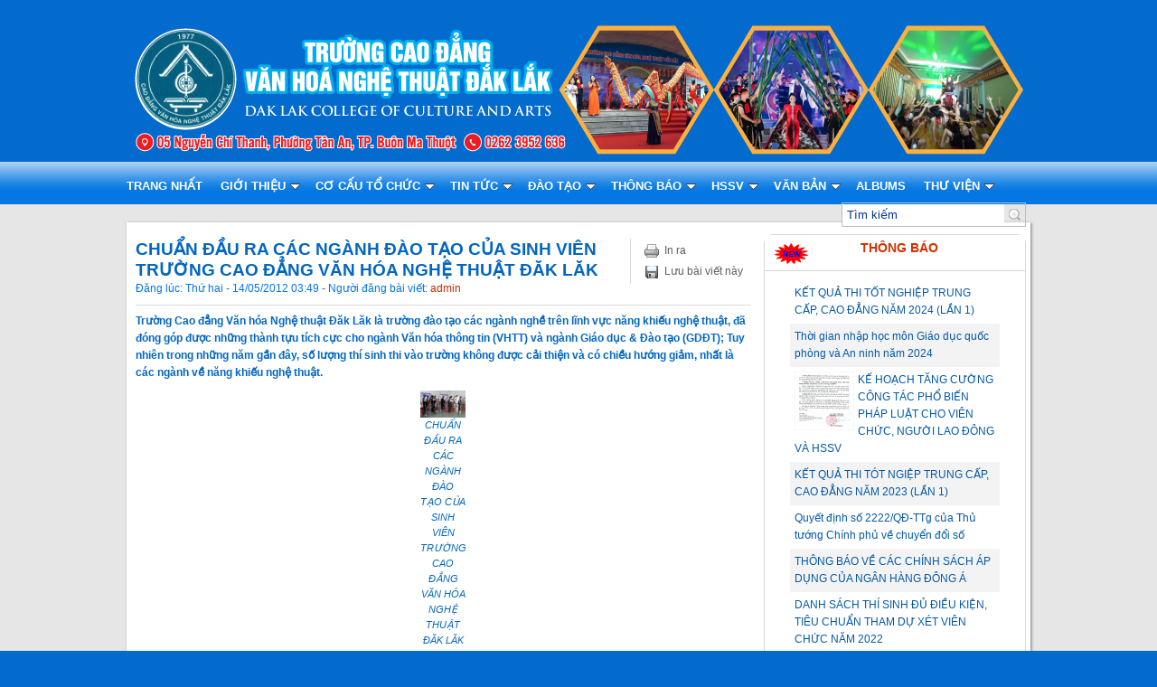

--- FILE ---
content_type: text/html; charset=utf-8
request_url: https://vhntdaklak.edu.vn/index.php/news/Trao-doi/CHUAN-DAU-RA-CAC-NGANH-DAO-TAO-CUA-SINH-VIEN-TRUONG-CAO-DANG-VAN-HOA-NGHE-THUAT-DAK-LAK-25/
body_size: 12574
content:


﻿<!DOCTYPE html PUBLIC "-//W3C//DTD XHTML 1.0 Strict//EN" "http://www.w3.org/TR/xhtml1/DTD/xhtml1-strict.dtd">
<html xmlns="http://www.w3.org/1999/xhtml">
	<head>
		<title>CHUẨN ĐẦU RA CÁC NGÀNH ĐÀO TẠO CỦA SINH VIÊN TRƯỜNG CAO ĐẲNG VĂN HÓA NGHỆ THUẬT ĐĂK LĂK - TRƯỜNG CAO ĐẲNG VĂN HÓA NGHỆ THUẬT ĐĂK LĂK</title>

		<meta name="description" content="Trường Cao đẳng Văn hóa Nghệ thuật Đăk Lăk là trường đào tạo các ngành nghề trên lĩnh vực năng khiếu nghệ thuật, đã đóng góp được những thành tựu tích cực cho ngành Văn hóa thông tin (VHTT) và ngành Giáo dục & Đào tạo (GDĐT); Tuy nhiên trong những năm gần đây, số lượng thí sinh thi vào trường không được cải thiện và có chiều hướng giảm, nhất là các ngành về năng khiếu nghệ thuật." />
<meta name="keywords" content="cao đẳng,văn hóa,nghệ thuật,đào tạo,ngành nghề,lĩnh vực,thành tựu,tích cực,thông tin,giáo dục,tuy nhiên,gần đây,số lượng,thí sinh,nhất là,cao dang van hoa nghe thuat dak lak,cao đẳng văn hóa nghệ thuật đăk lăk" />
<meta http-equiv="Content-Type" content="text/html; charset=utf-8" />
<meta http-equiv="content-language" content="vi" />
<meta name="language" content="vietnamese" />
<meta name="author" content="TRƯỜNG CAO ĐẲNG VĂN HÓA NGHỆ THUẬT ĐĂK LĂK" />
<meta name="copyright" content="TRƯỜNG CAO ĐẲNG VĂN HÓA NGHỆ THUẬT ĐĂK LĂK [phongcntt.cvl@moet.edu.vn]" />
<meta name="robots" content="index, archive, follow, noodp" />
<meta name="googlebot" content="index,archive,follow,noodp" />
<meta name="msnbot" content="all,index,follow" />
<meta name="generator" content="NukeViet v3.x" />
<link rel="canonical" href="https://vhntdaklak.edu.vn:443/index.php/news/Trao-doi/CHUAN-DAU-RA-CAC-NGANH-DAO-TAO-CUA-SINH-VIEN-TRUONG-CAO-DANG-VAN-HOA-NGHE-THUAT-DAK-LAK-25/" />

		<link rel="icon" href="/favicon12.ico" type="image/vnd.microsoft.icon" />
		<link rel="shortcut icon" href="/favicon12.ico" type="image/vnd.microsoft.icon" />
		<link rel="stylesheet" type="text/css" href="/themes/doanvien/css/reset.css" media="screen"/>
		<link rel="stylesheet" type="text/css" href="/themes/doanvien/css/screen.css" media="screen"/>
		<link rel="stylesheet" type="text/css" href="/themes/doanvien/css/red.css" media="screen" title="styles1"/>
		<link rel="alternate stylesheet" type="text/css" href="/themes/doanvien/css/blue.css" media="screen" title="styles2"/>
		<link rel="stylesheet" type="text/css" media="screen" href="/themes/doanvien/css/icons.css" />
		<link rel="StyleSheet" href="/themes/doanvien/css/news.css" type="text/css" />
<link rel="stylesheet" type="text/css" href="/themes/doanvien/css/real.css" />
<link rel="stylesheet" type="text/css" href="/themes/doanvien/css/tab_info.css" />

		<link rel="alternate" href="/index.php/news/rss/" title="Tin Tức" type="application/rss+xml" />
<link rel="alternate" href="/index.php/news/rss/Thong-tin-tuyen-sinh/" title="Tin Tức - Thông tin tuyển sinh" type="application/rss+xml" />
<link rel="alternate" href="/index.php/news/rss/Hoc-sinh-sinh-vien/" title="Tin Tức - Học sinh, sinh viên" type="application/rss+xml" />
<link rel="alternate" href="/index.php/news/rss/Tin-tuc-Nha-truong/" title="Tin Tức - Tin tức Nhà trường" type="application/rss+xml" />
<link rel="alternate" href="/index.php/news/rss/Dang-Doan-the/" title="Tin Tức - Đảng - Đoàn thể" type="application/rss+xml" />
<link rel="alternate" href="/index.php/news/rss/Trao-doi/" title="Tin Tức - Trao đổi" type="application/rss+xml" />
<link rel="alternate" href="/index.php/news/rss/Thoi-khoa-bieu-tuan/" title="Tin Tức - Thời khóa biểu tuần" type="application/rss+xml" />

		<script type="text/javascript" src="/js/language/vi.js"></script>
<script type="text/javascript" src="/js/jquery/jquery.min.js"></script>
<script type="text/javascript">
//<![CDATA[
var nv_siteroot="/",nv_sitelang="vi",nv_name_variable="nv",nv_fc_variable="op",nv_lang_variable="language",nv_module_name="news",nv_my_ofs=-5,nv_my_abbr="EST",nv_cookie_prefix="nv3c_Xjcfu",nv_area_admin=0;
//]]>
</script>
<script type="text/javascript" src="/js/global.js"></script>
<script type="text/javascript" src="/modules/news/js/user.js"></script>

		<script type="text/javascript" src="/themes/doanvien/js/styleswitch.js"></script>
	<link type="text/css" rel="Stylesheet" href="/js/shadowbox/shadowbox.css" />
<script type="text/javascript" src="/js/shadowbox/shadowbox.js"></script>
<script type="text/javascript">Shadowbox.init({ handleOversize: "drag" });</script><script type="text/javascript" src="/js/star-rating/jquery.rating.pack.js"></script>
<script src='/js/star-rating/jquery.MetaData.js' type="text/javascript"></script>
<link href='/js/star-rating/jquery.rating.css' type="text/css" rel="stylesheet"/>
</head>
	<body>

		<noscript>
			<div id="nojavascript">
				Trình duyệt của bạn đã tắt chức năng hỗ trợ JAVASCRIPT.<br />Website chỉ làm việc khi bạn bật nó trở lại.<br />Để tham khảo cách bật JAVASCRIPT, hãy click chuột <a href="http://www.google.com/support/bin/answer.py?hl=en&answer=23852">vào đây</a>!
			</div>
		</noscript>
		<div class="header">
			<div class="wrapper">
				<div class="logo fl">

					<!object
data="/themes/doanvien/images/59.swf" type="application/x-shockwave-flash" width="1000" height="150"><param name="quality" value="high" />
<param name="wmode" value="transparent" />
<param name="movie" value="/themes/doanvien/images/59.swf" />
</object>
				</div>
				<div class="clear"></div>
			</div>
		</div>
		<div class="topbar">
				<div class="top">
							<link rel="stylesheet" type="text/css"	href="/themes/doanvien/css/ddsmoothmenu.css" />
        <script src="/js/ddsmoothmenu.js" type="text/javascript"></script>
		<script type="text/javascript">
			ddsmoothmenu.init({
				arrowimages: {down: ['downarrowclass', '/themes/doanvien/images/ddsmoothmenu/mtop_down.gif', 23],right: ['rightarrowclass', '/themes/doanvien/images/ddsmoothmenu/mtop_right.gif']},
				mainmenuid: "smooth_navigational_menu", //Menu DIV id
				zIndex: 500,
				orientation: 'h', //Horizontal or vertical menu: Set to "h" or "v"
				classname: 'ddsmoothmenu', //class added to menu's outer DIV
				contentsource: "markup" //"markup" or ["container_id", "path_to_menu_file"]
			});
		</script>
<div id="smooth_navigational_menu" class="ddsmoothmenu">
	<ul>
		<li class="home"><a title="Trang nhất" href="/"><span>Trang nhất</span></a></li>
				<li>
			<a title="Giới thiệu" href="/index.php/gioi-thieu/">Giới thiệu</a>
			<ul>
<li>
<a title="Giới thiệu Nhà trường" href="/index.php/gioi-thieu/Gioi-thieu-Nha-truong/">Giới thiệu Nhà trường</a>
</li>
<li>
<a title="Ban Giám hiệu" href="/index.php/gioi-thieu/Ban-Giam-hieu/">Ban Giám hiệu</a>
</li>
<li>
<a title="Sơ đồ Tổ chức" href="/index.php/gioi-thieu/So-do-To-chuc/">Sơ đồ Tổ chức</a>
</li>
</ul>

		</li>
		
		<li>
			<a title="Cơ cấu tổ chức" href="/index.php/co-cau-to-chuc/">Cơ cấu tổ chức</a>
			<ul>
<li>
<a title="Đảng - Đoàn thể" href="/index.php/co-cau-to-chuc/Dang-Doan-the/">Đảng - Đoàn thể</a>
<ul>
<li>
<a title="Đảng Bộ" href="/index.php/co-cau-to-chuc/Dang-Bo/">Đảng Bộ</a>
</li>
<li>
<a title="Công Đoàn" href="/index.php/co-cau-to-chuc/Cong-Doan/">Công Đoàn</a>
</li>
<li>
<a title="Đoàn Trường" href="/index.php/co-cau-to-chuc/Doan-Truong/">Đoàn Trường</a>
</li>
</ul>
</li>
<li>
<a title="Phòng chức năng" href="/index.php/co-cau-to-chuc/Phong-chuc-nang/">Phòng chức năng</a>
<ul>
<li>
<a title="Phòng Đào tạo và Công tác học sinh, sinh viên" href="/index.php/co-cau-to-chuc/Phong-Dao-tao-va-Cong-tac-hoc-sinh-sinh-vien/">Phòng Đào tạo và Công tác học sinh, sinh viên</a>
</li>
<li>
<a title="Phòng Tổ chức - Hành chính" href="/index.php/co-cau-to-chuc/Phong-To-chuc-Hanh-chinh/">Phòng Tổ chức - Hành chính</a>
</li>
</ul>
</li>
<li>
<a title="Khoa chuyên môn" href="/index.php/co-cau-to-chuc/Khoa-chuyen-mon/">Khoa chuyên môn</a>
<ul>
<li>
<a title="Khoa Âm nhạc và Múa" href="/index.php/co-cau-to-chuc/Khoa-Am-nhac-va-Mua/">Khoa Âm nhạc và Múa</a>
</li>
<li>
<a title="Khoa Mỹ thuật" href="/index.php/co-cau-to-chuc/Khoa-My-thuat/">Khoa Mỹ thuật</a>
</li>
<li>
<a title="Khoa Kiến thức chung" href="/index.php/co-cau-to-chuc/Khoa-Kien-thuc-chung/">Khoa Kiến thức chung</a>
</li>
</ul>
</li>
</ul>

		</li>
		
		<li>
			<a title="Tin Tức" href="/index.php/news/">Tin Tức</a>
			<ul>
<li>
<a title="Thông tin tuyển sinh" href="/index.php/news/Thong-tin-tuyen-sinh/">Thông tin tuyển sinh</a>
</li>
<li>
<a title="Học sinh, sinh viên" href="/index.php/news/Hoc-sinh-sinh-vien/">Học sinh, sinh viên</a>
</li>
<li>
<a title="Tin tức Nhà trường" href="/index.php/news/Tin-tuc-Nha-truong/">Tin tức Nhà trường</a>
</li>
<li>
<a title="Đảng - Đoàn thể" href="/index.php/news/Dang-Doan-the/">Đảng - Đoàn thể</a>
</li>
<li>
<a title="Trao đổi" href="/index.php/news/Trao-doi/">Trao đổi</a>
</li>
<li>
<a title="Thời khóa biểu tuần" href="/index.php/news/Thoi-khoa-bieu-tuan/">Thời khóa biểu tuần</a>
</li>
</ul>

		</li>
		
		<li>
			<a title="Đào tạo" href="/index.php/dao-tao/">Đào tạo</a>
			<ul>
<li>
<a title="Chuẩn đầu ra" href="/index.php/dao-tao/Chuan-dau-ra/">Chuẩn đầu ra</a>
</li>
<li>
<a title="Quy chế đào tạo" href="/index.php/dao-tao/Quy-che-dao-tao/">Quy chế đào tạo</a>
</li>
<li>
<a title="Quy chế và đề án tuyển sinh" href="/index.php/dao-tao/Quy-che-tuyen-sinh/">Quy chế và đề án tuyển sinh</a>
</li>
<li>
<a title="Chương trình đào tạo" href="/index.php/dao-tao/Chuong-trinh-dao-tao/">Chương trình đào tạo</a>
</li>
<li>
<a title="Kế hoạch giảng dạy học kỳ" href="/index.php/dao-tao/Ke-hoach-giang-day-hoc-ky/">Kế hoạch giảng dạy học kỳ</a>
</li>
<li>
<a title="Báo cáo công khai" href="/index.php/dao-tao/Bao-cao-cong-khai/">Báo cáo công khai</a>
</li>
<li>
<a title="Chương trình môn học" href="/index.php/dao-tao/Chuong-trinh-mon-hoc/">Chương trình môn học</a>
</li>
<li>
<a title="Giấy đăng ký hoạt động GDNN" href="/index.php/dao-tao/Giay-dang-ky-hoat-dong-GDNN/">Giấy đăng ký hoạt động GDNN</a>
</li>
<li>
<a title="Học sinh, sinh viên Tốt nghiệp" href="/index.php/dao-tao/Hoc-sinh-sinh-vien-Tot-nghiep/">Học sinh, sinh viên Tốt nghiệp</a>
</li>
</ul>

		</li>
		
		<li>
			<a title="Thông báo" href="/index.php/thong-bao/">Thông báo</a>
			<ul>
<li>
<a title="Thông báo Cán bộ, Giảng viên" href="/index.php/thong-bao/Thong-bao-moi/">Thông báo Cán bộ, Giảng viên</a>
</li>
</ul>

		</li>
		
		<li>
			<a title="Hssv" href="/index.php/hssv/">Hssv</a>
			<ul>
<li>
<a title="Danh sách Hssv" href="/index.php/hssv/Danh-sach-Hssv/">Danh sách Hssv</a>
</li>
<li>
<a title="Biểu mẫu, đơn" href="/index.php/hssv/Bieu-mau-don/">Biểu mẫu, đơn</a>
</li>
<li>
<a title="Tổ chức lớp" href="/index.php/hssv/To-chuc-lop/">Tổ chức lớp</a>
</li>
<li>
<a title="Học bổng hàng năm" href="/index.php/hssv/Hoc-bong-hang-nam/">Học bổng hàng năm</a>
</li>
</ul>

		</li>
		
		<li>
			<a title="Văn bản" href="/index.php/van-ban/">Văn bản</a>
			<ul>
<li>
<a title="Văn bản cấp trên" href="/index.php/van-ban/Van-ban-cap-tren/">Văn bản cấp trên</a>
</li>
<li>
<a title="Văn bản nội bộ" href="/index.php/van-ban/Van-ban-noi-bo/">Văn bản nội bộ</a>
</li>
</ul>

		</li>
		
		<li>
			<a title="Albums" href="/index.php/albums/">Albums</a>
			
		</li>
		
		<li>
			<a title="THƯ VIỆN" href="/index.php/thu-vien/">THƯ VIỆN</a>
			<ul>
<li>
<a title="CÔNG TÁC THƯ VIỆN" href="/index.php/thu-vien/SACH/">CÔNG TÁC THƯ VIỆN</a>
</li>
<li>
<a title="DANH MỤC SÁCH" href="/index.php/thu-vien/DANH-MUC-SACH/">DANH MỤC SÁCH</a>
</li>
</ul>

		</li>
		
	</ul>
	<br style="clear: left" />
</div>


					<form action="/" method="get" onsubmit="return nv_search_submit('topmenu_search_query', 'topmenu_search_checkss', 'topmenu_search_submit', 3, 60);">
						<div class="q-search fr">
							<input type="text" class="txt-qs" name="topmenu_search_query" id="topmenu_search_query" maxlength="60"  onfocus="if(this.value == 'Search') {this.value = '';}" onblur="if (this.value == '') {this.value = 'Search';}" value="Tìm kiếm"/>
							<input type="hidden" id="topmenu_search_checkss" value="" />
							<input type="submit" class="submit-qs" value="" name="topmenu_search_submit" id="topmenu_search_submit"/>
						</div>
					</form>
					<div class="clear"></div>
				</div>
			</div>
			<div class='body'>
				<div style="height: 10px"></div>
		<div class="wrappers">

			

<div class="main">
<div class="main">
	
</div>
	
</div>
    <div class="col-a1">
        
		<div class="clear">
		</div>
            <div class="header-details">
        <div class="action fr right">
            <a title="In ra" href="javascript: void(0)" onclick="NewWindow('/index.php/news/print/Trao-doi/CHUAN-DAU-RA-CAC-NGANH-DAO-TAO-CUA-SINH-VIEN-TRUONG-CAO-DANG-VAN-HOA-NGHE-THUAT-DAK-LAK-25/','','840','768','yes');return false" class="print">In ra</a>
            <br/>
            <a class="save" title="Lưu bài viết này" href="/index.php/news/savefile/Trao-doi/CHUAN-DAU-RA-CAC-NGANH-DAO-TAO-CUA-SINH-VIEN-TRUONG-CAO-DANG-VAN-HOA-NGHE-THUAT-DAK-LAK-25/">Lưu bài viết này</a>
            
        </div>
        <div class="title">
            <h1>CHUẨN ĐẦU RA CÁC NGÀNH ĐÀO TẠO CỦA SINH VIÊN TRƯỜNG CAO ĐẲNG VĂN HÓA NGHỆ THUẬT ĐĂK LĂK</h1>
            <span class="small">Đăng lúc: Thứ hai - 14/05/2012  03:49
                        - Người đăng bài viết: <a href="#" class="highlight">admin</a>
            
            </span>
        </div>
        <div class="clear">
        </div>
    </div>
            <div id="hometext" class="short-desc clearfix">
            Trường Cao đẳng Văn hóa Nghệ thuật Đăk Lăk là trường đào tạo các ngành nghề trên lĩnh vực năng khiếu nghệ thuật, đã đóng góp được những thành tựu tích cực cho ngành Văn hóa thông tin (VHTT) và ngành Giáo dục & Đào tạo (GDĐT); Tuy nhiên trong những năm gần đây, số lượng thí sinh thi vào trường không được cải thiện và có chiều hướng giảm, nhất là các ngành về năng khiếu nghệ thuật.            <div style="width:50px;margin:10px auto;">
                <img alt="CHUẨN ĐẦU RA CÁC NGÀNH ĐÀO TẠO CỦA SINH VIÊN TRƯỜNG CAO ĐẲNG VĂN HÓA NGHỆ THUẬT ĐĂK LĂK" src="/uploads/news/trao_doi/chuan-ra-3.jpg" width="50"/>
                <p style="text-align: center;">
                    <em>CHUẨN ĐẦU RA CÁC NGÀNH ĐÀO TẠO CỦA SINH VIÊN TRƯỜNG CAO ĐẲNG VĂN HÓA NGHỆ THUẬT ĐĂK LĂK</em>
                </p>
            </div>
            
        </div>
    

    <div id="bodytext" class="details-content clearfix">
        <div style="text-align: justify;"> <p align="center" style="margin: 0cm 0cm 0.0001pt; padding: 0px; color: rgb(51, 51, 51); font-family: verdana; text-indent: 36pt; line-height: 28px; background-image: initial; background-attachment: initial; background-size: initial; background-origin: initial; background-clip: initial; background-position: initial; background-repeat: initial;"> <strong style="margin: 0px; padding: 0px;"><span style="margin: 0px; padding: 0px; font-size: 14pt; color: blue;">CHUẨN ĐẦU RA CÁC NGÀNH ĐÀO TẠO CỦA SINH VIÊN TRƯỜNG CAO ĐẲNG VĂN HÓA NGHỆ THUẬT ĐĂK LĂK- VÀI TRAO ĐỔI NHỎ</span></strong></p> <p align="justify" style="margin: 15px 0px; padding: 0px; color: rgb(0, 0, 0); font-family: Arial, Helvetica, sans-serif; font-size: 14px; line-height: 20px;"> &nbsp; &nbsp; &nbsp; &nbsp; &nbsp; &nbsp; Trường Cao đẳng Văn hóa Nghệ thuật Đăk Lăk là trường đào tạo các ngành nghề trên lĩnh vực năng khiếu nghệ thuật, đã đóng góp được những thành tựu tích cực cho ngành Văn hóa thông tin (VHTT) và ngành Giáo dục &amp; Đào tạo (GDĐT); Tuy nhiên trong những năm gần đây, số lượng thí sinh thi vào trường không được cải thiện và có chiều hướng giảm, nhất là các ngành về năng khiếu nghệ thuật.</p> <p align="justify" style="margin: 15px 0px; padding: 0px; color: rgb(0, 0, 0); font-family: Arial, Helvetica, sans-serif; font-size: 14px; line-height: 20px;"> &nbsp; &nbsp; &nbsp; &nbsp; &nbsp; &nbsp; Để khắc phục tình trạng đã nêu trên, căn cứ vào mục tiêu, yêu cầu chuyên môn của từng chuyên ngành, nhà trường đã công bố chuẩn đầu ra (CĐR) 12 ngành đào tạo gồm 4 ngành Cao đẳng, 8 ngành Trung cấp.</p> <p align="justify" style="margin: 15px 0px; padding: 0px; color: rgb(0, 0, 0); font-family: Arial, Helvetica, sans-serif; font-size: 14px; line-height: 20px;"> &nbsp; &nbsp; &nbsp; &nbsp; &nbsp; Bên cạnh việc thực hiện các quy định về nội dung kiến thức chuyên môn; kỹ năng thực hành, khả năng nhận thức công nghệ và giải quyết vấn đề; công việc mà người học có thể đảm nhận sau khi tốt nghiệp và các yêu cầu đặc thù khác đối với từng trình độ và ngành đào tạo. Về nội dung chuẩn đầu ra của mỗi ngành đào tạo, trình độ về kiến thức, kỹ năng trong đó nhấn mạnh:</p> <p align="justify" style="margin: 15px 0px; padding: 0px; color: rgb(0, 0, 0); font-family: Arial, Helvetica, sans-serif; font-size: 14px; line-height: 20px;"> &nbsp; &nbsp; &nbsp; &nbsp; &nbsp; &nbsp;+Kỹ năng cứng là kỹ năng chuyên môn, năng lực thực hành nghề nghiệp,kỹ năng xử lý tình huống, kỹ năng giải quyết vấn đề;</p> <p align="justify" style="margin: 15px 0px; padding: 0px; color: rgb(0, 0, 0); font-family: Arial, Helvetica, sans-serif; font-size: 14px; line-height: 20px;"> &nbsp; &nbsp; &nbsp; &nbsp; &nbsp; +Kỹ năng mềm là kỹ năng giao tiếp, làm việc theo nhóm, khả năng sử dụng ngoại ngữ, tin học…</p> <p align="justify" style="margin: 15px 0px; padding: 0px; color: rgb(0, 0, 0); font-family: Arial, Helvetica, sans-serif; font-size: 14px; line-height: 20px;"> &nbsp; &nbsp; &nbsp; &nbsp; &nbsp; &nbsp;+Yêu cầu về thái độ, về phẩm chất đạo đức, ý thức nghề nghiệp, trách nhiệm công dân, tác phong nghề nghiệp, kỹ năng cập nhật kiến thức, sáng tạo trong công việc, vị trí làm việc của người học sau khi tốt nghiệp, khả năng học tập, nâng cao trình độ sau khi ra trường, các chương trình, tài liệu, chuẩn quốc tế mà nhà trường tham khảo.</p> <p align="justify" style="margin: 15px 0px; padding: 0px; color: rgb(0, 0, 0); font-family: Arial, Helvetica, sans-serif; font-size: 14px; line-height: 20px;"> &nbsp; &nbsp; &nbsp; &nbsp; &nbsp; &nbsp;Thực hiện hướng dẫn số 1296/BGDĐT-GDĐH ngày 22.4.2010 của Bộ Giáo dục và Đào tạo V/v xây dựng và công bố chuẩn đầu ra ngành đào tạo, trong 9 bước thực hiện quy trình xây dựng và công bố chuẩn đầu ra nhà trường đã bám sát các nội dung yêu cầu và đã công bố từ năm 2012 cho đến nay, trường ta chưa kịp thời rà soát, điều chỉnh CĐR cho phù hợp với yêu cầu thực tiễn, sự phát triển của khoa học, công nghệ và đặc biệt là đáp ứng nhu cầu xã hội, của các nhà tuyển dụng theo từng thời kỳ.</p> <p align="justify" style="margin: 15px 0px; padding: 0px; color: rgb(0, 0, 0); font-family: Arial, Helvetica, sans-serif; font-size: 14px; line-height: 20px;"> &nbsp; &nbsp; &nbsp; &nbsp; &nbsp; Đối với môi trường đào tạo năng khiếu nghệ thuật, bên cạnh việc hình thành kỹ năng nhất là năng lực thực hành ( NLTH), mục tiêu của giáo dục tiên tiến là đề cao tính sáng tạo trong quá trình học tập.</p> <p align="justify" style="margin: 15px 0px; padding: 0px; color: rgb(0, 0, 0); font-family: Arial, Helvetica, sans-serif; font-size: 14px; line-height: 20px;"> &nbsp; &nbsp; &nbsp; &nbsp; &nbsp; Để thực hiện có hiệu quả của công tác CĐR các ngành đào tạo, từ các đơn vị cơ sở ( Khoa, Tổ) phải chủ động có kế hoạch nhằm tăng cường công tác nghiên cứu khoa học, thu thập thông tin từ việc lấy ý kiến phản hồi của người học, phải có nhiều sáng kiến kinh nghiệm, thao giảng dự giờ, kiểm tra giáo trình - giáo án, tập bài giảng, sổ lên lớp, chú trọng tới khả năng truyền đạt của người thầy và hiệu quả tiếp thu của học sinh, có kế hoạch đánh giá từ người dạy đến người học.</p> <p align="justify" style="margin: 15px 0px; padding: 0px; color: rgb(0, 0, 0); font-family: Arial, Helvetica, sans-serif; font-size: 14px; line-height: 20px;"> &nbsp; &nbsp; &nbsp; &nbsp; &nbsp; Sự phối hợp chặt chẽ trong công tác đào tạo phải đi từ cơ sở, từ các đơn vị trực tiếp giảng dạy, có đúc kết trong từng kỳ học, năm học, đánh giá nguyên nhân, thực trạng dạy - học và nêu giải pháp tại mỗi cơ sở trong đó có giám sát chặt chẻ của Ban Thanh tra giáo dục, ban Khảo thí nhằm giúp cho lãnh đạo nhà trường sớm phát hiện để ban hành chủ trương, giải pháp, điều chỉnh kịp thời chương trình đào tạo.</p> <p style="margin: 15px 0px; padding: 0px; color: rgb(0, 0, 0); font-family: Arial, Helvetica, sans-serif; font-size: 14px; line-height: 20px; text-align: center;"> <br  /> <em style="margin: 0px; padding: 0px;">Giờ thực hành Organ</em></p> <p align="justify" style="margin: 15px 0px; padding: 0px; color: rgb(0, 0, 0); font-family: Arial, Helvetica, sans-serif; font-size: 14px; line-height: 20px;"> &nbsp; &nbsp; &nbsp; &nbsp; &nbsp; Bên cạnh nhiệm vụ của người học là trách nhiệm chung của nhà trường, từ Ban giám hiệu, phòng Đào tạo, phòng Tổ chức - công tác SVHS còn có giám sát của lãnh đaọ các Khoa/Tổ kết hợp Ban Thanh tra giáo dục, ban khảo thí và giáo viên trực tiếp tham gia giảng dạy không ngừng đổi mới về chất lượng đào tạo, để thực hiện được ý tưởng trên, một số ý kiến xin đóng góp như sau :</p> <p align="justify" style="margin: 15px 0px; padding: 0px; color: rgb(0, 0, 0); font-family: Arial, Helvetica, sans-serif; font-size: 14px; line-height: 20px;"> &nbsp; &nbsp; &nbsp; &nbsp; &nbsp; Một là, đối với giáo trình:</p> <p align="justify" style="margin: 15px 0px; padding: 0px; color: rgb(0, 0, 0); font-family: Arial, Helvetica, sans-serif; font-size: 14px; line-height: 20px;"> &nbsp; &nbsp; &nbsp; &nbsp; &nbsp; Có chủ trương của lãnh đạo nhà trường và sự phối hợp các khoa, giáo trình chính phải kèm theo các tài liệu hướng dẫn cách dạy, cách học, và các nguồn tài liệu cần thiết cho việc dạy học đáp ứng năng lực và nhu cầu của sinh viên học sinh.</p> <p align="justify" style="margin: 15px 0px; padding: 0px; color: rgb(0, 0, 0); font-family: Arial, Helvetica, sans-serif; font-size: 14px; line-height: 20px;"> &nbsp; &nbsp; &nbsp; &nbsp; &nbsp; Hai là, đổi mới công tác biên soạn bài giảng:</p> <p align="justify" style="margin: 15px 0px; padding: 0px; color: rgb(0, 0, 0); font-family: Arial, Helvetica, sans-serif; font-size: 14px; line-height: 20px;"> &nbsp; &nbsp; &nbsp; &nbsp; &nbsp;Được sự hổ trợ và định hướng của nhà trường, đề xuất của lãnh đạo khoa, giáo viên phải biên soạn bài giảng trên cơ sở dựa vào giáo trình và chương trình, đề cương môn học, học phần, lựa chọn, bổ sung vào bài giảng những kiến thức kỹ năng cần thiết và chú trọng việc thiết kế tập bài giảng, tài liệu, bài tập hướng dẫn học sinh tự học, bài tập tình huống, phương pháp cách thức kiểm tra đánh giá, tài liệu hướng dẫn cho học sinh được công khai trên website cuả trường.</p> <p align="justify" style="margin: 15px 0px; padding: 0px; color: rgb(0, 0, 0); font-family: Arial, Helvetica, sans-serif; font-size: 14px; line-height: 20px;"> &nbsp; &nbsp; &nbsp; &nbsp; &nbsp;Ba là, nâng cao năng lực thực hành:</p> <p align="justify" style="margin: 15px 0px; padding: 0px; color: rgb(0, 0, 0); font-family: Arial, Helvetica, sans-serif; font-size: 14px; line-height: 20px;"> &nbsp; &nbsp; &nbsp; &nbsp; Có sự tác động và giám sát của các Khoa, tổ, giáo viên chuẩn bị đầy đủ các tài liệu, giáo cụ trực quan, quy trình thực hiện, tài liệu trình chiếu phù hợp với phương tiện &amp; trang thiết bị giảng dạy, môi trường thực hành.</p> <p align="justify" style="margin: 15px 0px; padding: 0px; color: rgb(0, 0, 0); font-family: Arial, Helvetica, sans-serif; font-size: 14px; line-height: 20px;"> &nbsp; &nbsp; &nbsp; &nbsp; Bước đầu để khắc phục những tồn tại trên, năm học 2015 -2016 nhà trường đã tổ chức biên soạn lại 8 chương trình đào tạo TCCN cho các chuyên ngành Sư phạm Âm nhạc, Sư phạm Mỹ thuật, chuyên ngành Hội họa, chuyên ngành Múa, chuyên ngành Organ, Guitare, Thanh nhạc và Quản lý văn hóa, chương trình được biên soạn lại theo hướng đổi mới nhằm phù hợp với nguyện vọng của người học và nhu cầu sử dụng, việc triển khai biên soạn lại giáo trình bài giảng sao cho phù hợp còn là một thử thách không nhỏ trong việc cải tiến chương trình đào tạo để phục vụ giảng dạy trong những năm học tới.</p> <p align="justify" style="margin: 15px 0px; padding: 0px; color: rgb(0, 0, 0); font-family: Arial, Helvetica, sans-serif; font-size: 14px; line-height: 20px;"> &nbsp; &nbsp; &nbsp; &nbsp; Trên đây là một số trao đổi nhỏ về công tác đào tạo liên quan tới CĐR của sinh viên trường Cao đẳng VHNT Đăk Lăk trên cơ sở nhận thức, về giá trị mang lại cho một thương hiệu, việc thực hiện có hiệu quả CĐR thì một cá thể, một đơn vị riêng lẻ sẽ không thể thực hiện được, mà phải cần một sự hợp tác tích cực và toàn diện của lãnh đạo nhà trường, các phòng ban, khoa, các giảng viên trực tiếp giảng dạy, không ngừng đổi mới công tác quản lý đào tạo, đổi mới chương trình và phương pháp truyền đạt, cải tiến tuyển sinh đầu vào, nâng hiệu quả đầu ra. Thực hiện được các bước trên, nhà trường sẽ dần khắc phục được những tồn tại trong những năm qua và từng bước sẽ khẳng định thương hiệu của chính mình, để xứng tầm là một trường đào tạo văn hóa nghệ thuật cho Tây nguyên ./.</p> <p align="justify" style="margin: 15px 0px; padding: 0px; color: rgb(0, 0, 0); font-family: Arial, Helvetica, sans-serif; font-size: 14px; line-height: 20px;"> <img alt="" border="0" src="http://www.vhntdaklak.edu.vn/images/Traodoi/chuan%20ra%204.jpg" style="margin: 0px auto; padding: 0px; border: none; display: block;" /></p> <p align="justify" style="margin: 15px 0px; padding: 0px; color: rgb(0, 0, 0); font-family: Arial, Helvetica, sans-serif; font-size: 14px; line-height: 20px; text-align: center;"> <em style="margin: 0px; padding: 0px;">Giờ Hssv tự học tại Thư viện Nhà trường</em></p> <p align="justify" style="margin: 15px 0px; padding: 0px; color: rgb(0, 0, 0); font-family: Arial, Helvetica, sans-serif; font-size: 14px; line-height: 20px; text-align: center;"> <em style="margin: 0px; padding: 0px;"><img alt="" border="0" src="http://www.vhntdaklak.edu.vn/images/Traodoi/chuan%20ra%203.jpg" style="margin: 0px; padding: 0px; border: none;" /></em></p> <p align="justify" style="margin: 15px 0px; padding: 0px; color: rgb(0, 0, 0); font-family: Arial, Helvetica, sans-serif; font-size: 14px; line-height: 20px; text-align: center;"> &nbsp;<em style="margin: 0px; padding: 0px;">Sinh viên lơp Sư phạm Mỹ thuật trong giờ học môn Hình họa</em></p> <p align="justify" style="margin: 15px 0px; padding: 0px; color: rgb(0, 0, 0); font-family: Arial, Helvetica, sans-serif; font-size: 14px; line-height: 20px; text-align: right;"> <strong style="margin: 0px; padding: 0px;">Nguyễn Trường</strong></p></div><br  />
    </div>
    <div class="clear"></div>

    

    
            <!-- AddThis Button BEGIN -->
        <div class="addthis_toolbox addthis_default_style ">
        <a class="addthis_button_facebook_like" fb:like:layout="button_count"></a>
        <a class="addthis_button_google_plusone"></a>
        <a class="addthis_button_facebook"></a>
        <a class="addthis_button_zingme"></a>
        <a class="addthis_button_govn"></a>
        <a class="addthis_button_tagvn"></a>
        <a class="addthis_button_twitter"></a>
        <a class="addthis_button_favorites"></a>
        <a class="addthis_button_google"></a>
        <a class="addthis_counter addthis_bubble_style"></a>
        </div>
        <script type="text/javascript" src="http://s7.addthis.com/js/250/addthis_widget.js#pubid=ra-4e344ae31e7ef1cc"></script>

        <!-- AddThis Button END -->

    
    <div class="box clearfix">
                <div class="oop fl">
            <div class="header-oop tag">
                Từ khóa:
            </div>
            <p>
                <a title="cao đẳng" href="/index.php?language=vi&amp;nv=news&amp;op=search&amp;q=cao+%C4%91%E1%BA%B3ng">cao đẳng</a>,  <a title="văn hóa" href="/index.php?language=vi&amp;nv=news&amp;op=search&amp;q=v%C4%83n+h%C3%B3a">văn hóa</a>,  <a title="nghệ thuật" href="/index.php?language=vi&amp;nv=news&amp;op=search&amp;q=ngh%E1%BB%87+thu%E1%BA%ADt">nghệ thuật</a>,  <a title="đào tạo" href="/index.php?language=vi&amp;nv=news&amp;op=search&amp;q=%C4%91%C3%A0o+t%E1%BA%A1o">đào tạo</a>,  <a title="ngành nghề" href="/index.php?language=vi&amp;nv=news&amp;op=search&amp;q=ng%C3%A0nh+ngh%E1%BB%81">ngành nghề</a>,  <a title="lĩnh vực" href="/index.php?language=vi&amp;nv=news&amp;op=search&amp;q=l%C4%A9nh+v%E1%BB%B1c">lĩnh vực</a>,  <a title="thành tựu" href="/index.php?language=vi&amp;nv=news&amp;op=search&amp;q=th%C3%A0nh+t%E1%BB%B1u">thành tựu</a>,  <a title="tích cực" href="/index.php?language=vi&amp;nv=news&amp;op=search&amp;q=t%C3%ADch+c%E1%BB%B1c">tích cực</a>,  <a title="thông tin" href="/index.php?language=vi&amp;nv=news&amp;op=search&amp;q=th%C3%B4ng+tin">thông tin</a>,  <a title="giáo dục" href="/index.php?language=vi&amp;nv=news&amp;op=search&amp;q=gi%C3%A1o+d%E1%BB%A5c">giáo dục</a>,  <a title="tuy nhiên" href="/index.php?language=vi&amp;nv=news&amp;op=search&amp;q=tuy+nhi%C3%AAn">tuy nhiên</a>,  <a title="gần đây" href="/index.php?language=vi&amp;nv=news&amp;op=search&amp;q=g%E1%BA%A7n+%C4%91%C3%A2y">gần đây</a>,  <a title="số lượng" href="/index.php?language=vi&amp;nv=news&amp;op=search&amp;q=s%E1%BB%91+l%C6%B0%E1%BB%A3ng">số lượng</a>,  <a title="thí sinh" href="/index.php?language=vi&amp;nv=news&amp;op=search&amp;q=th%C3%AD+sinh">thí sinh</a>,  <a title="nhất là" href="/index.php?language=vi&amp;nv=news&amp;op=search&amp;q=nh%E1%BA%A5t+l%C3%A0">nhất là</a> 
            </p>
        </div>
        
        <div class="oop fr">
            <div class="header-oop icon-rating">
                Đánh giá bài viết
            </div>
            
        </div>
    </div>
        <div class="other-news">
        <h4>Theo dòng sự kiện</h4>
        <ul>
                        <li>
                <a title="Nâng cao hiệu quả công tác quản lý Hssv ở trường Cao đẳng Văn hóa Nghệ thuật" href="/index.php/news/Trao-doi/Nang-cao-hieu-qua-cong-tac-quan-ly-Hssv-o-truong-Cao-dang-Van-hoa-Nghe-thuat-24/">Nâng cao hiệu quả công tác quản lý Hssv ở trường Cao đẳng Văn hóa Nghệ thuật</a>
                <span class="date">(14/05/2012)</span>
            </li>
            
            <li>
                <a title="Phương pháp viết sáng kiến kinh nghiệm trường Cao đẳng Văn hóa Nghệ thuật Đăk Lăk" href="/index.php/news/Trao-doi/Phuong-phap-viet-sang-kien-kinh-nghiem-truong-Cao-dang-Van-hoa-Nghe-thuat-Dak-Lak-23/">Phương pháp viết sáng kiến kinh nghiệm trường Cao đẳng Văn hóa Nghệ thuật Đăk Lăk</a>
                <span class="date">(14/05/2012)</span>
            </li>
            
        </ul>
        <p>
            <a title="Bản tin Du học" href="/index.php/news/topic/Ban-tin-Du-hoc/">Xem tiếp...</a>
        </p>
    </div>
        <div class="other-news">
        <h4>Những tin mới hơn</h4>
        <ul>
                        <li>
                <a title="NHIỆM VỤ TRỌNG TÂM NĂM HỌC 2016-2017" href="/index.php/news/Trao-doi/NHIEM-VU-TRONG-TAM-NAM-HOC-2016-2017-84/">NHIỆM VỤ TRỌNG TÂM NĂM HỌC 2016-2017</a>
                <span class="date">(29/08/2016)</span>
            </li>
            
            <li>
                <a title="Một vài suy nghĩ về công tác  tuyển sinh đào tạo âm nhạc tại trường Cao đẳng Văn hóa Nghệ thuật Đăk Lăk" href="/index.php/news/Trao-doi/Mot-vai-suy-nghi-ve-cong-tac-tuyen-sinh-dao-tao-am-nhac-tai-truong-Cao-dang-Van-hoa-Nghe-thuat-Dak-Lak-96/">Một vài suy nghĩ về công tác  tuyển sinh đào tạo âm nhạc tại trường Cao đẳng Văn hóa Nghệ thuật Đăk Lăk</a>
                <span class="date">(13/10/2016)</span>
            </li>
            
            <li>
                <a title="ĐỊNH HƯỚNG GIẢNG DẠY THỰC HÀNH ÂM NHẠC TRONG MÔN HỌC &#x3A; Phương pháp Dàn dựng Chương trình Nghệ thuật Tổng hợp" href="/index.php/news/Trao-doi/DINH-HUONG-GIANG-DAY-THUC-HANH-AM-NHAC-TRONG-MON-HOC-Phuong-phap-Dan-dung-Chuong-trinh-Nghe-thuat-Tong-hop-70/">ĐỊNH HƯỚNG GIẢNG DẠY THỰC HÀNH ÂM NHẠC TRONG MÔN HỌC &#x3A; Phương pháp Dàn dựng Chương trình Nghệ thuật Tổng hợp</a>
                <span class="date">(26/05/2016)</span>
            </li>
            
            <li>
                <a title="NHỮNG NHIỆM VỤ, GIẢI PHÁP XÂY DỰNG VÀ PHÁT TRIỂN ĐỘI NGŨ CÁN BỘ, ĐẢNG VIÊN  TRONG NHÀ TRƯỜNG" href="/index.php/news/Trao-doi/NHUNG-NHIEM-VU-GIAI-PHAP-XAY-DUNG-VA-PHAT-TRIEN-DOI-NGU-CAN-BO-DANG-VIEN-TRONG-NHA-TRUONG-56/">NHỮNG NHIỆM VỤ, GIẢI PHÁP XÂY DỰNG VÀ PHÁT TRIỂN ĐỘI NGŨ CÁN BỘ, ĐẢNG VIÊN  TRONG NHÀ TRƯỜNG</a>
                <span class="date">(02/02/2016)</span>
            </li>
            
            <li>
                <a title="Thực hiện đổi mới chương trình đào tạo Trung cấp chuyên nghiệp năm học 2015 -2016" href="/index.php/news/Trao-doi/Thuc-hien-doi-moi-chuong-trinh-dao-tao-Trung-cap-chuyen-nghiep-nam-hoc-2015-2016-48/">Thực hiện đổi mới chương trình đào tạo Trung cấp chuyên nghiệp năm học 2015 -2016</a>
                <span class="date">(28/12/2015)</span>
            </li>
            
            <li>
                <a title="BAN GIÁM HIỆU NHÀ TRƯỜNG TRẢ LỜI PHỎNG VẤN TẠP CHÍ HỮU NGHỊ" href="/index.php/news/Trao-doi/BAN-GIAM-HIEU-NHA-TRUONG-TRA-LOI-PHONG-VAN-TAP-CHI-HUU-NGHI-45/">BAN GIÁM HIỆU NHÀ TRƯỜNG TRẢ LỜI PHỎNG VẤN TẠP CHÍ HỮU NGHỊ</a>
                <span class="date">(03/12/2015)</span>
            </li>
            
        </ul>
    </div>
        <div class="other-news">
        <h4>Những tin cũ hơn</h4>
        <ul>
                        <li>
                <a title="Nâng cao hiệu quả công tác quản lý Hssv ở trường Cao đẳng Văn hóa Nghệ thuật" href="/index.php/news/Trao-doi/Nang-cao-hieu-qua-cong-tac-quan-ly-Hssv-o-truong-Cao-dang-Van-hoa-Nghe-thuat-24/">Nâng cao hiệu quả công tác quản lý Hssv ở trường Cao đẳng Văn hóa Nghệ thuật</a>
                <span class="date">(14/05/2012)</span>
            </li>
            
            <li>
                <a title="Phương pháp viết sáng kiến kinh nghiệm trường Cao đẳng Văn hóa Nghệ thuật Đăk Lăk" href="/index.php/news/Trao-doi/Phuong-phap-viet-sang-kien-kinh-nghiem-truong-Cao-dang-Van-hoa-Nghe-thuat-Dak-Lak-23/">Phương pháp viết sáng kiến kinh nghiệm trường Cao đẳng Văn hóa Nghệ thuật Đăk Lăk</a>
                <span class="date">(14/05/2012)</span>
            </li>
            
        </ul>
    </div>
        <div id="idcomment">
        <div class="header-comment">
            <div class="fr right small">
                <a onclick="nv_show_hidden('showcomment',2);" href="javascript:void(0);" id="show-comments">+ Xem phản hồi</a>&nbsp;&nbsp;&nbsp;&nbsp;<a onclick="nv_show_hidden('formcomment',2);" href="javascript:void(0);" id="hide-comments">- Gửi phản hồi</a>
            </div>
            <h3>Ý kiến bạn đọc</h3>
            <div class="clear">
            </div>
        </div>
        <div id="showcomment" class="list-comments">
            
        </div>
        <div id="formcomment" class="comment-form">
            
            
        </div>
    </div>&nbsp;
		<div class="clear">
		</div>
        
    </div>
    <div class="col-a2 last">
        
<div class="m-bottom mp10">
	<div class="header-blockNew">
		<h3>Thông báo</h3>
	</div>
	<div class="content-box">
		<style type="text/css">
.other_blocknews {
	padding:5px;
}
.other_blocknews ul{}
.other_blocknews ul li{ 
	background:#FFFFFF;
	padding:5px;
}
.other_blocknews ul li a{
}
.other_blocknews ul li img{
	padding:2px;
	border:1px solid #F7F7F7;
	width:60px;
	float:left;
	margin-right:4px;
}
.other_blocknews ul li.bg{
	background:#F3F3F3;
}
</style>
<div class="other_blocknews">
  <ul>
            <li class="clearfix ">
      	
      	<a href="/index.php/thong-bao/Thong-bao-moi/KET-QUA-THI-TOT-NGHIEP-TRUNG-CAP-CAO-DANG-NAM-2024-LAN-1-155/" title="KẾT QUẢ THI TỐT NGHIỆP TRUNG CẤP, CAO ĐẲNG NĂM 2024 &#40;LẦN 1&#41;">KẾT QUẢ THI TỐT NGHIỆP TRUNG CẤP, CAO ĐẲNG NĂM 2024 &#40;LẦN 1&#41;</a>
       </li>
      
      <li class="clearfix bg">
      	
      	<a href="/index.php/thong-bao/Thong-bao-moi/Thoi-gian-nhap-hoc-mon-Giao-duc-quoc-phong-va-An-ninh-nam-2024-154/" title="Thời gian nhập học môn Giáo dục quốc phòng và An ninh năm 2024">Thời gian nhập học môn Giáo dục quốc phòng và An ninh năm 2024</a>
       </li>
      
      <li class="clearfix ">
      	        <a href="/index.php/thong-bao/Thong-bao-moi/KE-HOACH-TANG-CUONG-CONG-TAC-PHO-BIEN-PHAP-LUAT-CHO-VIEN-CHUC-NGUOI-LAO-DONG-VA-HSSV-153/" title="KẾ HOẠCH TĂNG CƯỜNG CÔNG TÁC PHỔ BIẾN PHÁP LUẬT CHO VIÊN CHỨC, NGƯỜI LAO ĐÔNG VÀ HSSV"><img src="/files/thong-bao/thumb/hinh-pho-bien-phap-luat.png" alt="KẾ HOẠCH TĂNG CƯỜNG CÔNG TÁC PHỔ BIẾN PHÁP LUẬT CHO VIÊN CHỨC, NGƯỜI LAO ĐÔNG VÀ HSSV"/></a>
        
      	<a href="/index.php/thong-bao/Thong-bao-moi/KE-HOACH-TANG-CUONG-CONG-TAC-PHO-BIEN-PHAP-LUAT-CHO-VIEN-CHUC-NGUOI-LAO-DONG-VA-HSSV-153/" title="KẾ HOẠCH TĂNG CƯỜNG CÔNG TÁC PHỔ BIẾN PHÁP LUẬT CHO VIÊN CHỨC, NGƯỜI LAO ĐÔNG VÀ HSSV">KẾ HOẠCH TĂNG CƯỜNG CÔNG TÁC PHỔ BIẾN PHÁP LUẬT CHO VIÊN CHỨC, NGƯỜI LAO ĐÔNG VÀ HSSV</a>
       </li>
      
      <li class="clearfix bg">
      	
      	<a href="/index.php/thong-bao/Thong-bao-moi/KET-QUA-THI-TOT-NGIEP-TRUNG-CAP-CAO-DANG-NAM-2023-LAN-1-152/" title="KẾT QUẢ THI TÓT NGIỆP TRUNG CẤP, CAO ĐẲNG NĂM 2023 &#40;LẦN 1&#41;">KẾT QUẢ THI TÓT NGIỆP TRUNG CẤP, CAO ĐẲNG NĂM 2023 &#40;LẦN 1&#41;</a>
       </li>
      
      <li class="clearfix ">
      	
      	<a href="/index.php/thong-bao/Thong-bao-moi/Quyet-dinh-so-2222-QD-TTg-cua-Thu-tuong-Chinh-phu-ve-chuyen-doi-so-151/" title="Quyết định số 2222&#x002F;QĐ-TTg của Thủ tướng Chính phủ về chuyển đổi số">Quyết định số 2222&#x002F;QĐ-TTg của Thủ tướng Chính phủ về chuyển đổi số</a>
       </li>
      
      <li class="clearfix bg">
      	
      	<a href="/index.php/thong-bao/Thong-bao-moi/THONG-BAO-VE-CAC-CHINH-SACH-AP-DUNG-CUA-NGAN-HANG-DONG-A-150/" title="THÔNG BÁO VỀ CÁC CHÍNH SÁCH ÁP DỤNG CỦA NGÂN HÀNG ĐÔNG Á">THÔNG BÁO VỀ CÁC CHÍNH SÁCH ÁP DỤNG CỦA NGÂN HÀNG ĐÔNG Á</a>
       </li>
      
      <li class="clearfix ">
      	
      	<a href="/index.php/thong-bao/Thong-bao-moi/DANH-SACH-THI-SINH-DU-DIEU-KIEN-TIEU-CHUAN-THAM-DU-XET-VIEN-CHUC-NAM-2022-149/" title="DANH SÁCH THÍ SINH ĐỦ ĐIỀU KIỆN, TIÊU CHUẨN THAM DỰ XÉT VIÊN CHỨC NĂM 2022">DANH SÁCH THÍ SINH ĐỦ ĐIỀU KIỆN, TIÊU CHUẨN THAM DỰ XÉT VIÊN CHỨC NĂM 2022</a>
       </li>
      
  </ul>
</div>
	</div>
</div>
	<div style="text-align: center;"> <img alt="" src="/uploads/tradiem.png" style="width: 231px; height: 67px;" /><br  /> <a href="http://vhntdaklak.edu.vn/index.php/albums/"><img alt="" src="/uploads/hinh-anh_1_1.png" style="width: 231px; height: 67px;" /></a></div>

<div class="m-bottom mp11">
<div class="content-box1">
	<div style="text-align: center;"> <a href="https://vhntdaklak.edu.vn/index.php/news/Thong-tin-tuyen-sinh/THONG-BAO-TUYEN-SINH-NAM-2025-225/"><img alt="" src="/uploads/tuyen-sinh/panel-ts.jpg" style="width: 250px; height: 250px;" /></a><br  /> <a href="https://www.facebook.com/vanhoanghethuatdaklak" target="_blank"><img alt="" src="/uploads/fanpage-la-gi.png" style="width: 250px; height: 144px;" /></a></div>
	</div>
	</div>
<div class="m-bottom mp10">
	<div class="header-block1">
		<h3>Liên kết Webtise</h3>
	</div>
	<div class="content-box">
		<div style="text-align: center;"> <a href="http://www.moet.gov.vn/" target="_blank"><img alt="" src="/uploads/bo-gd-copy.png" style="width: 250px; height: 60px;" /></a><br  /> <a href="http://www.bvhttdl.gov.vn/" target="_blank"><img alt="" src="/uploads/cinet.gov.png" style="width: 250px; height: 60px;" /></a><br  /> <a href="http://daklak.edu.vn/" target="_blank"><img alt="" src="/uploads/sogd-copy.png" style="width: 250px; height: 60px;" /></a><br  /> <a href="http://sonoivu.daklak.gov.vn/" target="_blank"><img alt="" src="/uploads/sonv-copy.png" style="width: 250px; height: 60px;" /></a><br  /> <a href="https://daklak.gov.vn/" target="_blank"><img alt="" src="/uploads/ub-tinh-copy.png" style="width: 250px; height: 60px;" /></a><br  /> <a href="http://www.molisa.gov.vn/" target="_blank"><img alt="" src="/uploads/bold.png" style="width: 250px; height: 36px;" /></a><br  /> <a href="http://sldtbxh.daklak.gov.vn/" target="_blank"><img alt="" src="/uploads/sold.png" style="width: 250px; height: 34px;" /></a></div>
	</div>
</div>
<div class="m-bottom mp10">
	<div class="header-block1">
		<h3>THÔNG KÊ TRUY CẬP</h3>
	</div>
	<div class="content-box">
		<div class="content online">
    <p>
        <span><img src="/themes/doanvien/images/online/users.png" width="16" height="16" alt="Đang truy cập" /></span><span>Đang truy cập :
            49</span>
    </p>
        <p>
        <span class="item"><strong>&bull;</strong>Máy chủ tìm kiếm : 3</span>
    </p>
        <p>
        <span class="item"><strong>&bull;</strong>Khách viếng thăm : 46</span>
    </p>
    <hr/>
    <p>
        <span><img src="/themes/doanvien/images/online/today.png" width="16" height="16" alt="Hôm nay" />Hôm nay :
            3378</span>
    </p>
    <p>
        <span><img src="/themes/doanvien/images/online/month.png" width="16" height="16" alt="Tháng hiện tại" />Tháng hiện tại
            : 264972</span>
    </p>
    <p>
        <span><img src="/themes/doanvien/images/online/hits.png" width="16" height="16" alt="Tổng lượt truy cập" />Tổng lượt truy cập : <strong>25952474</strong></span>
    </p>
</div>

	</div>
</div>

<div class="m-bottom mp10">
	<div class="header-blockNew">
		<h3>Văn bản mới</h3>
	</div>
	<div class="content-box">
		
<ul class="list_item">
	<li>
	<a href="/index.php/van-ban/Van-ban-noi-bo/Bao-cao-ket-qua-cong-tac-phong-chong-tham-nhung-tieu-cuc-Quy-I-nam-2023/" title="Báo cáo kết quả công tác phòng, chống tham nhũng, tiêu cực Quý I năm 2023">Báo cáo kết quả công tác phòng, chống tham nhũng,...</a> - <span style="color:#666;font-size:11px">15/03/2023</span></li>
	<li>
	<a href="/index.php/van-ban/Van-ban-noi-bo/Quyet-dinh-so-13-QD-CDVHNT-17-02-2023-v-v-Ban-hanh-Quy-che-cong-tac-Hssv-cua-Truong-Cao-dang-Van-hoa-Nghe-thuat-Dak-Lak/" title="Quyết định số 13&#x002F;QĐ-CĐVHNT 17&#x002F;02&#x002F;2023 v&#x002F;v Ban hành Quy chế công tác Hssv của Trường Cao đẳng Văn hóa Nghệ thuật Đắk Lắk">Quyết định số 13/QĐ-CĐVHNT 17/02/2023 v/v Ban hành...</a> - <span style="color:#666;font-size:11px">17/02/2023</span></li>
	<li>
	<a href="/index.php/van-ban/Van-ban-cap-tren/CV-so-04-QD-DUK-ve-tiep-nhan-xu-ly-don-khieu-nai-to-cao-kien-nghi-phan-anh/" title="CV số 04 -QĐ&#x002F;ĐUK về tiếp nhận, xử lý đơn khiếu nại, tố cáo, kiến nghị, phán ánh.........">CV số 04 -QĐ/ĐUK về tiếp nhận, xử lý đơn khiếu...</a> - <span style="color:#666;font-size:11px">22/11/2021</span></li>
	<li>
	<a href="/index.php/van-ban/Van-ban-noi-bo/Quuy-dinh-74-QD-CDVHNT-Quy-dinh-danh-gia-phan-loai-vien-chuc-va-nguoi-lao-dong/" title="Quuy định 74&#x002F;QĐ-CĐVHNT Quy đinh đánh giá,phân loại viên chức và người lao động">Quuy định 74/QĐ-CĐVHNT Quy đinh đánh giá,phân loại...</a> - <span style="color:#666;font-size:11px">15/07/2020</span></li>
	<li>
	<a href="/index.php/van-ban/Van-ban-noi-bo/Huong-dan-va-cac-bieu-mau-viet-Sang-kien-kinh-nghiem/" title="Hướng dẫn và các biểu mẫu viết Sáng kiến kinh nghiệm">Hướng dẫn và các biểu mẫu viết Sáng kiến kinh...</a> - <span style="color:#666;font-size:11px">13/07/2020</span></li>
	<li>
	<a href="/index.php/van-ban/Van-ban-cap-tren/Cong-van-so-23-TCGDNG-KDCL-huong-dan-danh-gia-kiem-dinh-chat-luong/" title="Công văn số 23&#x002F;TCGDNG-KDCL hướng dẫn đánh gia kiểm định chất lượng">Công văn số 23/TCGDNG-KDCL hướng dẫn đánh gia kiểm...</a> - <span style="color:#666;font-size:11px">09/07/2018</span></li>
	<li>
	<a href="/index.php/van-ban/Van-ban-cap-tren/Thong-tu-so-28-TT-BLDTBXH-quy-dinh-he-thong-dam-bao-chat-luong/" title="Thông tư số 28&#x002F;TT-BLĐTBXH quy định hệ thống đảm bảo chất lượng">Thông tư số 28/TT-BLĐTBXH quy định hệ thống đảm...</a> - <span style="color:#666;font-size:11px">08/07/2018</span></li>
	
</ul>

	</div>
</div>
<div class="m-bottom mp10">
	<div class="header-block1">
		<h3>THỜI KHÓA BIỂU</h3>
	</div>
	<div class="content-box">
		<style type="text/css">
.other_blocknews {
	padding:5px;
}
.other_blocknews ul{}
.other_blocknews ul li{ 
	background:#FFFFFF;
	padding:5px;
}
.other_blocknews ul li a{
}
.other_blocknews ul li img{
	padding:2px;
	border:1px solid #F7F7F7;
	width:60px;
	float:left;
	margin-right:4px;
}
.other_blocknews ul li.bg{
	background:#F3F3F3;
}
</style>
<div class="other_blocknews">
  <ul>
            <li class="clearfix ">
      	
      	<a href="/index.php/thoi-khoa-bieu/THOI-KHOA-BIEU/THOI-KHOA-BIEU-HOC-KY-II-NAM-HOC-2025-2026-THUC-HIEN-TU-NGAY-19-01-2026-226/" title="THỜI KHÓA BIỂU HỌC KỲ II NĂM HỌC 2025-2026 &#40;THỰC HIỆN TỪ NGÀY 19&#x002F;01&#x002F;2026&#41;">THỜI KHÓA BIỂU HỌC KỲ II NĂM HỌC 2025-2026 &#40;THỰC HIỆN TỪ NGÀY 19&#x002F;01&#x002F;2026&#41;</a>
       </li>
      
      <li class="clearfix bg">
      	
      	<a href="/index.php/thoi-khoa-bieu/THOI-KHOA-BIEU/THOI-KHOA-BIEU-HOC-KY-II-NAM-HOC-2025-2026-THUC-HIEN-TU-NGAY-12-01-2026-225/" title="THỜI KHÓA BIỂU HỌC KỲ II NĂM HỌC 2025-2026 &#40;THỰC HIỆN TỪ NGÀY 12&#x002F;01&#x002F;2026&#41;">THỜI KHÓA BIỂU HỌC KỲ II NĂM HỌC 2025-2026 &#40;THỰC HIỆN TỪ NGÀY 12&#x002F;01&#x002F;2026&#41;</a>
       </li>
      
      <li class="clearfix ">
      	
      	<a href="/index.php/thoi-khoa-bieu/THOI-KHOA-BIEU/THOI-KHOA-BIEU-HOC-KY-I-NAM-HOC-2025-2026-THUC-HIEN-TU-NGAY-01-12-2025-215/" title="THỜI KHÓA BIỂU HỌC KỲ I NĂM HỌC 2025-2026 &#40;THỰC HIỆN TỪ NGÀY 01&#x002F;12&#x002F;2025&#41;">THỜI KHÓA BIỂU HỌC KỲ I NĂM HỌC 2025-2026 &#40;THỰC HIỆN TỪ NGÀY 01&#x002F;12&#x002F;2025&#41;</a>
       </li>
      
      <li class="clearfix bg">
      	
      	<a href="/index.php/thoi-khoa-bieu/THOI-KHOA-BIEU/THOI-KHOA-BIEU-HOC-KY-I-NAM-HOC-2025-2026-THUC-HIEN-TU-NGAY-29-9-2025-214/" title="THỜI KHÓA BIỂU HỌC KỲ I NĂM HỌC 2025-2026 &#40;THỰC HIỆN TỪ NGÀY 29&#x002F;9&#x002F;2025&#41;">THỜI KHÓA BIỂU HỌC KỲ I NĂM HỌC 2025-2026 &#40;THỰC HIỆN TỪ NGÀY 29&#x002F;9&#x002F;2025&#41;</a>
       </li>
      
      <li class="clearfix ">
      	
      	<a href="/index.php/thoi-khoa-bieu/THOI-KHOA-BIEU/THOI-KHOA-BIEU-HOC-KY-I-NAM-HOC-2025-2026-THUC-HIEN-TU-NGAY-15-9-2025-213/" title="THỜI KHÓA BIỂU HỌC KỲ I NĂM HỌC 2025-2026 &#40;THỰC HIỆN TỪ NGÀY 15&#x002F;9&#x002F;2025&#41;">THỜI KHÓA BIỂU HỌC KỲ I NĂM HỌC 2025-2026 &#40;THỰC HIỆN TỪ NGÀY 15&#x002F;9&#x002F;2025&#41;</a>
       </li>
      
  </ul>
</div>
	</div>
</div>

    </div>
    <div class="clear">
    </div>
</div>
﻿<div class="main">
	
</div>

</div></div>
<div id="footer" class="clearfix">
	<div class="footer">
		<div class="div2">
		
 <hr>

		</div>
		<div class="diva">
 <span style="color:#FFFF0E;"><b>CỔNG THÔNG TIN ĐIỆN TỬ TRƯỜNG CAO ĐẲNG VĂN HÓA NGHỆ THUẬT ĐĂK LĂK </b>       <br />
               Địa chỉ : Số 05 Nguyễn Chí Thanh, F. Tân An, Tp. Buôn Ma Thuột, Đăk Lăk <br />
               Điện thoại : 0262.3952636 - Fax : 0262.3958213 - E-mail:phongcntt.cvl@moet.edu.vn<br />
               <script></script>
		
		</div>

					Xem bản: 			Desktop			| <a href="/index.php?language=vi&amp;nv=news&amp;nvvithemever=t&amp;nv_redirect=aHR0cHM6Ly92aG50ZGFrbGFrLmVkdS52bjo0NDMvaW5kZXgucGhwL25ld3MvVHJhby1kb2kvQ0hVQU4tREFVLVJBLUNBQy1OR0FOSC1EQU8tVEFPLUNVQS1TSU5ILVZJRU4tVFJVT05HLUNBTy1EQU5HLVZBTi1IT0EtTkdIRS1USFVBVC1EQUstTEFLLTI1Lw,," title="Chuyển sang giao diện cho Mobile">Mobile</a>
		<div class="clear"></div>
		<div id="run_cronjobs" style="visibility: hidden; display: none;">
			<img alt="Cronjob" src="/index.php?second=cronjobs&amp;p=Btdscfwj" width="1" height="1" />
		</div>
	</div>
</div>
</div>
<script type="text/javascript">
nv_DigitalClock('digclock');
</script>
<script type="text/javascript" src="/js/mudim.js"></script></body>
    <script type="text/javascript">
        $(document).ready(function() {
           //Tooltips
            var tip = null;

            $(".tooltip").hover(function(){

                //Caching the tooltip and removing it from container; then appending it to the body
                tip = $(this).find('.tip').remove();
                $('body').append(tip);
                tip.show(); //Show tooltip

            }, function() {

                tip.hide().remove(); //Hide and remove tooltip appended to the body
                $(this).append(tip); //Return the tooltip to its original position

            }).mousemove(function(e) {
            //console.log(e.pageX)
                  if ( tip == null ) return;
                  var mousex = e.pageX + 20; //Get X coodrinates
                  var mousey = e.pageY + 20; //Get Y coordinates
                  var tipWidth = tip.width(); //Find width of tooltip
                  var tipHeight = tip.height(); //Find height of tooltip

                 //Distance of element from the right edge of viewport
                  var tipVisX = $(window).width() - (mousex + tipWidth);
                  var tipVisY = $(window).height() - (mousey + tipHeight);

                if ( tipVisX < 20 ) { //If tooltip exceeds the X coordinate of viewport
                    mousex = e.pageX - tipWidth - 20;
                    $(this).find('.tip').css({  top: mousey, left: mousex });
                } if ( tipVisY < 20 ) { //If tooltip exceeds the Y coordinate of viewport
                    mousey = e.pageY - tipHeight - 20;
                    tip.css({  top: mousey, left: mousex });
                } else {
                    tip.css({  top: mousey, left: mousex });
                }
            });
        });
        </script>
</html>


--- FILE ---
content_type: text/css
request_url: https://vhntdaklak.edu.vn/themes/doanvien/css/reset.css
body_size: 617
content:
html, body, div, span, applet, object, iframe, h1, h2, h3, h4, h5, h6, p, blockquote, pre, a, abbr, acronym, address, big, cite, code, del, dfn, em, font, img, ins, kbd, q, s, samp, small, strike, strong, sub, sup, tt, var, b, u, i, center, dl, dt, dd, ol, ul, li, fieldset, form, label, legend {
	margin: 0;
	padding: 0;
	border: 0;
	outline: 0;
	font-size: 100%;
	vertical-align: baseline;
	background: transparent
}
body {
	line-height: 1
}
ol, ul {
	list-style: none
}
blockquote, q {
	quotes: none
}
blockquote:before, blockquote:after, q:before, q:after {
	content: '';
	content: none
}
:focus {
	outline: 0
}
ins, a {
	text-decoration: none
}
del {
	text-decoration: line-through
}
table {
	border-collapse: collapse;
	border-spacing: 0
}
h1, h2, h3, h4, h5, h6 {
	font-weight: normal;
	color: #111
}
h1 {
	font-size: 3em;
	line-height: 1;
	margin-bottom: .5em
}
h2 {
	font-size: 2em;
	margin-bottom: .75em
}
h3 {
	font-size: 1.5em;
	line-height: 1;
	margin-bottom: 1em
}
h4 {
	font-size: 1.2em;
	line-height: 1.25;
	margin-bottom: 1.25em
}
h5 {
	font-size: 1em;
	font-weight: bold;
	margin-bottom: 1.5em
}
h6 {
	font-size: 1em;
	font-weight: bold
}
h1 img, h2 img, h3 img, h4 img, h5 img, h6 img {
	margin: 0
}
p {
	margin: 0 0 1em
}
p img.left {
	float: left;
	margin: 1.5em 1.5em 1.5em 0;
	padding: 0
}
p img.right {
	float: right;
	margin: 1.5em 0 1.5em 1.5em
}
a:focus, a:hover {
	color: #710B10
}
blockquote {
	margin: 1.5em;
	color: #666;
	font-style: italic
}
strong, dfn, dl dt, th {
	font-weight: bold
}
em, dfn, tfoot {
	font-style: italic
}
sup, sub {
	line-height: 0
}
abbr, acronym {
	border-bottom: 1px dotted #666
}
address {
	margin: 0 0 1.5em;
	font-style: italic
}
del {
	color: #666
}
pre {
	margin: 1.5em 0;
	white-space: pre
}
pre, code, tt {
	font: 1em 'andale mono', 'lucida console', monospace;
	line-height: 1.5
}
li ul, li ol {
	margin: 0 1.5em
}
ul, ol {
	margin: 0 1.5em 1.5em 1.5em
}
ul {
	list-style: disc
}
ol {
	list-style: decimal
}
dl {
	margin: 0 0 1.5em 0
}
dd {
	margin-left: 1.5em
}
table {
	margin-bottom: 1.4em;
	width: 100%
}
thead th {
	background: #c3d9ff
}
th, td, caption {
	padding: 4px 10px 4px 5px
}
tr.even td {
	background: #e5ecf9
}
caption {
	background: #eee
}

--- FILE ---
content_type: text/css
request_url: https://vhntdaklak.edu.vn/themes/doanvien/css/screen.css
body_size: 4827
content:
a.more {
	background: url(../images/arrow-red.gif) right 5px no-repeat;
	color: #b93d00;
	display: inline-block;
	padding-right: 11px
}
.left {
	margin-right: .875em !important
}
.right {
	margin-left: .875em
}
.acenter {
	text-align: center
}
.aright {
	text-align: right
}
.aleft {
	text-align: left
}
.m-bottom {
	margin-bottom: 1em
}
img.s-border {
	background: #fff;
	border: 1px solid #d8d8d8;
	padding: 4px
}
hr {
	background: #ddd;
	border: none;
	clear: both;
	color: #ddd;
	float: none;
	height: .1em;
	margin: 0 0 1.45em;
	width: 100%
}
hr.space {
	background: #fff;
	color: #fff
}
.input {
	  border: 1px solid #DFB870;
    font: 12px 'Lucida Grande',Arial,Helvetica,sans-serif;
    margin: 5px 0;

}
.button, .button-2 {
	cursor: pointer;
	padding: 2px 6px 1px
}
.button {
	background: #4f6170 url(../images/button-bg.png) 0 0 repeat-x;
	border: 1px solid #3d4d5b;
	color: #fff
}
.button-2 {
	background: #4f6170 url(../images/tab-g.png) 0 0 repeat-x;
	border: 1px solid #d8d8d8;
	color: #414f5b
}
body {
	margin: 0 auto;
	background: #026bcd /*url(../images/789.png) repeat*/;
	font-family: Tahoma, Arial, Helvetica, sans-serif;
	font-size: 75%;
	line-height: 1.6;
	color:#0359a9;   /*Mau chu Homtext cua trang chinh*/
}
.wrapper {
	width: 1000px;
	margin: 0 auto;

}
.wrappers {
	width: 1000px;
	margin: 0 auto ;
	background: none repeat scroll 0 0 #FFFFFF;
    box-shadow: 1px 1px 3px #777777;


}
.topbar {
	height: 47px;
	background: url(../images/navBg01.jpg) repeat-x;
}
.topbar .top {
	padding: 6px 5px 4px;
	width: 1000px;
	margin: 0 auto;
}
ul.module-menu {
	margin: 3px 0 0
}
ul.module-menu li {
	display: inline
}
.body{
	margin: 0 auto;
	background: #E5E6E5 /*url(../images/789.png) repeat*/;
	min-height: 452px;

}
ul.module-menu li a {
	color: #737373;
	margin: 0 5px;
	text-decoration: none
}
ul.module-menu li a:hover {
	color: #414f5b
}
ul.module-menu li a.current {
	color: #b93d00
}
.q-search {
	 background: url("../images/search-icon.png") no-repeat scroll right center transparent;
    border: 1px solid #BFBFBF;
    height: 25px;
    margin: 3px 5px;
    overflow: hidden;
    padding: 0;
}
.txt-qs {
	border: 0 none;
    color: #003399;
    height: 23px;
    margin-top: 1px;
    padding: 0 5px;
}
.submit-qs {
	background: none;
	border: 0;
	cursor: pointer;
	text-indent: -9999em;
	width: 20px
}
a.rss {
	background: url(../images/rss.png) 0 0 no-repeat;
	display: block;
	height: 25px;
	margin: 2px 5px 0 0;
	text-indent: -9999em;
	width: 25px
}
.header {
	margin-top: 0px;
	height: 160px;
	background: url(../images/banner035.png) no-repeat center;
}
/*.logo {	background: url(../images/THCS1.png) no-repeat left;
	width: 200px;
	height:160px;

}*/
.logo h1 {
	color: #414f5b;
	font-size: 28px;
	font-weight: normal;
	line-height: 70px;
	white-space: nowrap
}
.logo img {
	vertical-align: middle
}
.topadv {

	overflow: hidden;
	position: absolute;
	top: 15px;
	width: 580px
}
.topadv img{
	width: 580px;
}
.nav {
	margin: 0 10px
}
.nav .update {
	bottom: 24px;
	position: relative;
	right: 10px
}
.main {
	margin: 0 0 10px
}
.col-a1, .col-a2, .col-a3, .col-b1, .col-b2, .col-b3 {
	float: left;
	margin-right: 10px
}
.col-a1 {
	width: 680px;
	margin-left: 10px;
	padding-top: 10px;

}
.col-a2 {
	width: 300px;
	margin-right: 10px;


}

.col-a3 {
	width: 1000px;
	margin-right: 10px;

}

.col-b1 {
	width: 500px
}
.col-b2 {
	width: 230px
}
.col-b3 {
	width: 180px
}
.content-box {
	padding: 5px
}
.content-box1 {
	padding: 2px
}
.box {
	margin-bottom: 1em;
	width: 100%
}
.box2 {
	height: 1%;
	width: 100%
}
.box-border {
	border: 1px solid #dadada
}
.box-border-shadow {
	background: url(../images/dot.png) 0 bottom repeat-x;
	border: 1px solid #dadada;
	border-bottom: 2px solid #f1f1f1;
	height: 1%
}
.box-inside {
	background: #ededed;
	border: 1px solid #fff;
	padding: 8px
}
.box-inside .box-border {
	background: #fff
}
.box50 h4 {	color: #0359a9;
	font-size: 1.2em;
	font-weight: bold;
	margin-bottom: 0
}
.box50 ul.other-news li {
	background: url(../images/bullet-orange.png) 2px 13px no-repeat;
	border-top: 1px solid #d8d8d8;
	padding: 6px 0 6px 10px
}
#hot-news {
	background: #fff url(../images/hot-news-shadow.png) 50% bottom no-repeat;
	padding-bottom: 19px
}
#hot-news .box-border {
	background: url(../images/hot-news-g.png) bottom repeat-x
}
#hot-news h3 {
	font-weight: bold;
	line-height: 1.2;
	margin-bottom: 8px
}
#hot-news ul.other-news {
	background: url(../images/dot.png) left 2px repeat-x;
	border-top: 1px solid #dadada;
	list-style-type: none;
	margin: 0
}
#hot-news ul.other-news li {
	float: left;
	width: 33%
}
#hot-news ul.other-news h5 {
	line-height: 1.2;
	margin-bottom: .5em
}
.cat-box-header {
	border-bottom: 1px solid #d8d8d8;
	padding-bottom: 2px
}
.cat-nav {
	background: #fff url(../images/cat-header-bg.png) bottom repeat-x;
	border-bottom: 1px solid #d8d8d8;
	padding: 6px 30px 5px 10px;
	position: relative
}
.cat-nav a {
	line-height: 22px;
	margin: 0 5px
}
.cat-nav a.current-cat {
	background: url(../images/arrow-red2.gif) right 3px no-repeat;
	color: #0359a9;   /*mau chu chuyen muc*/
	font-size: 1.1em;
	text-transform: uppercase;
	font-weight: bold;
	padding-right: 20px
}
.cat-nav a.rss {
	background: url(../images/rss2.png) 0 0 no-repeat;
	position: absolute;
	right: 5px;
	top: 9px
}
.bg {
	background: url(../images/dd-v2.png) 62% 0 repeat-y
}
.bg_l {
	background: url(../images/dd-v2.png) 38% 0 repeat-y
}
.cat-news .lt-news {
	width: 62%
}
.cat-news .lt-news h4, .cat-news .news-full h4 {
	font-weight: bold;
	margin-bottom: 0
}
.cat-news .ot-news {
	width: 38%
}
.cat-news .ot-news ul, .cat-news .ot-news-full ul {
	list-style-type: none;
	margin: 0;
	padding: 0 10px
}
.cat-news .ot-news ul li, .cat-news .ot-news-full ul li {
	background: url(../images/bullet-orange.png) 2px 13px no-repeat;
	border-bottom: 1px solid #d8d8d8;
	padding: 5px 0 5px 12px
}
.cat-news .ot-news-full ul li {
	border-bottom: 0;
	border-top: 1px solid #d8d8d8;
}
.cat-news .ot-news ul li.last {
	border-bottom: 0
}
.header-block1 {	background: #0266c2;
	padding-left: 5px;
    padding-top: 7px;
}
.header-block1 h3 {
	/*background: url("../images/logo1.png") no-repeat scroll 0 0 transparent;*/
    color: #FFFFFF;
    font-size: 14px;
    font-weight: bold;
    height: 29px;
    margin: 0;
    padding: 0 0 0 0px;
    text-transform: uppercase;
    text-align: center;
}
.header-vanban {
	background: #d7f0fc;
	border-bottom: 1px solid #d8d8d8;
	padding-left: 5px;
    padding-top: 7px;
}
.header-vanban h3 {
	background: url("../images/logo1.png") no-repeat scroll 0 0 transparent;
    color: #eb5b04;
    font-size: 14px;
    font-weight: bold;
    height: 29px;
    margin: 0;
    padding: 0 0 0 0px;
    text-transform: uppercase;
    text-align: center;
}
.header-vanban h3 span {
	background: #fff url(../images/tab-g.png) top repeat-x;
	border: 1px solid #d8d8d8;
	border-bottom: 0;
	display: inline-block;
	padding: 8px 8px 6px
}
.mp10{	border: 1px solid #d8d8d8;
/*	box-shadow: 2px 1px 2px #333;*/
	-webkit-border-radius: 10px;
      -moz-border-radius: 10px;
      border-radius: 10px;
	margin: 5px;
}
.mp11{	border: 1px solid #d8d8d8;
/*	box-shadow: 2px 1px 2px #333;*/
	-webkit-border-radius: 10px;
      -moz-border-radius: 10px;
      border-radius: 5px;
	margin: 5px;
}
.mpvanban{	border: 1px solid #d8d8d8;
/*	box-shadow: 2px 1px 2px #333;*/
	background: #dff3fd;
	-webkit-border-radius: 10px;
 	-moz-border-radius: 10px;
  	border-radius: 10px;
	margin: 5px;
}
.header-block1 h3 span {
	background: #fff url(../images/tab-g.png) top repeat-x;
	border: 1px solid #d8d8d8;
	border-bottom: 0;
	display: inline-block;
	padding: 8px 8px 6px
}
/*block video*/
.header-blockvideo {
	padding-left: 5px;
    padding-top: 10px;
}
.header-blockvideo h3 {
	background: url("../images/icon_video1.png") no-repeat scroll 0 0 transparent;
    color: #bb0000;
    font-size: 14px;
    font-weight: bold;
    height: 17px;
    margin: 0;
    padding: 0 0 0 5px;
    text-transform: uppercase;
    text-align: center;
}

.header-blockvideo h3 span {
	background: #fff url(../images/tab-g.png) top repeat-x;
	border: 1px solid #d8d8d8;
	border-bottom: 0;
	display: inline-block;
	padding: 8px 8px 6px
}
/*Het block video*/
/*block thongke*/
.header-blocklogin {	border-bottom: 1px solid #d8d8d8;
	background:#353535;
	padding-left: 15px;
    padding-top: 7px;
    height: 32px;

}
.header-blocklogin h3 {
	background: url("../images/thongke.png") no-repeat scroll 0 0 transparent;
    color: #ffffff;
    font-size: 14px;
    font-weight: bold;
    height: 25px;
    margin: 0;
    padding: 0 0 0 5px;
    text-transform: uppercase;
    text-align: center;
}

.header-blocklogin h3 span {
	background: #fff url(../images/tab-g.png) top repeat-x;
	border: 1px solid #d8d8d8;
	border-bottom: 0;
	display: inline-block;
	padding: 8px 8px 6px
}
.mp1{	background: #eff0db;
	border: 1px solid #d8d8d8;
	box-shadow: 2px 1px 2px #333;
	-webkit-border-radius: 10px;
      -moz-border-radius: 10px;
      border-radius: 10px;
	margin: 5px;
}
/*Het block thongke*/
/*block New*/
.header-blockNew {
	border-bottom: 1px solid #d8d8d8;
	background:#ffffff;
	padding-left: 5px;
    padding-top: 7px;
    height: 32px;

}
.header-blockNew h3 {
	background: url("../images/new2.gif") no-repeat scroll 0px 0 transparent;
    color: #cf3202;
    font-size: 14px;
    font-weight: bold;
    height: 25px;
    margin: 0;
    padding: 0 0 0 5px;
    text-transform: uppercase;
    text-align: center;
}

.header-blockNew h3 span {
	background: #fff url(../images/tab-g.png) top repeat-x;
	border: 1px solid #d8d8d8;
	border-bottom: 0;
	display: inline-block;
	padding: 8px 8px 6px
}
/*Het block New*/

.block-signed p, .block-vote p {
	margin-bottom: .3em
}
.block-signed p {
	font-size: 14px
}
.block-signed img {
	margin: 0 10px 0 0
}
.block-login .input {
	width: 48%
}
.block-login img.captcha {
	height: 22px;
	width: 100px
}
.block-login img.refresh {
	margin-top: 4px
}
.block-login .openid {
	font-weight: bold;
	margin-top: 6px;
	text-align: center;
	text-transform: uppercase
}
.block-login .openid img {
	padding: 0 10px 0 0
}
.block-stat ul li {
	padding: 4px 0 4px 26px
}
.block-stat ul li.online {
	background: url(../images/icons/online.png) 0 50% no-repeat
}
.block-stat ul li.guest {
	background: url(../images/icons/guest.png) 0 50% no-repeat
}
.block-stat ul li.user {
	background: url(../images/icons/user.png) 0 50% no-repeat
}
.block-stat ul li.bot {
	background: url(../images/icons/bot.png) 0 50% no-repeat
}
.block-stat ul li.today {
	background: url(../images/icons/time.png) 0 50% no-repeat
}
.block-stat ul li.month {
	background: url(../images/icons/month.png) 0 50% no-repeat
}
.block-stat ul li.statistics {
	background: url(../images/icons/statistics.png) 0 50% no-repeat
}
.block-about{
	background:#fbfae6;
	border: 0.5px solid #d9d9d9;
	border-radius: 10px 10px 10px 10px;
    box-shadow: 2px 1px 2px #333333;
}
.block-about h3 {
	text-align: center;
	color: #fb4d01;
	font-size: 14px;
	font-weight: bold;
	margin-bottom: .5em;

}
ul.list-number {
	color: #a62c00;
	list-style-type: none;
	margin: 0 0 10px;
	padding: 0
}
ul.list-number li.bg {
	background: #F3F3F3
}
ul.list-tab {
	list-style-type: none;
	margin: 0 0 8px
}
ul.list-tab li {
	display: block;
	float: left;
	margin-right: 5px
}
ul.list-tab li a {
	background: #fff url(../images/tab-g.png) 0 0 repeat-x;
	border: 1px solid #d9d9d9;
	color: #646464;
	display: block;
	float: left;
	font-size: .8em;
	padding: 3px 8px 2px;
	text-transform: uppercase
}
ul.list-tab li.ui-tabs-selected a {
	background: #982100 url(../images/tab-g-current.png) 0 0 repeat-x;
	border: 1px solid #a63700;
	color: #fff
}
.f-action, .openid {
	border-top: 1px solid #d8d8d8;
	padding-top: 8px
}
.breadcrumbs {
	border-bottom: 1px solid #dadada;
	padding: 5px 0;
	box-shadow: 1px 1px 3px #777777;
	background: none repeat scroll 0 0 #F8EBCE;
}
.bgs{
	box-shadow: 1px 1px 3px #777777;
	background: none repeat scroll 0 0 #F8EBCE;
}
.breadcrumbs .spector {
	background: url(../images/arrow-red.gif) 0 50% no-repeat;
	display: inline-block;
	margin: 0 2px;
	width: 11px
}
.header-details {
	border-bottom: 1px solid #dadada;
	padding: 8px 0
}
.header-details .action {
	border-left: 1px solid #dcdcdc;
	display: block;
	padding: 2px 3px 2px 10px
}
.header-details a.email, .header-details a.print, .header-details a.save {
	color: #5f5f5f;
	display: inline-block;
	margin: 2px 5px;
	padding-left: 22px
}
.header-details a.email {
	background: url(../images/email.png) 0 50% no-repeat
}
.header-details a.print {
	background: url(../images/print.png) 0 50% no-repeat
}
.header-details a.save {
	background: url(../images/save.png) 0 50% no-repeat
}
.header-details .title h1 {
	color: #0266c2;
	font-size: 1.6em;
	font-weight: bold;
	line-height: 1.2;
	margin-bottom: 0
}
.short-desc {
	border-bottom: 1px solid #dcdcdc;
	color: #0266c2;
	font-family: Verdana, Arial, Helvetica, sans-serif;
	font-weight: bolder;
	padding: 8px 0 0
}
.short-desc em {
	font-size: 11px;
	font-weight: normal
}
.source {
	border-bottom: 1px solid #dcdcdc;
	margin-bottom: .5em;
	padding-bottom: .5em
}
.oop {
	padding: 5px 0;
	width: 49%
}
.oop .header-oop {
	font-size: .8em;
	letter-spacing: 1px;
	line-height: 2em;
	padding-left: 20px;
	text-transform: uppercase
}
.oop .bookmark {
	background: url(../images/bookmark.png) 0 50% no-repeat
}
.oop .icon-rating {
	background: url(../images/rating.png) 0 50% no-repeat
}
.oop .tag {
	background: url(../images/tag.png) 0 50% no-repeat
}
.oop .star {
	color: #666;
	font-size: 11px;
	padding: 5px
}
.other-news p {
	margin: 0;
	padding: 0;
	text-align: right
}
.other-news h4 {
	border-bottom: 1px solid #b93d00;
	color: #b93d00;
	margin-bottom: .5em
}
.other-news ul {
	list-style-type: none;
	margin: 0 0 .5em
}
.other-news ul li {
	background: url(../images/bullet-orange.png) 3px 10px no-repeat;
	padding: 3px 0 3px 12px
}
#idcomment {
	border-top: 2px solid #b93d00;
	padding: 8px 0
}
#idcomment .header-comment {
	line-height: 2;
	padding-bottom: .5em
}
#idcomment .header-comment h3 {
	background: url(../images/com.png) 0 50% no-repeat;
	line-height: 1.2;
	margin-bottom: 0;
	padding-left: 30px
}
#idcomment .comment-form .box-border {
	background: url(../images/hot-news-g.png) 0 bottom repeat-x
}
#idcomment .comment-form .capcha {
	width: 100px
}
#idcomment .comment-form .typer {
	font-family: Tahoma, Arial, Helvetica, sans-serif;
	font-size: 1em;
	height: 40px
}
#idcomment .list-comments .alt {
	background: #f6f6f6
}
#idcomment .list-comments h4 {
	color: #b93d00;
	margin-bottom: .5em
}
#idcomment .list-comments .ava {
	float: left;
	width: 60px
}
#idcomment .list-comments .ava img {
	vertical-align: middle;
	width: 40px
}
#idcomment .list-comments .comment-content {
	margin-left: 60px
}
#footer {
	color: #fff;
	/*width: 1000px;*/
	/*background: #60270A;*/ /*url("../images/footer01.png") no-repeat scroll 0 bottom transparent;*/
	min-height: 140px;
	margin-top: 0px;

}
.footer{
	width: 1000px;
	/* background: url(../images/footer1.png) no-repeat; */
	margin: 0 auto;
	/*height: 200px;*/
	text-align: center;

}
#footer a, #footer a:hover {
	color: #ffffff
}
#footer .spector {
	border-left: 1px solid #000;
	margin: 0;
	width: 3px
}
.page-header {
	padding: 8px 10px 6px
}
.page-header h2 {	text-align: center;
	font-size: 1.6em;
	font-weight: bold;
	margin-bottom: 0;
	color: #e84404
}
.content-page {
	margin-bottom: .5em;
	padding-bottom: .5em
}
.page-z {
	padding-top: 4px
}
.page-z a.email, .page-z a.print, .page-z a.save {
	display: block;
	float: left;
	height: 16px;
	margin: 0 2px;
	text-indent: -9999em;
	width: 16px
}
.page-z a.email {
	background: url(../images/email.png) 0 0 no-repeat
}
.page-z a.print {
	background: url(../images/print.png) 0 0 no-repeat
}
.page-z a.save {
	background: url(../images/save.png) 0 0 no-repeat
}
.refresh {
	cursor: pointer
}
ul.info-z {
	border-bottom: 1px solid #e3e3e3;
	list-style: none;
	margin: 0 0 8px
}
ul.info-z li {
	margin-bottom: 10px;
	padding-left: 30px
}
ul.info-z li.email {
	background: url(../images/icons/email.png) 0 1px no-repeat
}
ul.info-z li.phone {
	background: url(../images/icons/phone.png) 0 1px no-repeat
}
ul.info-z li.fax {
	background: url(../images/icons/fax.png) 0 1px no-repeat
}
ul.info-z li.address {
	background: url(../images/icons/home.png) 0 1px no-repeat
}
.page-nav a {
	background: #fff url(../images/tab-g.png) repeat-x scroll 0 0;
	border: 1px solid #d8d8d8;
	color: #647685;
	display: inline-block;
	font-size: 1em;
	margin: 0 2px;
	padding: 2px 5px
}
.page-nav a:focus {
	border: 1px solid #b1b1b1
}
.page-nav .current {
	background: #fff;
	border: 1px solid #b93d00;
	color: #b93d00
}
.page-nav .left {
	margin-left: 0
}
.page-nav .right {
	margin-right: 0
}
.ui-tabs .ui-tabs-hide {
	display: none !important
}
.small {
	color: #0474e8;
	font-size: 12px;
}
.large {
	font-size: 1.2em
}
.loud {
	color: #000
}
.added {
	background: #060;
	color: #fff
}
.removed {
	background: #900;
	color: #fff
}
.first {
	margin-left: 0;
	padding-left: 0
}
.last {
	margin-right: 0;
	padding-right: 0
}
.top {
	margin-top: 0;
	padding-top: 0
}
.bottom {
	margin-bottom: 0;
	padding-bottom: 0
}
.clearfix:after, .container:after {
	clear: both;
	content: "?020";
	display: block;
	height: 0;
	overflow: hidden;
	visibility: hidden
}
.clear {
	clear: both
}
.fl {
	float: left
}
.fr {
	float: right
}
#floatleft {
	position: relative
}
#floatleft ul {
	margin: 0
}
#floatleft a, #floatleft ul li {
	display: block;
	height: 13px;
	line-height: 10px;
	width: 13px
}
#floatleft a.red {
	background: #C32B00
}
#floatleft a.blue {
	background: #00688B
}
.keyword {
	background: #FF3
}
.title-search {
	border-bottom: 1px solid #d7d7d7;
	color: #414F5B;
	font-size: 18px;
	padding: 0 0 8px
}
#choose-color-lang {
	padding: 0 10px;
	position: relative
}
#choose-color-lang a.red, #choose-color-lang a.blue {
	display: block;
	float: left;
	height: 15px;
	text-indent: -9999em;
	width: 15px
}
#choose-color-lang a.red {
	background: #d83300
}
#choose-color-lang a.blue {
	background: #098de1
}
#choose-color-lang .cl {
	border: 1px solid #d8d8d8;
	padding: 5px 10px
}
#choose-color-lang select {
	border: 1px solid #d8d8d8;
	padding: 1px
}
form.select_lang {
	float: right;
	margin: 0 0 0 10px;
	padding: 0
}
ul.list_item {
	list-style: none;
	margin: 0 0 8px;
	padding: 0
}
ul.list_item li.second {
	background: #fcfcfc
}
.tabs_view {
	padding: 5px 0
}
.box, .box-border, .box-border-shadow, .content-box, .block-signed a, .clearfix, .container, .sideon {
	display: block
}
/*#footer .div2 {
	padding-top:80px;
	text-align: center;
	line-height: 20px;
}
.diva{
	 font-size: 11px;
	 color: #FFFF00;
    margin-bottom: 5px;
    margin-top: 20px;

}*/
.box50 p, .block-about p, #idcomment .comment-form p {
	margin-bottom: .5em
}
.box50 ul.other-news, .block-stat ul {
	list-style-type: none;
	margin: 0
}
#hot-news p, .cat-news .lt-news p, .cat-news .news-full p, .oop p {
	margin-bottom: 0
}
.cat-news, .cat-news .news-full {
	width: 100%
}
.block-login img, #idcomment .comment-form img {
	margin-left: 10px;
	vertical-align: middle
}
.block-login .openid a, .quiet {
	color: #666
}
ul.list-number li, ul.list_item li {
	border-bottom: 1px solid #e8e8e8;
	margin-bottom: 6px;
	padding-bottom: 6px
}
.details-content, #idcomment .comment-form, #idcomment .list-comments {
	padding: 8px 0
}
.hide, .sideoff {
	display: none
}
.highlight, a.highlight, a.highlight:hover {
	color: #c32b00
}
.generate_page {
	float: left;
	font-size: 10px;
	font-weight: 700;
	margin: 10px
}
.generate_page strong {
	background-color: #fbfbfb;
	border: 1px solid #666;
	color: #000;
	padding: 4px 6px
}
.generate_page a {
	background-color: #ebebeb;
	border: 1px solid #c8c8c8;
	color: #000;
	padding: 4px 6px;
	text-decoration: none
}
.generate_page a:hover {
	background-color: #e0e0e0;
	color: red
}
#nojavascript {
	background: #ffffdf;
	color: #333;
	float: left;
	font: bold 12px/20px arial, helvetica, sans-serif;
	height: 70px;
	left: 0;
	padding: 10px 0 0;
	position: absolute;
	text-align: center;
	top: 0;
	width: 100%;
	z-index: 1000
}


/* NIVO SLIDER-SLIDE */
.nivoSlider{position:relative;width:100%;height:auto;overflow:hidden}
.nivoSlider img{position:absolute;top:0px;left:0px;max-width:none}
.nivo-main-image{display:block !important;position:relative !important;width:100% !important}
.nivoSlider a.nivo-imageLink{position:absolute;top:0px;left:0px;width:100%;height:100%;border:0;padding:0;margin:0;z-index:6;display:none}
.nivo-slice{display:block;position:absolute;z-index:5;height:100%;top:0}
.nivo-box{display:block;position:absolute;z-index:5;overflow:hidden}
.nivo-box img{display:block}
.nivo-caption{position:absolute;left:0px;bottom:0px;background:#000;color:#fff;width:100%;z-index:8;padding:5px 10px;opacity:0.8;overflow:hidden;display:none;-moz-opacity:0.8;filter:alpha(opacity=8);-webkit-box-sizing:border-box;-moz-box-sizing:border-box;box-sizing:border-box}
.nivo-caption p{padding:5px;margin:0}
.nivo-caption a{display:inline !important}
.nivo-html-caption{display:none}
.nivo-directionNav a{position:absolute;top:45%;z-index:9;cursor:pointer}
.nivo-prevNav{left:0px}
.nivo-nextNav{right:0px}
.nivo-controlNav{text-align:center;padding:15px 0}
.nivo-controlNav a{cursor:pointer}
.nivo-controlNav a.active{font-weight:bold}

.theme-default .nivoSlider{position:relative;background:#fff url(../images/nivo/loading.gif) no-repeat 50% 50%;margin-bottom:10px;-webkit-box-shadow:0px 1px 5px 0px #4a4a4a;-moz-box-shadow:0px 1px 5px 0px #4a4a4a;box-shadow:0px 1px 5px 0px #4a4a4a}
.theme-default .nivoSlider img{position:absolute;top:0px;left:0px;display:none}
.theme-default .nivoSlider a{border:0;display:block}
.theme-default .nivo-controlNav{text-align:center;padding:5px 0}
.theme-default .nivo-controlNav a{display:inline-block;width:22px;height:22px;background:url(../images/nivo/bullets.png) no-repeat;text-indent:-9999px;border:0;margin:0 2px}
.theme-default .nivo-controlNav a.active{background-position:0 -22px}
.theme-default .nivo-directionNav a{display:block;width:30px;height:30px;background:url(../images/nivo/arrows.png) no-repeat;text-indent:-9999px;border:0;opacity:0;-webkit-transition:all 200ms ease-in-out;-moz-transition:all 200ms ease-in-out;-o-transition:all 200ms ease-in-out;transition:all 200ms ease-in-out}
.theme-default:hover .nivo-directionNav a{opacity:1}
.theme-default a.nivo-nextNav{background-position:-30px 0;right:15px}
.theme-default a.nivo-prevNav{left:15px}
.theme-default .nivo-caption{font-family:Helvetica,Arial,sans-serif}
.theme-default .nivo-caption a{color:#fff;border-bottom:1px dotted #fff}
.theme-default .nivo-caption a:hover{color:#fff}
.theme-default .nivo-controlNav.nivo-thumbs-enabled{width:100%}
.theme-default .nivo-controlNav.nivo-thumbs-enabled a{width:auto;height:auto;background:none;margin-bottom:5px}
.theme-default .nivo-controlNav.nivo-thumbs-enabled img{display:block;width:120px;height:auto}
.block_sliver {
	border:1px solid #FFCCCC;
	margin-bottom:5px
}
.block_sliver .header{
	background:#fff;
	text-align: center;
	text-transform:uppercase;
	color:#006699;
	padding:5px;
	line-height:28px;
	border-top:#FF6600 2px solid;
}
.block_sliver .content{
	padding:5px;
}
    /* block ambum */
    .block_album {
        width: 190;
        background: url(../images/block_ambum.png) repeat-x;
        border-bottom: #dedede 1px solid;
        padding: 5px;
        margin-top: 8px;
        min-height: 180px;
    }

    .block_album .items {
        margin-bottom: 5px;
        margin-top: 5px;
       float: left;
       margin-right: 15px;
    }

    .block_album .items img {
        float: left;
        margin-left: 10px;
        width: 155px;
        padding: 2px;
        border: #CCC 1px solid;
    }

    .block_album .items a {
        color: #000;
        font-weight: bold;
        text-decoration: none;
    }

    .block_album .alllink {
        text-align: right;
       float: right;
    }

    .block_album .alllink a {
        color: #F00;
    }
/*Het Block Albums*/

--- FILE ---
content_type: text/css
request_url: https://vhntdaklak.edu.vn/themes/doanvien/css/red.css
body_size: -231
content:
a{color:#0359a9}

--- FILE ---
content_type: text/css
request_url: https://vhntdaklak.edu.vn/themes/doanvien/css/news.css
body_size: 462
content:
   /*--Tooltip Styles--*/
    .tip {
        color: #006699;
        background:#FFFAFA;
        padding:8px;
        position:absolute;
        z-index:1000;
        border: 1px solid #003399;
        -webkit-border-radius: 5px;
        -moz-border-radius: 5px;
        border-radius: 5px;
        width:350px;
    }
    .tooltip .tip { display:none; }
    .tip .tooltip_img{
       border:#333 1px solid;
       background: #FFFFFF;
       margin-top: 3px;
       margin-right: 5px;
       padding:2px;
    }


#topnews {
	background: #ecf2f7;
	border: 1px solid #c3d3e0;
	margin-bottom: 10px;
	padding: 4px
}
#topnews div.indent {
	background: #f9fbfd;
	height: 222px
}
#topnews ul.lastest-news {
	list-style-type: none
}
#topnews ul.lastest-news li {
	text-indent: 10px
}
#topnews ul.lastest-news a {
	background: transparent url(../images/squared-blue.png) no-repeat 5px 9px;
	border-bottom: 1px dotted #bbdbf6;
	color: #383838;
	display: block;
	font-weight: normal;
	padding: 2px 0
}
#topnews ul.lastest-news a:hover {
	background: #fff url(../images/squared-blue.png) no-repeat 5px 9px
}
.t-news .other-news {
	border-top: 1px solid #d8d8d8;
	padding: 8px 10px 0
}
.listz-news p {
	margin: 0;
	padding: 0
}
.listz-news .info {
	border-top: 1px solid #d8d8d8;
	color: #8c8c8c;
	font-size: 1em;
	padding: 8px 10px
}
.news-search .rows {
	margin-bottom: 10px
}
.news-search label {
	display: block;
	float: left;
	width: 30%
}
.table-list-news {
	border: 1px solid #e5e5e5;
	border-collapse: collapse;
	border-spacing: 0;
	text-align: left;
	width: 100%
}
.table-list-news th {
	background: url(../images/cat-header-bg.png) 0 0 repeat-x;
	border-bottom: 1px solid #e5e5e5
}
.table-list-news tbody tr:nth-child(even) td {
	background: #e5ecf9
}
.table-list-news td {
	padding: 4px 10px 4px 5px
}
.news_grid {
	border: 1px solid #e5e5e5
}
.news_grid h3.cat {
	background: url(../images/cat-header-bg.png) 0 0 repeat-x;
	border-bottom: 1px solid #e5e5e5;
	font-size: 13px;
	margin: 0;
	padding: 4px 10px
}
.news_grid .item {
	text-align: center
}
.news_grid .item_content {
	background: #fcfcfc;
	height: 170px;
	margin: 2px;
	padding: 10px;
	position: relative
}
.news_grid .admintab {
	bottom: 0;
	padding: 5px;
	position: absolute;
	right: 0
}
.news_grid h2 {
	font-size: 12px;
	margin: 0;
	padding: 0;
	text-align: left
}
.t-news h4, .listz-news h4 {
	font-size: 1.2em;
	font-weight: bold;
	margin-bottom: .5em
}

--- FILE ---
content_type: text/css
request_url: https://vhntdaklak.edu.vn/themes/doanvien/css/ddsmoothmenu.css
body_size: 317
content:
.ddsmoothmenu {
	 float: left;
    font: bold 13px Arial;
    margin-top: 5px;
}
.ddsmoothmenu ul {
	list-style-type: none;
	margin: 0;
	padding: 0;
	z-index: 100
}
.ddsmoothmenu ul li {
	display: inline;
	float: left;
	position: relative
}
.ddsmoothmenu ul li a {
	text-transform:uppercase;
	display: block;
	padding: 8px 10px;
	text-decoration: none
}
.ddsmoothmenu ul li.home a{
	padding: 8px 10px 8px 0px;
}
.ddsmoothmenu ul li li a {
	text-transform: capitalize;
	background: #0681f4;
}
* html .ddsmoothmenu ul li a {
	display: inline-block
}
.ddsmoothmenu ul li a:link, .ddsmoothmenu ul li a:visited {
	color: #ffffff;
	font-weight: bold
}
.ddsmoothmenu ul li a.selected {
   font-weight: bold;
	color: #FFF
}
.ddsmoothmenu ul li a:hover {

	color: #1cf406
}
.ddsmoothmenu ul li ul {
	display: none;
	left: 0;
	position: absolute;
	visibility: hidden
}
.ddsmoothmenu ul li ul li {
	display: list-item;
	float: none
}
.ddsmoothmenu ul li ul li ul {
	top: 0
}
.ddsmoothmenu ul li ul li a {
	border-bottom: 1px solid #d1d1d1;
	border-top-width: 0;
	font: normal 13px Arial;
	margin: 0;
	padding: 5px;
	width: 180px
}
.downarrowclass {
	position: absolute;
	right: 7px;
	top: 12px
}
.rightarrowclass {
	position: absolute;
	right: 5px;
	top: 6px
}
.ddshadow {
	background: silver;
	height: 0;
	left: 0;
	position: absolute;
	top: 0;
	width: 0
}
.toplevelshadow {
	opacity: .8
}
.ddsmoothmenu-v ul {
	font: bold 12px Arial;
	list-style-type: none;
	margin: 0;
	padding: 0;
	width: 100%
}
.ddsmoothmenu-v ul li {
	position: relative
}
.ddsmoothmenu-v ul li a {
	border-bottom: 1px solid #fff;
	border-right: 1px solid #fff;
	color: #FFF;
	display: block;
	overflow: auto;
	padding: 6px;
	text-decoration: none
}
.ddsmoothmenu-v ul li a:link, .ddsmoothmenu-v ul li a:visited, .ddsmoothmenu-v ul li a:active {
	background: #f2f2f2;
	color: #4a4a4a
}
.ddsmoothmenu-v ul li ul {
	font-weight: normal;
	position: absolute;
	top: 0;
	visibility: hidden;
	width: 170px
}
* html .ddsmoothmenu-v ul li {
	float: left;
	height: 1%
}
* html .ddsmoothmenu, * html .ddsmoothmenu-v ul li a {
	height: 1%
}
.ddsmoothmenu-v ul li a.selected, .ddsmoothmenu-v ul li a.current, .ddsmoothmenu-v ul li a:hover {
	background: #e9eef2;
	color: #e63707
}

--- FILE ---
content_type: text/javascript
request_url: https://vhntdaklak.edu.vn/js/shadowbox/shadowbox.js
body_size: 15657
content:
(function(p,V){var W,X,P,Q;function aa(b){a.options.enableKeys&&(b?m:J)(document,"keydown",xa)}function xa(b){if(!b.metaKey&&!b.shiftKey&&!b.altKey&&!b.ctrlKey){var d;switch(b.which?b.which:b.keyCode){case 81:case 88:case 27:d=a.close;break;case 37:d=a.previous;break;case 39:d=a.next;break;case 32:d="number"==typeof s?a.pause:a.play}d&&(b.preventDefault(),d())}}function ia(b){aa(!1);var d=a.getCurrent(),c="inline"==d.player?"html":d.player;if("function"!=typeof a[c])throw"unknown player "+c;b&&(a.player.remove(),
a.revertOptions(),a.applyOptions(d.options||{}));a.player=new a[c](d,a.playerId);if(1<a.gallery.length&&(d=a.gallery[a.current+1]||a.gallery[0],"img"==d.player&&((new Image).src=d.content),d=a.gallery[a.current-1]||a.gallery[a.gallery.length-1],"img"==d.player))(new Image).src=d.content;a.skin.onLoad(b,ya)}function ya(){if(t)if("undefined"!=typeof a.player.ready)var b=setInterval(function(){t?a.player.ready&&(clearInterval(b),b=null,a.skin.onReady(ja)):(clearInterval(b),b=null)},10);else a.skin.onReady(ja)}
function ja(){t&&(a.player.append(a.skin.body,a.dimensions),a.skin.onShow(za))}function za(){if(t){if(a.player.onLoad)a.player.onLoad();a.options.onFinish(a.getCurrent());a.isPaused()||a.play();aa(!0)}}function R(){return(new Date).getTime()}function u(b,a){for(var c in a)b[c]=a[c];return b}function w(b,a){for(var c=0,e=b.length,f=b[0];c<e&&!1!==a.call(f,c,f);f=b[++c]);}function ka(b,a){return b.replace(/\{(\w+?)\}/g,function(b,e){return a[e]})}function S(){}function j(b){return document.getElementById(b)}
function K(b){b.parentNode.removeChild(b)}function la(b){return[b.pageX||b.clientX+(document.documentElement.scrollLeft||document.body.scrollLeft),b.pageY||b.clientY+(document.documentElement.scrollTop||document.body.scrollTop)]}function m(b,a,c){if(b.addEventListener)b.addEventListener(a,c,!1);else if(!(3===b.nodeType||8===b.nodeType)){b.setInterval&&b!==p&&!b.frameElement&&(b=p);c.__guid||(c.__guid=m.guid++);b.events||(b.events={});var e=b.events[a];e||(e=b.events[a]={},b["on"+a]&&(e[0]=b["on"+
a]));e[c.__guid]=c;b["on"+a]=m.handleEvent}}function J(b,a,c){b.removeEventListener?b.removeEventListener(a,c,!1):b.events&&b.events[a]&&delete b.events[a][c.__guid]}function ma(){if(!ba){try{document.documentElement.doScroll("left")}catch(b){setTimeout(ma,1);return}a.load()}}function na(b){a.open(this);a.gallery.length&&b.preventDefault()}function oa(){var b=a.dimensions;u(x.style,{height:b.innerHeight+"px",width:b.innerWidth+"px"})}function pa(b){b.preventDefault();b=la(b);P=b[0];Q=b[1];C=j(a.player.id);
m(document,"mousemove",qa);m(document,"mouseup",ra);a.isGecko&&(x.style.cursor="-moz-grabbing")}function qa(b){var d=a.player,c=a.dimensions,b=la(b),e=b[0]-P;P+=e;W=Math.max(Math.min(0,W+e),c.innerWidth-d.width);b=b[1]-Q;Q+=b;X=Math.max(Math.min(0,X+b),c.innerHeight-d.height);u(C.style,{left:W+"px",top:X+"px"})}function ra(){J(document,"mousemove",qa);J(document,"mouseup",ra);a.isGecko&&(x.style.cursor="-moz-grab")}function A(b,d,c,e,f){var g="opacity"==d,h=g?a.setOpacity:function(b,a){b.style[d]=
""+a+"px"};if(0==e||!g&&!a.options.animate||g&&!a.options.animateFade)h(b,c),f&&f();else{var j=parseFloat(a.getStyle(b,d))||0,l=c-j;if(0==l)f&&f();else var e=1E3*e,k=R(),m=a.ease,o=k+e,q,p=setInterval(function(){q=R();q>=o?(clearInterval(p),p=null,h(b,c),f&&f()):h(b,j+m((q-k)/e)*l)},10)}}function sa(){B.style.height=a.getWindowSize("Height")+"px";B.style.width=a.getWindowSize("Width")+"px"}function ca(){B.style.top=document.documentElement.scrollTop+"px";B.style.left=document.documentElement.scrollLeft+
"px"}function ta(b){b?w(da,function(b,a){a[0].style.visibility=a[1]||""}):(da=[],w(a.options.troubleElements,function(a,b){w(document.getElementsByTagName(b),function(b,a){da.push([a,a.style.visibility]);a.style.visibility="hidden"})}))}function D(a,d){var c=j("sb-nav-"+a);c&&(c.style.display=d?"":"none")}function ua(b,d){var c=j("sb-loading"),e=a.getCurrent().player,e="img"==e||"html"==e;if(b){a.setOpacity(c,0);c.style.display="block";var f=function(){a.clearOpacity(c);d&&d()};e?A(c,"opacity",1,
a.options.fadeDuration,f):f()}else f=function(){c.style.display="none";a.clearOpacity(c);d&&d()},e?A(c,"opacity",0,a.options.fadeDuration,f):f()}function Aa(a,d){var c=j("sb-title"),e=j("sb-info"),c=c.offsetHeight,e=e.offsetHeight,f=j("sb-title-inner"),g=j("sb-info-inner"),h=a?0.35:0;A(f,"marginTop",c,h);A(g,"marginTop",-1*e,h,function(){f.style.visibility=g.style.visibility="hidden";d()})}function T(b,d,c,e){var f=j("sb-wrapper-inner"),c=c?a.options.resizeDuration:0;A(G,"top",d,c);A(f,"height",b,
c,e)}function U(b,d,c,e){c=c?a.options.resizeDuration:0;A(G,"left",d,c);A(G,"width",b,c,e)}function ea(b,d){var c=j("sb-body-inner"),b=parseInt(b),d=parseInt(d),e=G.offsetHeight-c.offsetHeight,c=G.offsetWidth-c.offsetWidth,f=E.offsetHeight,g=E.offsetWidth,h=parseInt(a.options.viewportPadding)||20;return a.setDimensions(b,d,f,g,e,c,h,a.player&&"drag"!=a.options.handleOversize)}var a={version:"3.0.3"},o=navigator.userAgent.toLowerCase();-1<o.indexOf("windows")||-1<o.indexOf("win32")?a.isWindows=!0:
-1<o.indexOf("macintosh")||-1<o.indexOf("mac os x")?a.isMac=!0:-1<o.indexOf("linux")&&(a.isLinux=!0);a.isIE=-1<o.indexOf("msie");a.isIE6=-1<o.indexOf("msie 6");a.isIE7=-1<o.indexOf("msie 7");a.isGecko=-1<o.indexOf("gecko")&&-1==o.indexOf("safari");a.isWebKit=-1<o.indexOf("applewebkit/");var Ba=/#(.+)$/,Ca=/^(light|shadow)box\[(.*?)\]/i,Da=/\s*([a-z_]*?)\s*=\s*(.+)\s*/,Ea=/[0-9a-z]+$/i,Fa=/(.+\/)shadowbox\.js/i,t=!1,va=!1,wa={},z=0,Y,s;a.current=-1;a.dimensions=null;a.ease=function(a){return 1+Math.pow(a-
1,3)};a.errorInfo={fla:{name:"Flash",url:"http://www.adobe.com/products/flashplayer/"},qt:{name:"QuickTime",url:"http://www.apple.com/quicktime/download/"},wmp:{name:"Windows Media Player",url:"http://www.microsoft.com/windows/windowsmedia/"},f4m:{name:"Flip4Mac",url:"http://www.flip4mac.com/wmv_download.htm"}};a.gallery=[];a.onReady=S;a.path=null;a.player=null;a.playerId="sb-player";a.options={animate:!0,animateFade:!0,autoplayMovies:!0,continuous:!1,enableKeys:!0,flashParams:{bgcolor:"#000000",
allowfullscreen:!0},flashVars:{},flashVersion:"9.0.115",handleOversize:"resize",handleUnsupported:"link",onChange:S,onClose:S,onFinish:S,onOpen:S,showMovieControls:!0,skipSetup:!1,slideshowDelay:0,viewportPadding:20};a.getCurrent=function(){return a.current>-1?a.gallery[a.current]:null};a.hasNext=function(){return a.gallery.length>1&&(a.current!=a.gallery.length-1||a.options.continuous)};a.isOpen=function(){return t};a.isPaused=function(){return s=="pause"};a.applyOptions=function(b){wa=u({},a.options);
u(a.options,b)};a.revertOptions=function(){u(a.options,wa)};a.init=function(b,d){if(!va){va=true;a.skin.options&&u(a.options,a.skin.options);b&&u(a.options,b);if(!a.path)for(var c,e=document.getElementsByTagName("script"),f=0,g=e.length;f<g;++f)if(c=Fa.exec(e[f].src)){a.path=c[1];break}if(d)a.onReady=d;if(document.readyState==="complete")a.load();else if(document.addEventListener){document.addEventListener("DOMContentLoaded",N,false);p.addEventListener("load",a.load,false)}else if(document.attachEvent){document.attachEvent("onreadystatechange",
N);p.attachEvent("onload",a.load);c=false;try{c=p.frameElement===null}catch(h){}document.documentElement.doScroll&&c&&ma()}}};a.open=function(b){if(!t){b=a.makeGallery(b);a.gallery=b[0];a.current=b[1];b=a.getCurrent();if(b!=null){a.applyOptions(b.options||{});for(var b=a.errorInfo,d=a.plugins,c,e,f,g,h=0;h<a.gallery.length;++h){c=a.gallery[h];e=false;f=null;switch(c.player){case "flv":case "swf":d.fla||(f="fla");break;case "qt":d.qt||(f="qt");break;case "wmp":a.isMac?d.qt&&d.f4m?c.player="qt":f="qtf4m":
d.wmp||(f="wmp");break;case "qtwmp":d.qt?c.player="qt":d.wmp?c.player="wmp":f="qtwmp"}if(f)if(a.options.handleUnsupported=="link"){switch(f){case "qtf4m":g="shared";f=[b.qt.url,b.qt.name,b.f4m.url,b.f4m.name];break;case "qtwmp":g="either";f=[b.qt.url,b.qt.name,b.wmp.url,b.wmp.name];break;default:g="single";f=[b[f].url,b[f].name]}c.player="html";c.content='<div class="sb-message">'+ka(a.lang.errors[g],f)+"</div>"}else e=true;else if(c.player=="inline")if(g=Ba.exec(c.content))(g=j(g[1]))?c.content=
g.innerHTML:e=true;else e=true;else if(c.player=="swf"||c.player=="flv"){g=c.options&&c.options.flashVersion||a.options.flashVersion;if(a.flash&&!a.flash.hasFlashPlayerVersion(g)){c.width=310;c.height=177}}if(e){a.gallery.splice(h,1);if(h<a.current)--a.current;else if(h==a.current)a.current=h>0?h-1:h;--h}}if(a.gallery.length){b=a.getCurrent();if(a.options.onOpen(b)!==false){t=true;a.skin.onOpen(b,ia)}}}}};a.close=function(){if(t){t=false;if(a.player){a.player.remove();a.player=null}if(typeof s=="number"){clearTimeout(s);
s=null}z=0;aa(false);a.options.onClose(a.getCurrent());a.skin.onClose();a.revertOptions()}};a.play=function(){if(a.hasNext()){z||(z=a.options.slideshowDelay*1E3);if(z){Y=R();s=setTimeout(function(){z=Y=0;a.next()},z);if(a.skin.onPlay)a.skin.onPlay()}}};a.pause=function(){if(typeof s=="number")if(z=Math.max(0,z-(R()-Y))){clearTimeout(s);s="pause";if(a.skin.onPause)a.skin.onPause()}};a.change=function(b){if(!(b in a.gallery))if(a.options.continuous){b=b<0?a.gallery.length+b:0;if(!(b in a.gallery))return}else return;
a.current=b;if(typeof s=="number"){clearTimeout(s);s=null;z=Y=0}a.options.onChange(a.getCurrent());ia(true)};a.next=function(){a.change(a.current+1)};a.previous=function(){a.change(a.current-1)};a.setDimensions=function(b,d,c,e,f,g,h,j){var l=b,k=d,p=2*h+f;b+p>c&&(b=c-p);var m=2*h+g;d+m>e&&(d=e-m);var q=(l-b)/l,o=(k-d)/k,y=q>0||o>0;j&&y&&(q>o?d=Math.round(k/l*b):o>q&&(b=Math.round(l/k*d)));a.dimensions={height:b+f,width:d+g,innerHeight:b,innerWidth:d,top:Math.floor((c-(b+p))/2+h),left:Math.floor((e-
(d+m))/2+h),oversized:y};return a.dimensions};a.makeGallery=function(b){var d=[],c=-1;typeof b=="string"&&(b=[b]);if(typeof b.length=="number"){w(b,function(a,b){d[a]=b.content?b:{content:b}});c=0}else{if(b.tagName)var e=a.getCache(b),b=e?e:a.makeObject(b);if(b.gallery){var d=[],f;for(f in a.cache){e=a.cache[f];if(e.gallery&&e.gallery==b.gallery){if(c==-1&&e.content==b.content)c=d.length;d.push(e)}}if(c==-1){d.unshift(b);c=0}}else{d=[b];c=0}}w(d,function(a,b){d[a]=u({},b)});return[d,c]};a.makeObject=
function(b,d){var c={content:b.href,title:b.getAttribute("title")||"",link:b};if(d){d=u({},d);w(["player","title","height","width","gallery"],function(a,b){if(typeof d[b]!="undefined"){c[b]=d[b];delete d[b]}});c.options=d}else c.options={};if(!c.player)c.player=a.getPlayer(c.content);var e=b.getAttribute("rel");if(e){var f=e.match(Ca);if(f)c.gallery=escape(f[2]);w(e.split(";"),function(a,b){(f=b.match(Da))&&(c[f[1]]=f[2])})}return c};a.getPlayer=function(b){if(b.indexOf("#")>-1&&b.indexOf(document.location.href)==
0)return"inline";var d=b.indexOf("?");d>-1&&(b=b.substring(0,d));var c;(b=b.match(Ea))&&(c=b[0].toLowerCase());if(c){if(a.img&&a.img.ext.indexOf(c)>-1)return"img";if(a.swf&&a.swf.ext.indexOf(c)>-1)return"swf";if(a.flv&&a.flv.ext.indexOf(c)>-1)return"flv";if(a.qt&&a.qt.ext.indexOf(c)>-1)return a.wmp&&a.wmp.ext.indexOf(c)>-1?"qtwmp":"qt";if(a.wmp&&a.wmp.ext.indexOf(c)>-1)return"wmp"}return"iframe"};Array.prototype.indexOf||(Array.prototype.indexOf=function(a,d){var c=this.length>>>0,d=d||0;for(d<0&&
(d=d+c);d<c;++d)if(d in this&&this[d]===a)return d;return-1});var Z=!0,$=!0;a.getStyle=function(){var a=/opacity=([^)]*)/,d=document.defaultView&&document.defaultView.getComputedStyle;return function(c,e){var f;if(!Z&&e=="opacity"&&c.currentStyle){f=a.test(c.currentStyle.filter||"")?parseFloat(RegExp.$1)/100+"":"";return f===""?"1":f}if(d){var g=d(c,null);g&&(f=g[e]);e=="opacity"&&f==""&&(f="1")}else f=c.currentStyle[e];return f}}();a.appendHTML=function(a,d){if(a.insertAdjacentHTML)a.insertAdjacentHTML("BeforeEnd",
d);else if(a.lastChild){var c=a.ownerDocument.createRange();c.setStartAfter(a.lastChild);c=c.createContextualFragment(d);a.appendChild(c)}else a.innerHTML=d};a.getWindowSize=function(a){return document.compatMode==="CSS1Compat"?document.documentElement["client"+a]:document.body["client"+a]};a.setOpacity=function(a,d){var c=a.style;if(Z)c.opacity=d==1?"":d;else{c.zoom=1;if(d==1){if(typeof c.filter=="string"&&/alpha/i.test(c.filter))c.filter=c.filter.replace(/\s*[\w\.]*alpha\([^\)]*\);?/gi,"")}else c.filter=
(c.filter||"").replace(/\s*[\w\.]*alpha\([^\)]*\)/gi,"")+" alpha(opacity="+d*100+")"}};a.clearOpacity=function(b){a.setOpacity(b,1)};m.guid=1;m.handleEvent=function(a){var d=true,a=a||m.fixEvent(((this.ownerDocument||this.document||this).parentWindow||p).event),c=this.events[a.type],e;for(e in c){this.__handleEvent=c[e];this.__handleEvent(a)===false&&(d=false)}return d};m.preventDefault=function(){this.returnValue=false};m.stopPropagation=function(){this.cancelBubble=true};m.fixEvent=function(a){a.preventDefault=
m.preventDefault;a.stopPropagation=m.stopPropagation;return a};var ba=!1,N;document.addEventListener?N=function(){document.removeEventListener("DOMContentLoaded",N,false);a.load()}:document.attachEvent&&(N=function(){if(document.readyState==="complete"){document.detachEvent("onreadystatechange",N);a.load()}});a.load=function(){if(!ba){if(!document.body)return setTimeout(a.load,13);ba=true;var b=document.body,d=document.createElement("div");Z=typeof d.style.opacity==="string";d.style.position="fixed";
d.style.margin=0;d.style.top="20px";b.appendChild(d,b.firstChild);$=d.offsetTop==20;b.removeChild(d);a.onReady();a.options.skipSetup||a.setup();a.skin.init()}};a.plugins={};if(navigator.plugins&&navigator.plugins.length){var F=[];w(navigator.plugins,function(a,d){F.push(d.name)});F=F.join(",");o=-1<F.indexOf("Flip4Mac");a.plugins={fla:-1<F.indexOf("Shockwave Flash"),qt:-1<F.indexOf("QuickTime"),wmp:!o&&-1<F.indexOf("Windows Media"),f4m:o}}else o=function(a){var d;try{d=new ActiveXObject(a)}catch(c){}return!!d},
a.plugins={fla:o("ShockwaveFlash.ShockwaveFlash"),qt:o("QuickTime.QuickTime"),wmp:o("wmplayer.ocx"),f4m:!1};var Ga=/^(light|shadow)box/i,Ha=1;a.cache={};a.select=function(b){var d=[];if(b){var c=b.length;if(c)if(typeof b=="string")a.find&&(d=a.find(b));else if(c==2&&typeof b[0]=="string"&&b[1].nodeType)a.find&&(d=a.find(b[0],b[1]));else for(var e=0;e<c;++e)d[e]=b[e];else d.push(b)}else{var f;w(document.getElementsByTagName("a"),function(a,b){(f=b.getAttribute("rel"))&&Ga.test(f)&&d.push(b)})}return d};
a.setup=function(b,d){w(a.select(b),function(b,e){a.addCache(e,d)})};a.teardown=function(b){w(a.select(b),function(b,c){a.removeCache(c)})};a.addCache=function(b,d){var c=b.shadowboxCacheKey;if(c==V){c=Ha++;b.shadowboxCacheKey=c;m(b,"click",na)}a.cache[c]=a.makeObject(b,d)};a.removeCache=function(b){J(b,"click",na);delete a.cache[b.shadowboxCacheKey];b.shadowboxCacheKey=null};a.getCache=function(b){b=b.shadowboxCacheKey;return b in a.cache&&a.cache[b]};a.clearCache=function(){for(var b in a.cache)a.removeCache(a.cache[b].link);
a.cache={}};a.find=function(){function a(v){for(var c="",d,fa=0;v[fa];fa++){d=v[fa];d.nodeType===3||d.nodeType===4?c=c+d.nodeValue:d.nodeType!==8&&(c=c+a(d.childNodes))}return c}function d(a,b,c,d,e,i){for(var e=0,f=d.length;e<f;e++){var g=d[e];if(g){for(var g=g[a],h=false;g;){if(g.sizcache===c){h=d[g.sizset];break}if(g.nodeType===1&&!i){g.sizcache=c;g.sizset=e}if(g.nodeName.toLowerCase()===b){h=g;break}g=g[a]}d[e]=h}}}function c(a,b,c,d,e,i){for(var e=0,f=d.length;e<f;e++){var g=d[e];if(g){for(var g=
g[a],h=false;g;){if(g.sizcache===c){h=d[g.sizset];break}if(g.nodeType===1){if(!i){g.sizcache=c;g.sizset=e}if(typeof b!=="string"){if(g===b){h=true;break}}else if(l.filter(b,[g]).length>0){h=g;break}}g=g[a]}d[e]=h}}}var e=/((?:\((?:\([^()]+\)|[^()]+)+\)|\[(?:\[[^[\]]*\]|['"][^'"]*['"]|[^[\]'"]+)+\]|\\.|[^ >+~,(\[\\]+)+|[>+~])(\s*,\s*)?((?:.|\r|\n)*)/g,f=0,g=Object.prototype.toString,h=false,j=true;[0,0].sort(function(){j=false;return 0});var l=function(a,b,c,d){var c=c||[],f=b=b||document;if(b.nodeType!==
1&&b.nodeType!==9)return[];if(!a||typeof a!=="string")return c;for(var i=[],h,j,r,m,o=true,M=t(b),y=a;(e.exec(""),h=e.exec(y))!==null;){y=h[3];i.push(h[1]);if(h[2]){m=h[3];break}}if(i.length>1&&p.exec(a))if(i.length===2&&k.relative[i[0]])j=w(i[0]+i[1],b);else for(j=k.relative[i[0]]?[b]:l(i.shift(),b);i.length;){a=i.shift();k.relative[a]&&(a=a+i.shift());j=w(a,j)}else{if(!d&&i.length>1&&b.nodeType===9&&!M&&k.match.ID.test(i[0])&&!k.match.ID.test(i[i.length-1])){h=l.find(i.shift(),b,M);b=h.expr?l.filter(h.expr,
h.set)[0]:h.set[0]}if(b){h=d?{expr:i.pop(),set:q(d)}:l.find(i.pop(),i.length===1&&(i[0]==="~"||i[0]==="+")&&b.parentNode?b.parentNode:b,M);j=h.expr?l.filter(h.expr,h.set):h.set;for(i.length>0?r=q(j):o=false;i.length;){var L=i.pop();h=L;k.relative[L]?h=i.pop():L="";h==null&&(h=b);k.relative[L](r,h,M)}}else r=[]}r||(r=j);if(!r)throw"Syntax error, unrecognized expression: "+(L||a);if(g.call(r)==="[object Array]")if(o)if(b&&b.nodeType===1)for(a=0;r[a]!=null;a++)r[a]&&(r[a]===true||r[a].nodeType===1&&
s(b,r[a]))&&c.push(j[a]);else for(a=0;r[a]!=null;a++)r[a]&&r[a].nodeType===1&&c.push(j[a]);else c.push.apply(c,r);else q(r,c);if(m){l(m,f,c,d);l.uniqueSort(c)}return c};l.uniqueSort=function(a){if(y){h=j;a.sort(y);if(h)for(var b=1;b<a.length;b++)a[b]===a[b-1]&&a.splice(b--,1)}return a};l.matches=function(a,b){return l(a,null,null,b)};l.find=function(a,b,c){var d,e;if(!a)return[];for(var i=0,f=k.order.length;i<f;i++){var g=k.order[i];if(e=k.leftMatch[g].exec(a)){var h=e[1];e.splice(1,1);if(h.substr(h.length-
1)!=="\\"){e[1]=(e[1]||"").replace(/\\/g,"");d=k.find[g](e,b,c);if(d!=null){a=a.replace(k.match[g],"");break}}}}d||(d=b.getElementsByTagName("*"));return{set:d,expr:a}};l.filter=function(a,b,c,d){for(var e=a,i=[],f=b,g,h,j=b&&b[0]&&t(b[0]);a&&b.length;){for(var l in k.filter)if((g=k.match[l].exec(a))!=null){var m=k.filter[l],o,p;h=false;f===i&&(i=[]);if(k.preFilter[l])if(g=k.preFilter[l](g,f,c,i,d,j)){if(g===true)continue}else h=o=true;if(g)for(var q=0;(p=f[q])!=null;q++)if(p){o=m(p,g,q,f);var M=
d^!!o;if(c&&o!=null)M?h=true:f[q]=false;else if(M){i.push(p);h=true}}if(o!==V){c||(f=i);a=a.replace(k.match[l],"");if(!h)return[];break}}if(a===e){if(h==null)throw"Syntax error, unrecognized expression: "+a;break}e=a}return f};var k=l.selectors={order:["ID","NAME","TAG"],match:{ID:/#((?:[\w\u00c0-\uFFFF-]|\\.)+)/,CLASS:/\.((?:[\w\u00c0-\uFFFF-]|\\.)+)/,NAME:/\[name=['"]*((?:[\w\u00c0-\uFFFF-]|\\.)+)['"]*\]/,ATTR:/\[\s*((?:[\w\u00c0-\uFFFF-]|\\.)+)\s*(?:(\S?=)\s*(['"]*)(.*?)\3|)\s*\]/,TAG:/^((?:[\w\u00c0-\uFFFF\*-]|\\.)+)/,
CHILD:/:(only|nth|last|first)-child(?:\((even|odd|[\dn+-]*)\))?/,POS:/:(nth|eq|gt|lt|first|last|even|odd)(?:\((\d*)\))?(?=[^-]|$)/,PSEUDO:/:((?:[\w\u00c0-\uFFFF-]|\\.)+)(?:\((['"]*)((?:\([^\)]+\)|[^\2\(\)]*)+)\2\))?/},leftMatch:{},attrMap:{"class":"className","for":"htmlFor"},attrHandle:{href:function(a){return a.getAttribute("href")}},relative:{"+":function(a,b){var c=typeof b==="string",d=c&&!/\W/.test(b),c=c&&!d;d&&(b=b.toLowerCase());for(var d=0,e=a.length,i;d<e;d++)if(i=a[d]){for(;(i=i.previousSibling)&&
i.nodeType!==1;);a[d]=c||i&&i.nodeName.toLowerCase()===b?i||false:i===b}c&&l.filter(b,a,true)},">":function(a,b){var c=typeof b==="string";if(c&&!/\W/.test(b))for(var b=b.toLowerCase(),d=0,e=a.length;d<e;d++){var i=a[d];if(i){c=i.parentNode;a[d]=c.nodeName.toLowerCase()===b?c:false}}else{d=0;for(e=a.length;d<e;d++)(i=a[d])&&(a[d]=c?i.parentNode:i.parentNode===b);c&&l.filter(b,a,true)}},"":function(a,b,e){var g=f++,h=c;if(typeof b==="string"&&!/\W/.test(b))var i=b=b.toLowerCase(),h=d;h("parentNode",
b,g,a,i,e)},"~":function(a,b,e){var g=f++,h=c;if(typeof b==="string"&&!/\W/.test(b))var i=b=b.toLowerCase(),h=d;h("previousSibling",b,g,a,i,e)}},find:{ID:function(a,b,c){if(typeof b.getElementById!=="undefined"&&!c)return(a=b.getElementById(a[1]))?[a]:[]},NAME:function(a,b){if(typeof b.getElementsByName!=="undefined"){for(var c=[],d=b.getElementsByName(a[1]),e=0,i=d.length;e<i;e++)d[e].getAttribute("name")===a[1]&&c.push(d[e]);return c.length===0?null:c}},TAG:function(a,b){return b.getElementsByTagName(a[1])}},
preFilter:{CLASS:function(a,b,c,d,e,i){a=" "+a[1].replace(/\\/g,"")+" ";if(i)return a;for(var i=0,f;(f=b[i])!=null;i++)f&&(e^(f.className&&(" "+f.className+" ").replace(/[\t\n]/g," ").indexOf(a)>=0)?c||d.push(f):c&&(b[i]=false));return false},ID:function(a){return a[1].replace(/\\/g,"")},TAG:function(a){return a[1].toLowerCase()},CHILD:function(a){if(a[1]==="nth"){var b=/(-?)(\d*)n((?:\+|-)?\d*)/.exec(a[2]==="even"&&"2n"||a[2]==="odd"&&"2n+1"||!/\D/.test(a[2])&&"0n+"+a[2]||a[2]);a[2]=b[1]+(b[2]||
1)-0;a[3]=b[3]-0}a[0]=f++;return a},ATTR:function(a,b,c,d,e,i){b=a[1].replace(/\\/g,"");!i&&k.attrMap[b]&&(a[1]=k.attrMap[b]);a[2]==="~="&&(a[4]=" "+a[4]+" ");return a},PSEUDO:function(a,b,c,d,f){if(a[1]==="not")if((e.exec(a[3])||"").length>1||/^\w/.test(a[3]))a[3]=l(a[3],null,null,b);else{a=l.filter(a[3],b,c,1^f);c||d.push.apply(d,a);return false}else if(k.match.POS.test(a[0])||k.match.CHILD.test(a[0]))return true;return a},POS:function(a){a.unshift(true);return a}},filters:{enabled:function(a){return a.disabled===
false&&a.type!=="hidden"},disabled:function(a){return a.disabled===true},checked:function(a){return a.checked===true},selected:function(a){a.parentNode.selectedIndex;return a.selected===true},parent:function(a){return!!a.firstChild},empty:function(a){return!a.firstChild},has:function(a,b,c){return!!l(c[3],a).length},header:function(a){return/h\d/i.test(a.nodeName)},text:function(a){return"text"===a.type},radio:function(a){return"radio"===a.type},checkbox:function(a){return"checkbox"===a.type},file:function(a){return"file"===
a.type},password:function(a){return"password"===a.type},submit:function(a){return"submit"===a.type},image:function(a){return"image"===a.type},reset:function(a){return"reset"===a.type},button:function(a){return"button"===a.type||a.nodeName.toLowerCase()==="button"},input:function(a){return/input|select|textarea|button/i.test(a.nodeName)}},setFilters:{first:function(a,b){return b===0},last:function(a,b,c,d){return b===d.length-1},even:function(a,b){return b%2===0},odd:function(a,b){return b%2===1},
lt:function(a,b,c){return b<c[3]-0},gt:function(a,b,c){return b>c[3]-0},nth:function(a,b,c){return c[3]-0===b},eq:function(a,b,c){return c[3]-0===b}},filter:{PSEUDO:function(c,d,e,f){var g=d[1],i=k.filters[g];if(i)return i(c,e,d,f);if(g==="contains")return(c.textContent||c.innerText||a([c])||"").indexOf(d[3])>=0;if(g==="not"){d=d[3];e=0;for(f=d.length;e<f;e++)if(d[e]===c)return false;return true}throw"Syntax error, unrecognized expression: "+g;},CHILD:function(a,b){var c=b[1],d=a;switch(c){case "only":case "first":for(;d=
d.previousSibling;)if(d.nodeType===1)return false;if(c==="first")return true;d=a;case "last":for(;d=d.nextSibling;)if(d.nodeType===1)return false;return true;case "nth":var c=b[2],e=b[3];if(c===1&&e===0)return true;var f=b[0],g=a.parentNode;if(g&&(g.sizcache!==f||!a.nodeIndex)){for(var h=0,d=g.firstChild;d;d=d.nextSibling)if(d.nodeType===1)d.nodeIndex=++h;g.sizcache=f}d=a.nodeIndex-e;return c===0?d===0:d%c===0&&d/c>=0}},ID:function(a,b){return a.nodeType===1&&a.getAttribute("id")===b},TAG:function(a,
b){return b==="*"&&a.nodeType===1||a.nodeName.toLowerCase()===b},CLASS:function(a,b){return(" "+(a.className||a.getAttribute("class"))+" ").indexOf(b)>-1},ATTR:function(a,b){var c=b[1],c=k.attrHandle[c]?k.attrHandle[c](a):a[c]!=null?a[c]:a.getAttribute(c),d=c+"",e=b[2],f=b[4];return c==null?e==="!=":e==="="?d===f:e==="*="?d.indexOf(f)>=0:e==="~="?(" "+d+" ").indexOf(f)>=0:!f?d&&c!==false:e==="!="?d!==f:e==="^="?d.indexOf(f)===0:e==="$="?d.substr(d.length-f.length)===f:e==="|="?d===f||d.substr(0,f.length+
1)===f+"-":false},POS:function(a,b,d,c){var e=k.setFilters[b[2]];if(e)return e(a,d,b,c)}}},p=k.match.POS,m;for(m in k.match){k.match[m]=RegExp(k.match[m].source+/(?![^\[]*\])(?![^\(]*\))/.source);k.leftMatch[m]=RegExp(/(^(?:.|\r|\n)*?)/.source+k.match[m].source)}var q=function(a,b){a=Array.prototype.slice.call(a,0);if(b){b.push.apply(b,a);return b}return a};try{Array.prototype.slice.call(document.documentElement.childNodes,0)}catch(o){q=function(a,b){var d=b||[];if(g.call(a)==="[object Array]")Array.prototype.push.apply(d,
a);else if(typeof a.length==="number")for(var c=0,e=a.length;c<e;c++)d.push(a[c]);else for(c=0;a[c];c++)d.push(a[c]);return d}}var y;document.documentElement.compareDocumentPosition?y=function(a,b){if(!a.compareDocumentPosition||!b.compareDocumentPosition){a==b&&(h=true);return a.compareDocumentPosition?-1:1}var c=a.compareDocumentPosition(b)&4?-1:a===b?0:1;c===0&&(h=true);return c}:"sourceIndex"in document.documentElement?y=function(a,b){if(!a.sourceIndex||!b.sourceIndex){a==b&&(h=true);return a.sourceIndex?
-1:1}var c=a.sourceIndex-b.sourceIndex;c===0&&(h=true);return c}:document.createRange&&(y=function(a,b){if(!a.ownerDocument||!b.ownerDocument){a==b&&(h=true);return a.ownerDocument?-1:1}var c=a.ownerDocument.createRange(),d=b.ownerDocument.createRange();c.setStart(a,0);c.setEnd(a,0);d.setStart(b,0);d.setEnd(b,0);c=c.compareBoundaryPoints(Range.START_TO_END,d);c===0&&(h=true);return c});(function(){var a=document.createElement("div"),b="script"+(new Date).getTime();a.innerHTML="<a name='"+b+"'/>";
var c=document.documentElement;c.insertBefore(a,c.firstChild);if(document.getElementById(b)){k.find.ID=function(a,b,c){if(typeof b.getElementById!=="undefined"&&!c)return(b=b.getElementById(a[1]))?b.id===a[1]||typeof b.getAttributeNode!=="undefined"&&b.getAttributeNode("id").nodeValue===a[1]?[b]:V:[]};k.filter.ID=function(a,b){var c=typeof a.getAttributeNode!=="undefined"&&a.getAttributeNode("id");return a.nodeType===1&&c&&c.nodeValue===b}}c.removeChild(a);c=a=null})();(function(){var a=document.createElement("div");
a.appendChild(document.createComment(""));if(a.getElementsByTagName("*").length>0)k.find.TAG=function(a,b){var c=b.getElementsByTagName(a[1]);if(a[1]==="*"){for(var d=[],e=0;c[e];e++)c[e].nodeType===1&&d.push(c[e]);c=d}return c};a.innerHTML="<a href='#'></a>";if(a.firstChild&&typeof a.firstChild.getAttribute!=="undefined"&&a.firstChild.getAttribute("href")!=="#")k.attrHandle.href=function(a){return a.getAttribute("href",2)};a=null})();document.querySelectorAll&&function(){var a=l,b=document.createElement("div");
b.innerHTML="<p class='TEST'></p>";if(!(b.querySelectorAll&&b.querySelectorAll(".TEST").length===0)){l=function(b,c,d,e){c=c||document;if(!e&&c.nodeType===9&&!t(c))try{return q(c.querySelectorAll(b),d)}catch(f){}return a(b,c,d,e)};for(var c in a)l[c]=a[c];b=null}}();(function(){var a=document.createElement("div");a.innerHTML="<div class='test e'></div><div class='test'></div>";if(a.getElementsByClassName&&a.getElementsByClassName("e").length!==0){a.lastChild.className="e";if(a.getElementsByClassName("e").length!==
1){k.order.splice(1,0,"CLASS");k.find.CLASS=function(a,b,c){if(typeof b.getElementsByClassName!=="undefined"&&!c)return b.getElementsByClassName(a[1])};a=null}}})();var s=document.compareDocumentPosition?function(a,b){return a.compareDocumentPosition(b)&16}:function(a,b){return a!==b&&(a.contains?a.contains(b):true)},t=function(a){return(a=(a?a.ownerDocument||a:0).documentElement)?a.nodeName!=="HTML":false},w=function(a,b){for(var c=[],d="",e,f=b.nodeType?[b]:b;e=k.match.PSEUDO.exec(a);){d=d+e[0];
a=a.replace(k.match.PSEUDO,"")}a=k.relative[a]?a+"*":a;e=0;for(var g=f.length;e<g;e++)l(a,f[e],c);return l.filter(d,c)};return l}();a.flash=function(){var a=function(){function d(){if(C.readyState=="complete"){C.parentNode.removeChild(C);c()}}function c(){if(!K){if(n.ie&&n.win){var a=i.createElement("span");try{var b=i.getElementsByTagName("body")[0].appendChild(a);b.parentNode.removeChild(b)}catch(c){return}}K=true;if(G){clearInterval(G);G=null}a=D.length;for(b=0;b<a;b++)D[b]()}}function e(a){K?
a():D[D.length]=a}function f(a){if(typeof H.addEventListener!=v)H.addEventListener("load",a,false);else if(typeof i.addEventListener!=v)i.addEventListener("load",a,false);else if(typeof H.attachEvent!=v)t(H,"onload",a);else if(typeof H.onload=="function"){var b=H.onload;H.onload=function(){b();a()}}else H.onload=a}function g(){for(var a=r.length,b=0;b<a;b++){var c=r[b].id;if(n.pv[0]>0){var d=q(c);if(d){r[b].width=d.getAttribute("width")?d.getAttribute("width"):"0";r[b].height=d.getAttribute("height")?
d.getAttribute("height"):"0";if(y(r[b].swfVersion)){if(n.webkit&&n.webkit<312){var e=d.getElementsByTagName(u)[0];if(e){var f=i.createElement("embed"),g=e.attributes;if(g)for(var k=g.length,l=0;l<k;l++)g[l].nodeName=="DATA"?f.setAttribute("src",g[l].nodeValue):f.setAttribute(g[l].nodeName,g[l].nodeValue);if(e=e.childNodes){g=e.length;for(k=0;k<g;k++)e[k].nodeType==1&&e[k].nodeName=="PARAM"&&f.setAttribute(e[k].getAttribute("name"),e[k].getAttribute("value"))}d.parentNode.replaceChild(f,d)}}s(c,true)}else r[b].expressInstall&&
!F&&y("6.0.65")&&(n.win||n.mac)?h(r[b]):j(d)}}else s(c,true)}}function h(a){F=true;var b=q(a.id);if(b){if(a.altContentId){var c=q(a.altContentId);if(c){L=c;J=a.altContentId}}else L=l(b);if(!/%$/.test(a.width)&&parseInt(a.width,10)<310)a.width="310";if(!/%$/.test(a.height)&&parseInt(a.height,10)<137)a.height="137";i.title=i.title.slice(0,47)+" - Flash Player Installation";var c="MMredirectURL="+H.location+"&MMplayerType="+(n.ie&&n.win?"ActiveX":"PlugIn")+"&MMdoctitle="+i.title,d=a.id;if(n.ie&&n.win&&
b.readyState!=4){var e=i.createElement("div"),d=d+"SWFObjectNew";e.setAttribute("id",d);b.parentNode.insertBefore(e,b);b.style.display="none";t(H,"onload",function(){b.parentNode.removeChild(b)})}k({data:a.expressInstall,id:I,width:a.width,height:a.height},{flashvars:c},d)}}function j(a){if(n.ie&&n.win&&a.readyState!=4){var b=i.createElement("div");a.parentNode.insertBefore(b,a);b.parentNode.replaceChild(l(a),b);a.style.display="none";t(H,"onload",function(){a.parentNode.removeChild(a)})}else a.parentNode.replaceChild(l(a),
a)}function l(a){var b=i.createElement("div");if(n.win&&n.ie)b.innerHTML=a.innerHTML;else if(a=a.getElementsByTagName(u)[0])if(a=a.childNodes)for(var c=a.length,d=0;d<c;d++)!(a[d].nodeType==1&&a[d].nodeName=="PARAM")&&a[d].nodeType!=8&&b.appendChild(a[d].cloneNode(true));return b}function k(a,b,c){var d,e=q(c);if(e){if(typeof a.id==v)a.id=c;if(n.ie&&n.win){var f="",g;for(g in a)if(a[g]!=Object.prototype[g])g.toLowerCase()=="data"?b.movie=a[g]:g.toLowerCase()=="styleclass"?f=f+(' class="'+a[g]+'"'):
g.toLowerCase()!="classid"&&(f=f+(" "+g+'="'+a[g]+'"'));g="";for(var h in b)b[h]!=Object.prototype[h]&&(g=g+('<param name="'+h+'" value="'+b[h]+'" />'));e.outerHTML='<object classid="clsid:D27CDB6E-AE6D-11cf-96B8-444553540000"'+f+">"+g+"</object>";E[E.length]=a.id;d=q(a.id)}else if(n.webkit&&n.webkit<312){f=i.createElement("embed");f.setAttribute("type",B);for(var k in a)a[k]!=Object.prototype[k]&&(k.toLowerCase()=="data"?f.setAttribute("src",a[k]):k.toLowerCase()=="styleclass"?f.setAttribute("class",
a[k]):k.toLowerCase()!="classid"&&f.setAttribute(k,a[k]));for(var j in b)b[j]!=Object.prototype[j]&&j.toLowerCase()!="movie"&&f.setAttribute(j,b[j]);e.parentNode.replaceChild(f,e);d=f}else{h=i.createElement(u);h.setAttribute("type",B);for(var l in a)a[l]!=Object.prototype[l]&&(l.toLowerCase()=="styleclass"?h.setAttribute("class",a[l]):l.toLowerCase()!="classid"&&h.setAttribute(l,a[l]));for(f in b)if(b[f]!=Object.prototype[f]&&f.toLowerCase()!="movie"){a=h;g=f;k=b[f];j=i.createElement("param");j.setAttribute("name",
g);j.setAttribute("value",k);a.appendChild(j)}e.parentNode.replaceChild(h,e);d=h}}return d}function m(a){var b=q(a);if(b&&(b.nodeName=="OBJECT"||b.nodeName=="EMBED"))n.ie&&n.win?b.readyState==4?o(a):H.attachEvent("onload",function(){o(a)}):b.parentNode.removeChild(b)}function o(a){if(a=q(a)){for(var b in a)typeof a[b]=="function"&&(a[b]=null);a.parentNode.removeChild(a)}}function q(a){var b=null;try{b=i.getElementById(a)}catch(c){}return b}function t(a,b,c){a.attachEvent(b,c);z[z.length]=[a,b,c]}
function y(a){var b=n.pv,a=a.split(".");a[0]=parseInt(a[0],10);a[1]=parseInt(a[1],10)||0;a[2]=parseInt(a[2],10)||0;return b[0]>a[0]||b[0]==a[0]&&b[1]>a[1]||b[0]==a[0]&&b[1]==a[1]&&b[2]>=a[2]?true:false}function w(a,b){if(!n.ie||!n.mac){var c=i.getElementsByTagName("head")[0],d=i.createElement("style");d.setAttribute("type","text/css");d.setAttribute("media","screen");(!n.ie||!n.win)&&typeof i.createTextNode!=v&&d.appendChild(i.createTextNode(a+" {"+b+"}"));c.appendChild(d);if(n.ie&&n.win&&typeof i.styleSheets!=
v&&i.styleSheets.length>0){c=i.styleSheets[i.styleSheets.length-1];typeof c.addRule==u&&c.addRule(a,b)}}}function s(a,b){var c=b?"visible":"hidden";K&&q(a)?q(a).style.visibility=c:w("#"+a,"visibility:"+c)}function A(a){return/[\\\"<>\.;]/.exec(a)!=null?encodeURIComponent(a):a}var v="undefined",u="object",B="application/x-shockwave-flash",I="SWFObjectExprInst",H=p,i=document,x=navigator,D=[],r=[],E=[],z=[],C,G=null,L=null,J=null,K=false,F=false,n=function(){var a=typeof i.getElementById!=v&&typeof i.getElementsByTagName!=
v&&typeof i.createElement!=v,b=[0,0,0],c=null;if(typeof x.plugins!=v&&typeof x.plugins["Shockwave Flash"]==u){if((c=x.plugins["Shockwave Flash"].description)&&!(typeof x.mimeTypes!=v&&x.mimeTypes[B]&&!x.mimeTypes[B].enabledPlugin)){c=c.replace(/^.*\s+(\S+\s+\S+$)/,"$1");b[0]=parseInt(c.replace(/^(.*)\..*$/,"$1"),10);b[1]=parseInt(c.replace(/^.*\.(.*)\s.*$/,"$1"),10);b[2]=/r/.test(c)?parseInt(c.replace(/^.*r(.*)$/,"$1"),10):0}}else if(typeof H.ActiveXObject!=v){var d=null,e=false;try{d=new ActiveXObject("ShockwaveFlash.ShockwaveFlash.7")}catch(f){try{d=
new ActiveXObject("ShockwaveFlash.ShockwaveFlash.6");b=[6,0,21];d.AllowScriptAccess="always"}catch(g){b[0]==6&&(e=true)}if(!e)try{d=new ActiveXObject("ShockwaveFlash.ShockwaveFlash")}catch(h){}}if(!e&&d)try{if(c=d.GetVariable("$version")){c=c.split(" ")[1].split(",");b=[parseInt(c[0],10),parseInt(c[1],10),parseInt(c[2],10)]}}catch(k){}}var e=x.userAgent.toLowerCase(),j=x.platform.toLowerCase(),c=/webkit/.test(e)?parseFloat(e.replace(/^.*webkit\/(\d+(\.\d+)?).*$/,"$1")):false,d=j?/win/.test(j):/win/.test(e),
e=j?/mac/.test(j):/mac/.test(e);return{w3cdom:a,pv:b,webkit:c,ie:false,win:d,mac:e}}();(function(){if(n.w3cdom){e(g);if(n.ie&&n.win)try{i.write("<script id=__ie_ondomload defer=true src=//:><\/script>");(C=q("__ie_ondomload"))&&t(C,"onreadystatechange",d)}catch(a){}n.webkit&&typeof i.readyState!=v&&(G=setInterval(function(){/loaded|complete/.test(i.readyState)&&c()},10));typeof i.addEventListener!=v&&i.addEventListener("DOMContentLoaded",c,null);f(c)}})();(function(){n.ie&&n.win&&p.attachEvent("onunload",
function(){for(var c=z.length,d=0;d<c;d++)z[d][0].detachEvent(z[d][1],z[d][2]);c=E.length;for(d=0;d<c;d++)m(E[d]);for(var e in n)n[e]=null;n=null;for(var f in a)a[f]=null;a=null})})();return{registerObject:function(a,b,c){if(n.w3cdom&&a&&b){var d={};d.id=a;d.swfVersion=b;d.expressInstall=c?c:false;r[r.length]=d;s(a,false)}},getObjectById:function(a){var b=null;if(n.w3cdom)if(a=q(a)){var c=a.getElementsByTagName(u)[0];!c||c&&typeof a.SetVariable!=v?b=a:typeof c.SetVariable!=v&&(b=c)}return b},embedSWF:function(a,
b,c,d,f,g,i,j,l){if(n.w3cdom&&a&&b&&c&&d&&f){c=c+"";d=d+"";if(y(f)){s(b,false);var m={};if(l&&typeof l===u)for(var o in l)l[o]!=Object.prototype[o]&&(m[o]=l[o]);m.data=a;m.width=c;m.height=d;var p={};if(j&&typeof j===u)for(var q in j)j[q]!=Object.prototype[q]&&(p[q]=j[q]);if(i&&typeof i===u)for(var r in i)if(i[r]!=Object.prototype[r])p.flashvars=typeof p.flashvars!=v?p.flashvars+("&"+r+"="+i[r]):r+"="+i[r];e(function(){k(m,p,b);m.id==b&&s(b,true)})}else if(g&&!F&&y("6.0.65")&&(n.win||n.mac)){F=true;
s(b,false);e(function(){var a={};a.id=a.altContentId=b;a.width=c;a.height=d;a.expressInstall=g;h(a)})}}},getFlashPlayerVersion:function(){return{major:n.pv[0],minor:n.pv[1],release:n.pv[2]}},hasFlashPlayerVersion:y,createSWF:function(a,b,c){return n.w3cdom?k(a,b,c):V},removeSWF:function(a){n.w3cdom&&m(a)},createCSS:function(a,b){n.w3cdom&&w(a,b)},addDomLoadEvent:e,addLoadEvent:f,getQueryParamValue:function(a){var b=i.location.search||i.location.hash;if(a==null)return A(b);if(b)for(var b=b.substring(1).split("&"),
c=0;c<b.length;c++)if(b[c].substring(0,b[c].indexOf("="))==a)return A(b[c].substring(b[c].indexOf("=")+1));return""},expressInstallCallback:function(){if(F&&L){var a=q(I);if(a){a.parentNode.replaceChild(L,a);if(J){s(J,true);if(n.ie&&n.win)L.style.display="block"}J=L=null;F=false}}}}}();return a}();a.lang={code:"en",of:"of",loading:"loading",cancel:"Cancel",next:"Next",previous:"Previous",play:"Play",pause:"Pause",close:"Close",errors:{single:'You must install the <a href="{0}">{1}</a> browser plugin to view this content.',
shared:'You must install both the <a href="{0}">{1}</a> and <a href="{2}">{3}</a> browser plugins to view this content.',either:'You must install either the <a href="{0}">{1}</a> or the <a href="{2}">{3}</a> browser plugin to view this content.'}};var I,x,C;a.img=function(a,d){this.obj=a;this.id=d;this.ready=false;var c=this;I=new Image;I.onload=function(){c.height=a.height?parseInt(a.height,10):I.height;c.width=a.width?parseInt(a.width,10):I.width;c.ready=true;I=I.onload=null};I.src=a.content};a.img.ext=
["bmp","gif","jpg","jpeg","png"];a.img.prototype={append:function(b,d){var c=document.createElement("img");c.id=this.id;c.src=this.obj.content;c.style.position="absolute";var e,f;if(d.oversized&&a.options.handleOversize=="resize"){e=d.innerHeight;f=d.innerWidth}else{e=this.height;f=this.width}c.setAttribute("height",e);c.setAttribute("width",f);b.appendChild(c)},remove:function(){var a=j(this.id);a&&K(a);if(x){J(x,"mousedown",pa);K(x);x=null}C=null;if(I)I=I.onload=null},onLoad:function(){if(a.dimensions.oversized&&
a.options.handleOversize=="drag"){X=W=0;Q=P=null;var b=["position:absolute","cursor:"+(a.isGecko?"-moz-grab":"move"),"background-color:"+(a.isIE?"#fff;filter:alpha(opacity=0)":"transparent")].join(";");a.appendHTML(a.skin.body,'<div id="sb-drag-proxy" style="'+b+'"></div>');x=j("sb-drag-proxy");oa();m(x,"mousedown",pa)}},onWindowResize:function(){var b=a.dimensions;switch(a.options.handleOversize){case "resize":var d=j(this.id);d.height=b.innerHeight;d.width=b.innerWidth;break;case "drag":if(C){var d=
parseInt(a.getStyle(C,"top")),c=parseInt(a.getStyle(C,"left"));if(d+this.height<b.innerHeight)C.style.top=b.innerHeight-this.height+"px";if(c+this.width<b.innerWidth)C.style.left=b.innerWidth-this.width+"px";oa()}}}};a.iframe=function(a,d){this.obj=a;this.id=d;var c=j("sb-overlay");this.height=a.height?parseInt(a.height,10):c.offsetHeight;this.width=a.width?parseInt(a.width,10):c.offsetWidth};a.iframe.prototype={append:function(b){var d='<iframe id="'+this.id+'" name="'+this.id+'" height="100%" width="100%" frameborder="0" marginwidth="0" marginheight="0" style="visibility:hidden" onload="this.style.visibility=\'visible\'" scrolling="auto"';
if(a.isIE){d=d+' allowtransparency="true"';a.isIE6&&(d=d+" src=\"javascript:false;document.write('');\"")}b.innerHTML=d+"></iframe>"},remove:function(){var b=j(this.id);if(b){K(b);a.isGecko&&delete p.frames[this.id]}},onLoad:function(){(a.isIE?j(this.id).contentWindow:p.frames[this.id]).location.href=this.obj.content}};a.html=function(a,d){this.obj=a;this.id=d;this.height=a.height?parseInt(a.height,10):300;this.width=a.width?parseInt(a.width,10):500};a.html.prototype={append:function(a){var d=document.createElement("div");
d.id=this.id;d.className="html";d.innerHTML=this.obj.content;a.appendChild(d)},remove:function(){var a=j(this.id);a&&K(a)}};a.swf=function(a,d){this.obj=a;this.id=d;this.height=a.height?parseInt(a.height,10):300;this.width=a.width?parseInt(a.width,10):300};a.swf.ext=["swf"];a.swf.prototype={append:function(b,d){var c=document.createElement("div");c.id=this.id;b.appendChild(c);a.flash.embedSWF(this.obj.content,this.id,d.innerWidth,d.innerHeight,a.options.flashVersion,a.path+"expressInstall.swf",a.options.flashVars,
a.options.flashParams)},remove:function(){a.flash.expressInstallCallback();a.flash.removeSWF(this.id)},onWindowResize:function(){var b=a.dimensions,d=j(this.id);d.height=b.innerHeight;d.width=b.innerWidth}};a.flv=function(b,d){this.obj=b;this.id=d;this.height=b.height?parseInt(b.height,10):300;if(a.options.showMovieControls)this.height=this.height+20;this.width=b.width?parseInt(b.width,10):300};a.flv.ext=["flv","m4v"];a.flv.prototype={append:function(b,d){var c=document.createElement("div");c.id=
this.id;b.appendChild(c);var c=d.innerHeight,e=d.innerWidth,f=a.path+"player.swf",g=a.options.flashVersion,h=a.path+"expressInstall.swf",j=u({file:this.obj.content,height:c,width:e,autostart:a.options.autoplayMovies?"true":"false",controlbar:a.options.showMovieControls?"bottom":"none",backcolor:"0x000000",frontcolor:"0xCCCCCC",lightcolor:"0x557722"},a.options.flashVars);a.flash.embedSWF(f,this.id,e,c,g,h,j,a.options.flashParams)},remove:function(){a.flash.expressInstallCallback();a.flash.removeSWF(this.id)},
onWindowResize:function(){var b=a.dimensions,d=j(this.id);d.height=b.innerHeight;d.width=b.innerWidth}};a.qt=function(b,d){this.obj=b;this.id=d;this.height=b.height?parseInt(b.height,10):300;if(a.options.showMovieControls)this.height=this.height+16;this.width=b.width?parseInt(b.width,10):300};a.qt.ext="dv,mov,moov,movie,mp4,avi,mpg,mpeg".split(",");a.qt.prototype={append:function(b){var d=a.options,c=""+d.autoplayMovies,e=""+d.showMovieControls,d="<object",f={id:this.id,name:this.id,height:this.height,
width:this.width,kioskmode:"true"};if(a.isIE){f.classid="clsid:02BF25D5-8C17-4B23-BC80-D3488ABDDC6B";f.codebase="http://www.apple.com/qtactivex/qtplugin.cab#version=6,0,2,0"}else{f.type="video/quicktime";f.data=this.obj.content}for(var g in f)d=d+(" "+g+'="'+f[g]+'"');var d=d+">",c={src:this.obj.content,scale:"aspect",controller:e,autoplay:c},h;for(h in c)d=d+('<param name="'+h+'" value="'+c[h]+'">');b.innerHTML=d+"</object>"},remove:function(){try{document[this.id].Stop()}catch(a){}var d=j(this.id);
d&&K(d)}};var Ia=a.isIE?70:45;a.wmp=function(b,d){this.obj=b;this.id=d;this.height=b.height?parseInt(b.height,10):300;if(a.options.showMovieControls)this.height=this.height+Ia;this.width=b.width?parseInt(b.width,10):300};a.wmp.ext="asf,avi,mpg,mpeg,wm,wmv".split(",");a.wmp.prototype={append:function(b){var d=a.options,c='<object id="'+this.id+'" name="'+this.id+'" height="'+this.height+'" width="'+this.width+'"',e={autostart:d.autoplayMovies?1:0};if(a.isIE){c=c+' classid="clsid:6BF52A52-394A-11d3-B153-00C04F79FAA6"';
e.url=this.obj.content;e.uimode=d.showMovieControls?"full":"none"}else{c=c+' type="video/x-ms-wmv"'+(' data="'+this.obj.content+'"');e.showcontrols=d.showMovieControls?1:0}var c=c+">",f;for(f in e)c=c+('<param name="'+f+'" value="'+e[f]+'">');b.innerHTML=c+"</object>"},remove:function(){if(a.isIE)try{p[this.id].controls.stop();p[this.id].URL="movie"+R()+".wmv";p[this.id]=function(){}}catch(b){}var d=j(this.id);d&&setTimeout(function(){K(d)},10)}};var ga=!1,da=[],Ja=["sb-nav-close","sb-nav-next","sb-nav-play",
"sb-nav-pause","sb-nav-previous"],B,E,G,ha=!0,O={markup:'<div id="sb-container"><div id="sb-overlay"></div><div id="sb-wrapper"><div id="sb-title"><div id="sb-title-inner"></div></div><div id="sb-wrapper-inner"><div id="sb-body"><div id="sb-body-inner"></div><div id="sb-loading"><div id="sb-loading-inner"><span>{loading}</span></div></div></div></div><div id="sb-info"><div id="sb-info-inner"><div id="sb-counter"></div><div id="sb-nav"><a id="sb-nav-close" title="{close}" onclick="Shadowbox.close()"></a><a id="sb-nav-next" title="{next}" onclick="Shadowbox.next()"></a><a id="sb-nav-play" title="{play}" onclick="Shadowbox.play()"></a><a id="sb-nav-pause" title="{pause}" onclick="Shadowbox.pause()"></a><a id="sb-nav-previous" title="{previous}" onclick="Shadowbox.previous()"></a></div></div></div></div></div>',
options:{animSequence:"sync",counterLimit:10,counterType:"default",displayCounter:!0,displayNav:!0,fadeDuration:0.35,initialHeight:160,initialWidth:320,modal:!1,overlayColor:"#000",overlayOpacity:0.5,resizeDuration:0.35,showOverlay:!0,troubleElements:["select","object","embed","canvas"]},init:function(){a.appendHTML(document.body,ka(O.markup,a.lang));O.body=j("sb-body-inner");B=j("sb-container");E=j("sb-overlay");G=j("sb-wrapper");if(!$)B.style.position="absolute";if(!Z){var b,d,c=/url\("(.*\.png)"\)/;
w(Ja,function(e,g){if(b=j(g))if(d=a.getStyle(b,"backgroundImage").match(c)){b.style.backgroundImage="none";b.style.filter="progid:DXImageTransform.Microsoft.AlphaImageLoader(enabled=true,src="+d[1]+",sizingMethod=scale);"}})}var e;m(p,"resize",function(){if(e){clearTimeout(e);e=null}t&&(e=setTimeout(O.onWindowResize,10))})},onOpen:function(b,d){ha=false;B.style.display="block";sa();var c=ea(a.options.initialHeight,a.options.initialWidth);T(c.innerHeight,c.top);U(c.width,c.left);if(a.options.showOverlay){E.style.backgroundColor=
a.options.overlayColor;a.setOpacity(E,0);a.options.modal||m(E,"click",a.close);ga=true}if(!$){ca();m(p,"scroll",ca)}ta();B.style.visibility="visible";ga?A(E,"opacity",a.options.overlayOpacity,a.options.fadeDuration,d):d()},onLoad:function(b,d){for(ua(true);O.body.firstChild;)K(O.body.firstChild);Aa(b,function(){if(t){if(!b)G.style.visibility="visible";var c=a.getCurrent();j("sb-title-inner").innerHTML=c.title||"";var e,f,g,h,m;if(a.options.displayNav){e=true;c=a.gallery.length;if(c>1)if(a.options.continuous)f=
m=true;else{f=c-1>a.current;m=a.current>0}if(a.options.slideshowDelay>0&&a.hasNext()){h=!a.isPaused();g=!h}}else e=f=g=h=m=false;D("close",e);D("next",f);D("play",g);D("pause",h);D("previous",m);f="";if(a.options.displayCounter&&a.gallery.length>1){c=a.gallery.length;if(a.options.counterType=="skip"){g=0;m=c;h=parseInt(a.options.counterLimit)||0;if(h<c&&h>2){m=Math.floor(h/2);g=a.current-m;g<0&&(g=g+c);m=a.current+(h-m);m>c&&(m=m-c)}for(;g!=m;){g==c&&(g=0);f=f+('<a onclick="Shadowbox.change('+g+');"');
g==a.current&&(f=f+' class="sb-counter-current"');f=f+(">"+ ++g+"</a>")}}else f=[a.current+1,a.lang.of,c].join(" ")}j("sb-counter").innerHTML=f;d()}})},onReady:function(b){if(t){var d=a.player,c=ea(d.height,d.width),e=function(){var a=j("sb-title-inner"),c=j("sb-info-inner");a.style.visibility=c.style.visibility="";a.innerHTML!=""&&A(a,"marginTop",0,0.35);A(c,"marginTop",0,0.35,b)};switch(a.options.animSequence){case "hw":T(c.innerHeight,c.top,true,function(){U(c.width,c.left,true,e)});break;case "wh":U(c.width,
c.left,true,function(){T(c.innerHeight,c.top,true,e)});break;default:U(c.width,c.left,true);T(c.innerHeight,c.top,true,e)}}},onShow:function(a){ua(false,a);ha=true},onClose:function(){$||J(p,"scroll",ca);J(E,"click",a.close);G.style.visibility="hidden";var b=function(){B.style.visibility="hidden";B.style.display="none";ta(true)};ga?A(E,"opacity",0,a.options.fadeDuration,b):b()},onPlay:function(){D("play",false);D("pause",true)},onPause:function(){D("pause",false);D("play",true)},onWindowResize:function(){if(ha){sa();
var b=a.player,d=ea(b.height,b.width);U(d.width,d.left);T(d.innerHeight,d.top);if(b.onWindowResize)b.onWindowResize()}}};a.skin=O;p.Shadowbox=a})(window);


--- FILE ---
content_type: text/javascript
request_url: https://vhntdaklak.edu.vn/js/mudim.js
body_size: 7613
content:
"undefined"==typeof console&&(console=function(){return this},console.debug=function(a){alert(a)});CHIM=function(){return this};Mudim=function(){return this};Mudim.DISPLAY_ID="mudim-off,mudim-vni,mudim-telex,mudim-viqr,mudim-mix,mudim-auto".split(",");Mudim.SPELLCHECK_ID="mudim-checkspell";Mudim.ACCENTRULE_ID="mudim-accentrule";CHIM.CHAR_A="A";CHIM.CHAR_a="a";CHIM.CHAR_E="E";CHIM.CHAR_e="e";CHIM.CHAR_U="U";CHIM.CHAR_u="u";CHIM.CHAR_G="G";CHIM.CHAR_g="g";CHIM.CHAR_Q="Q";CHIM.CHAR_q="q";
CHIM.CHAR_y="y";CHIM.CHAR_Y="Y";CHIM.CHAR_i="i";CHIM.CHAR_I="I";CHIM.CHAR_0x80=String.fromCharCode(128);CHIM.vowels="AIUEOYaiueoy";CHIM.separators=" !@#$%^&*()_+=-{}[]|\\:\";'<>?,./~`\r\n\t";CHIM.off=0;CHIM.buffer=[];CHIM.dirty=!1;CHIM.CharIsUI=function(a){var b,d=CHIM.UI,a=a.charCodeAt(0);for(b=0;d[b]!=0&&d[b]!=a;b++);return d[b]!=0?b:-1};CHIM.CharIsO=function(a){var b,d=CHIM.O,a=a.charCodeAt(0);for(b=0;d[b]!=0&&d[b]!=a;b++);return d[b]!=0?b:-1};
CHIM.CharPriorityCompare=function(a,b){var d=CHIM.VN,e,f=-1,g=-1,h;e=0;for(h=a.charCodeAt(0);d[e]!=0&&d[e]!=h;e++);d[e]!=0&&(f=e);e=0;for(h=b.charCodeAt(0);d[e]!=0&&d[e]!=h;e++);d[e]&&(g=e);return f-g};CHIM.SetCharAt=function(a,b){CHIM.buffer[a]=String.fromCharCode(b)};CHIM.Speller=function(){return this};CHIM.Speller.enabled=!0;CHIM.Speller.position=0;CHIM.Speller.count=0;CHIM.Speller.vowels=[];CHIM.Speller.lasts=[];CHIM.Speller.Toggle=function(){CHIM.Speller.enabled=!CHIM.Speller.enabled;Mudim.SetPreference()};
CHIM.Speller.Set=function(a,b){CHIM.Speller.vowels[CHIM.Speller.count]=CHIM.Speller.position;CHIM.Speller.lasts[CHIM.Speller.count++]=b;CHIM.Speller.position=a};CHIM.Speller.Clear=function(){CHIM.Speller.position=-1;CHIM.Speller.count=0};CHIM.Speller.Last=function(){return CHIM.Speller.lasts[CHIM.Speller.count-1]};Mudim.consonants="BCDFGHJKLMNPQRSTVWXZbcdfghjklmnpqrstvwxz";Mudim.spchk="AIUEOYaiueoy|BDFJKLQSVWXZbdfjklqsvwxz|'`~?.^*+=";Mudim.vwchk="|oa|uy|ue|oe|ou|ye|ua|uo|ai|ui|oi|au|iu|ia|eu|ie|ao|eo|ay|uu|io|yu|";
Mudim.nvchk="FfJjWwZz";Mudim.separators="!@#$%^&*()_+=-{}[]|\\:\";'<>?,./~`";Mudim.tailConsonantsPattern="|c|ch|p|t|m|n|ng|nh|";
Mudim.CheckSpell=function(a,b){var d=CHIM.buffer,e=d.length,f=a.toLowerCase();if(CHIM.Speller.enabled&&!Mudim.tempDisableSpellCheck){if(b>0&&CHIM.off==0){if(Mudim.tailConsonants.length>0){var g=Mudim.tailConsonantsPattern.indexOf("|"+Mudim.tailConsonants+"|");if(g<0){CHIM.off=e;Mudim.tailConsonants="";return true}if(g<9&&b==2){g=Mudim.GetMarkTypeID(f,2);if(g!=0&&g!=1&&g!=5){CHIM.off=e;Mudim.tailConsonants="";return true}}}if(e==2&&(d[1]==CHIM.CHAR_u||d[1]==CHIM.CHAR_U)&&(d[0]==CHIM.CHAR_q||d[0]==
CHIM.CHAR_Q)&&(b==2||b==1&&Mudim.GetMarkTypeID(f,1)==1)){CHIM.off=e;return CHIM.Append(e,c,a)}}else if(!CHIM.off){var h=Mudim.spchk.indexOf(a);e>0&&(g=d[e-1].toLowerCase());if(e==0)if(Mudim.nvchk.indexOf(a)>=0)CHIM.off=-1;else if(h>=0&&h<12)CHIM.Speller.Set(0,a);else{if(h==12||h>37)return;CHIM.Speller.Clear()}else{if(h==12||h>37){CHIM.ClearBuffer();return}if(h>12)CHIM.off=e;else if(h>=0){for(h=0;Mudim.consonants.indexOf(d[h])>=0;)h++;if(h>0)Mudim.headConsonants=d.slice(0,h).toString().replace(/,/g,
"").toLowerCase();if(CHIM.Speller.position<0)if(Mudim.headConsonants=="q")if(e==1&&f!="u")CHIM.off=e;else{if(d[1]=="u"&&f=="u")CHIM.off=e}else if(g=="p"&&f!="h")CHIM.off=e;else if(g=="k"&&f!="i"&&f!="e"&&f!="y")CHIM.off=e;else if(Mudim.headConsonants=="ngh"&&f!="i"&&f!="e")CHIM.off=e;else{CHIM.Speller.Set(e,a);if(f=="y"){if("hklmst".indexOf(g)<0)CHIM.off=e}else if(f=="e"||f=="i"){if(e>1&&g=="g")CHIM.off=e;if(g=="c")CHIM.off=1}}else if(e-CHIM.Speller.position>1)CHIM.off=e;else{d="|"+CHIM.Speller.Last().toLowerCase()+
a.toLowerCase()+"|";d=Mudim.vwchk.indexOf(d);d<0?CHIM.off=e:d<18&&(Mudim.headConsonants=="c"||Mudim.headConsonants=="C")?CHIM.off=e:g=="y"&&Mudim.headConsonants==""&&f!="e"?CHIM.off=e:CHIM.Speller.Set(e,a)}}else switch(a){case "h":case "H":if(g>=CHIM.CHAR_0x80||"CGKNPTcgknpt".indexOf(g)<0)CHIM.off=e;break;case "g":case "G":if(g!="n"&&g!="N")CHIM.off=e;break;case "r":case "R":if(g!="t"&&g!="T")CHIM.off=e;break;default:if(Mudim.consonants.indexOf(g)>=0)CHIM.off=e}}}if(CHIM.off!=0)return true}return false};
CHIM.Append=function(a,b,d){if(Mudim.separators.indexOf(d)>=0)CHIM.ClearBuffer();else{Mudim.my="mu";CHIM.buffer.push(d);return Mudim.AdjustAccent(CHIM.modes[Mudim.method-1][2].charAt(0))}};
CHIM.AddKey=function(a){var b=-1,d,e,f=0,g=CHIM.buffer.length,h=CHIM.modes[Mudim.method-1],j,l=null,k=false;if(!g||CHIM.off!=0||Mudim.tempOff)return Mudim.CheckSpell(a,d)?CHIM.Append(g,f,a):CHIM.Append(0,0,a);e=CHIM.buffer;f=e[g-1];j=a.toLowerCase();for(d=1;d<h.length;d++)if(h[d].indexOf(j)>=0)break;if(d>=h.length){Mudim.CheckSpell(a,0);return CHIM.Append(g,f,a)}if(Mudim.method==5){Mudim.method=Mudim.AutoDetectMode(j);k=true}if((b=Mudim.FindAccentPos(j))<0){if(k)Mudim.method=5;Mudim.CheckSpell(a,
0);return CHIM.Append(g,f,a)}Mudim.lord="dz";if(Mudim.CheckSpell(a,d)){if(k)Mudim.method=5;return CHIM.Append(g,f,a)}var f=e[b],m=f.charCodeAt(0),n=false;if(d==1){h=h[0];for(d=0;!n&&d<h.length;d++){var o=h[d];if(o[0]==j){for(d=1;d<o.length;d++){l=CHIM.vncode_1[o[d]];Mudim.AdjustAccent(j);m=e[b].charCodeAt(0);if(Mudim.GetMarkTypeID(j,1)==3){b=0;f=e[b];m=f.charCodeAt(0)}if(Mudim.PutMark(b,m,1,l,j,true)){b>0&&Mudim.GetMarkTypeID(j,1)==1&&b<g-1&&CHIM.CharIsO(e[b])>=0&&CHIM.CharIsUI(e[b-1])>=0&&e[0]!=
CHIM.CHAR_q&&e[0]!=CHIM.CHAR_Q&&Mudim.PutMark(b-1,e[b-1].charCodeAt(0),1,CHIM.vn_UW,j,false);n=true;break}}break}}}else for(d=0;d<CHIM.vncode_2.length;d++){l=CHIM.vncode_2[d];if(Mudim.PutMark(b,m,2,l,j,true)){n=true;break}}if(n)k&&CHIM.SetDisplay();else{Mudim.CheckSpell(a,0);if(k)Mudim.method=5;return CHIM.Append(g,f,a)}CHIM.off!=0&&CHIM.buffer.push(a);return b>=0};
CHIM.BackSpace=function(){var a=CHIM.buffer.length;if(a<=0)CHIM.dirty=true;else{Mudim.accent[0]==a-1&&Mudim.ResetAccentInfo();for(var b=CHIM.vn_OW.length-1,d=CHIM.buffer[a-1].charCodeAt(0);b>=0&&CHIM.vn_OW[b]!=d;)b--;if(b<0)for(b=CHIM.vn_UW.length-1;b>=0&&CHIM.vn_UW[b]!=d;)b--;b>=0&&b%2==1&&Mudim.w--;--a;CHIM.buffer.pop();if(a==CHIM.Speller.position)CHIM.Speller.position=CHIM.Speller.vowels[--CHIM.Speller.count];if(CHIM.off<0&&!a||a<=CHIM.off)CHIM.off=0}};
CHIM.ClearBuffer=function(){CHIM.off=0;Mudim.w=0;CHIM.Speller.Clear();Mudim.ResetAccentInfo();Mudim.tailConsonants="";Mudim.headConsonants="";Mudim.ctrlSerie=0;Mudim.shiftSerie=0;if(CHIM.buffer.length>0){Mudim.tempOff=false;Mudim.tempDisableSpellCheck=false}CHIM.buffer=[]};
CHIM.SetDisplay=function(){if(typeof Mudim.DISPLAY_ID!="undefined"&&Mudim.method<Mudim.DISPLAY_ID.length){for(var a,b=0;b<5;b++)if(a=document.getElementById(Mudim.DISPLAY_ID[b]))a.checked=false;if(a=document.getElementById(Mudim.DISPLAY_ID[Mudim.method]))a.checked=true}if(typeof Mudim.SPELLCHECK_ID!="undefined")if(a=document.getElementById(Mudim.SPELLCHECK_ID))a.checked=CHIM.Speller.enabled;if(typeof Mudim.ACCENTRULE_ID!="undefined")if(a=document.getElementById(Mudim.ACCENTRULE_ID))a.checked=Mudim.newAccentRule};
CHIM.SwitchMethod=function(){CHIM.ClearBuffer();Mudim.method=++Mudim.method%6;CHIM.SetDisplay();Mudim.SetPreference()};CHIM.SetMethod=function(a){CHIM.ClearBuffer();Mudim.method=a;CHIM.SetDisplay();Mudim.SetPreference()};CHIM.Toggle=function(){Mudim.Panel||Mudim.InitPanel();if(Mudim.method==0)CHIM.SetMethod(Mudim.oldMethod);else{Mudim.oldMethod=Mudim.method;CHIM.SetMethod(0)}Mudim.SetPreference()};
CHIM.GetTarget=function(a){if(a==null)a=window.event;if(a==null)return null;if(a.srcElement!=null)a=a.srcElement;else for(a=a.target;a&&a.nodeType!=1;)a=a.parentNode;if(a.tagName=="BODY")a=a.parentNode;CHIM.peckable=a.tagName=="HTML"||a.type=="textarea"||a.type=="text";return a};
CHIM.GetCursorPosition=function(a){if(a==null||a.value==null||a.value.length==0)return-1;if(typeof a.selectionStart!="undefined")return a.selectionStart<0||a.selectionStart>a.length||a.selectionEnd<0||a.selectionEnd>a.length||a.selectionEnd<a.selectionStart?-1:a.selectionStart;if(document.selection){var b=document.selection.createRange(),d=a.createTextRange();if(d==null||b==null||b.text!=""&&d.inRange(b)==false)return-1;if(b.text==""){var e=1;if(a.tagName=="INPUT")for(a=d.text;e<a.length;){d.findText(a.substring(e));
if(d.boundingLeft==b.boundingLeft)break;e++}else if(a.tagName=="TEXTAREA"){b=document.selection.createRange().duplicate();for(e=a.value.length+1;b.parentElement()==a&&b.move("character",1)==1;){--e;a.value.charCodeAt(e)==10&&(e=e-1)}e==a.value.length+1&&(e=-1)}return e}return d.text.indexOf(b.text)}};
CHIM.SetCursorPosition=function(a,b){if(!(b<0))if(a.setSelectionRange)a.setSelectionRange(b,b);else if(a.createTextRange){var d=a.createTextRange();d.collapse(true);var e,f=0;for(e=0;e<b;e++)if(a.value.charCodeAt(e)==10||a.value.charCodeAt(e)==13){if(f==0){--b;f=1}}else f=0;d.moveStart("character",b);d.moveEnd("character",0);d.select()}};
CHIM.UpdateBuffer=function(a){CHIM.ClearBuffer();if(a.tagName!="HTML"){var b=CHIM.separators,d=CHIM.GetCursorPosition(a)-1;if(d>0)for(;d>=0&&b.indexOf(a.value.charAt(d))<0;){CHIM.buffer.unshift(a.value.charAt(d));d=d-1}Mudim.startWordOffset=d+1}else CHIM.buffer=CHIM.HTMLEditor.GetCurrentWord(a).split("");CHIM.dirty=false};CHIM.VK_TAB=9;CHIM.VK_BACKSPACE=8;CHIM.VK_ENTER=13;CHIM.VK_DELETE=46;CHIM.VK_SPACE=32;CHIM.VK_LIMIT=128;CHIM.VK_LEFT_ARROW=37;CHIM.VK_RIGHT_ARROW=39;CHIM.VK_HOME=36;
CHIM.VK_END=35;CHIM.VK_PAGE_UP=33;CHIM.VK_PAGE_DOWN=34;CHIM.VK_UP_ARROW=38;CHIM.VK_DOWN_ARROW=40;CHIM.VK_ONOFF=120;CHIM.VK_ONOFF2=121;CHIM.VK_PANELTOGGLE=119;CHIM.VK_CTRL=17;CHIM.VK_SHIFT=16;CHIM.VK_ALT=18;
CHIM.ProcessControlKey=function(a,b){switch(a){case CHIM.VK_TAB:case CHIM.VK_ENTER:CHIM.ClearBuffer();break;case CHIM.VK_BACKSPACE:b||CHIM.BackSpace();break;case CHIM.VK_DELETE:case CHIM.VK_LEFT_ARROW:case CHIM.VK_RIGHT_ARROW:case CHIM.VK_HOME:case CHIM.VK_END:case CHIM.VK_PAGE_UP:case CHIM.VK_PAGE_DOWN:case CHIM.VK_UP_ARROW:case CHIM.VK_DOWN_ARROW:CHIM.dirty=true}};
CHIM.IsHotkey=function(a,b){if(b==CHIM.VK_PANELTOGGLE){Mudim.TogglePanel();return true}if(b==CHIM.VK_ONOFF||b==CHIM.VK_ONOFF2){CHIM.Toggle();return true}return false};CHIM.HTMLEditor=function(){return this};CHIM.HTMLEditor.GetRange=function(a){if(a.parentNode.iframe){a=a.parentNode.iframe.contentWindow;return!window.opera&&document.all?a.document.selection.createRange():a.getSelection().getRangeAt(0)}};
CHIM.HTMLEditor.GetCurrentWord=function(a){var b=CHIM.HTMLEditor.GetRange(a);if(!b)return"";if(!window.opera&&document.all){for(;b.moveStart("character",-1)==-1;)if(CHIM.separators.indexOf(b.text.charAt(0))>=0){b.moveStart("character",1);break}return b.text}var a="",d;if(!(d=b.startContainer.nodeValue))return"";b=b.startOffset-1;if(b>0)for(;b>=0&&CHIM.separators.indexOf(d.charAt(b))<0&&d.charCodeAt(b)!=160;){a=d.charAt(b)+a;b=b-1}return a};
CHIM.HTMLEditor.Process=function(a,b){var d=CHIM.HTMLEditor.GetRange(a);if(typeof d!="undefined"){var e=CHIM.buffer;if(!window.opera&&document.all){var f=-b;d.moveStart("character",f);d.moveEnd("character",f+e.length);d.pasteHTML(e.toString().replace(/,/g,""))}else{var f=d.startContainer,g=d.startOffset,h=g-b;f.nodeValue=f.nodeValue.substring(0,h)+e.toString().replace(/,/g,"")+f.nodeValue.substring(h+b);b<e.length&&g++;d.setEnd(f,g);d.setStart(f,g)}}};
CHIM.Freeze=function(a){return Mudim.IGNORE_ID.test(a.id)?true:false};
CHIM.KeyHandler=function(a){if(a==null)a=window.event;if(a.isHandled!=true){a.isHandled=true;var b=a.keyCode;if(b==0)b=a.charCode;if(b==0)b=a.which;if(Mudim.method!=0){var d=null;if((d=CHIM.GetTarget(a))&&CHIM.peckable&&!CHIM.Freeze(d))if(a.ctrlKey||a.ctrlLeft||a.metaKey){if(b==CHIM.VK_BACKSPACE||b==CHIM.VK_LEFT_ARROW||b==CHIM.VK_RIGHT_ARROW)CHIM.dirty=true}else if(a.charCode==null||a.charCode!=0){var e=String.fromCharCode(b);if(b==CHIM.VK_SPACE||b==CHIM.VK_ENTER)CHIM.ClearBuffer();else if(b>CHIM.VK_SPACE&&
b<CHIM.VK_LIMIT){CHIM.dirty&&CHIM.UpdateBuffer(d);b=CHIM.buffer.length;if(b==0)Mudim.startWordOffset=CHIM.GetCursorPosition(d);if(Mudim.newTempDisableSpellCheckRequest){CHIM.ClearBuffer();Mudim.startWordOffset=CHIM.GetCursorPosition(d);Mudim.newTempDisableSpellCheckRequest=false}if(CHIM.AddKey(e)){a.stopPropagation&&a.stopPropagation();a.preventDefault&&a.preventDefault();a.cancelBubble=true;a.returnValue=false;Mudim.UpdateUI(d,b)}}else CHIM.dirty=true}else CHIM.ProcessControlKey(b,true)}}};
CHIM.KeyUp=function(a){if(a==null)a=window.event;if(a.keyCode==CHIM.VK_SHIFT&&Mudim.shiftSerie==1){Mudim.tempOff=true;Mudim.shiftSerie=0}if(a.keyCode==CHIM.VK_CTRL&&Mudim.ctrlSerie==1){Mudim.tempDisableSpellCheck=true;Mudim.ctrlSerie=0;Mudim.newTempDisableSpellCheckRequest=true}};
CHIM.KeyDown=function(a){var b=null;if(a==null)a=window.event;if(!CHIM.IsHotkey(a,a.keyCode)&&!a.altKey&&!a.altLeft)if(a.shiftKey||a.shiftLeft||a.metaKey){Mudim.shiftSerie=Mudim.shiftSerie|1;if(a.keyCode!=CHIM.VK_SHIFT)Mudim.shiftSerie=Mudim.shiftSerie|2}else if(a.ctrlKey||a.ctrlLeft||a.metaKey){Mudim.ctrlSerie=Mudim.ctrlSerie|1;if(a.keyCode!=CHIM.VK_CTRL)Mudim.ctrlSerie=Mudim.ctrlSerie|2}else if((b=CHIM.GetTarget(a))&&CHIM.peckable&&!CHIM.Freeze(b)){b=a.keyCode;if(b==0)b=a.charCode;if(b==0)b=a.which;
CHIM.ProcessControlKey(b,false)}};CHIM.MouseDown=function(){CHIM.Activate();CHIM.dirty=true};
CHIM.Attach=function(a,b){if(a){if(!a.chim){if(b){a.onkeydown=CHIM.KeyDown;a.onkeyup=CHIM.KeyUp;a.onkeypress=CHIM.KeyHandler;a.onmousedown=CHIM.MouseDown}else if(!window.opera&&document.all){a.attachEvent("onkeydown",CHIM.KeyDown);a.attachEvent("onkeyup",CHIM.KeyUp);a.attachEvent("onkeypress",CHIM.KeyHandler);a.attachEvent("onmousedown",CHIM.MouseDown)}else{a.addEventListener("keydown",CHIM.KeyDown,false);a.addEventListener("keyup",CHIM.KeyUp,false);a.addEventListener("keypress",CHIM.KeyHandler,false);
a.addEventListener("mousedown",CHIM.MouseDown,false)}a.chim=true}for(var d=a.getElementsByTagName("iframe"),e=0;e<d.length;e++){var f=!window.opera&&document.all?d[e].contentWindow.document:d[e].contentDocument;try{f.iframe=d[e];CHIM.Attach(f,false)}catch(g){}}d=a.getElementsByTagName("frame");for(e=0;e<d.length;e++){f=!window.opera&&document.all?d[e].contentWindow.document:d[e].contentDocument;try{f.iframe=d[e];CHIM.Attach(f,false)}catch(h){}}}};
CHIM.Activate=function(){try{CHIM.Attach(document,true);CHIM.SetDisplay()}catch(a){}};CHIM.vn_A0=[65,193,192,7842,195,7840];CHIM.vn_a0=[97,225,224,7843,227,7841];CHIM.vn_A6=[194,7844,7846,7848,7850,7852];CHIM.vn_a6=[226,7845,7847,7849,7851,7853];CHIM.vn_A8=[258,7854,7856,7858,7860,7862];CHIM.vn_a8=[259,7855,7857,7859,7861,7863];CHIM.vn_O0=[79,211,210,7886,213,7884];CHIM.vn_o0=[111,243,242,7887,245,7885];CHIM.vn_O6=[212,7888,7890,7892,7894,7896];CHIM.vn_o6=[244,7889,7891,7893,7895,7897];
CHIM.vn_O7=[416,7898,7900,7902,7904,7906];CHIM.vn_o7=[417,7899,7901,7903,7905,7907];CHIM.vn_U0=[85,218,217,7910,360,7908];CHIM.vn_u0=[117,250,249,7911,361,7909];CHIM.vn_U7=[431,7912,7914,7916,7918,7920];CHIM.vn_u7=[432,7913,7915,7917,7919,7921];CHIM.vn_E0=[69,201,200,7866,7868,7864];CHIM.vn_e0=[101,233,232,7867,7869,7865];CHIM.vn_E6=[202,7870,7872,7874,7876,7878];CHIM.vn_e6=[234,7871,7873,7875,7877,7879];CHIM.vn_I0=[73,205,204,7880,296,7882];CHIM.vn_i0=[105,237,236,7881,297,7883];
CHIM.vn_Y0=[89,221,7922,7926,7928,7924];CHIM.vn_y0=[121,253,7923,7927,7929,7925];CHIM.vncode_2=[CHIM.vn_A0,CHIM.vn_a0,CHIM.vn_A6,CHIM.vn_a6,CHIM.vn_A8,CHIM.vn_a8,CHIM.vn_O0,CHIM.vn_o0,CHIM.vn_O6,CHIM.vn_o6,CHIM.vn_O7,CHIM.vn_o7,CHIM.vn_U0,CHIM.vn_u0,CHIM.vn_U7,CHIM.vn_u7,CHIM.vn_E0,CHIM.vn_e0,CHIM.vn_E6,CHIM.vn_e6,CHIM.vn_I0,CHIM.vn_i0,CHIM.vn_Y0,CHIM.vn_y0];
CHIM.vn_AA=[65,194,193,7844,192,7846,7842,7848,195,7850,7840,7852,258,194,7854,7844,7856,7846,7858,7848,7860,7850,7862,7852,97,226,225,7845,224,7847,7843,7849,227,7851,7841,7853,259,226,7855,7845,7857,7847,7859,7849,7861,7851,7863,7853];CHIM.vn_AW=[65,258,193,7854,192,7856,7842,7858,195,7860,7840,7862,194,258,7844,7854,7846,7856,7848,7858,7850,7860,7852,7862,97,259,225,7855,224,7857,7843,7859,227,7861,7841,7863,226,259,7845,7855,7847,7857,7849,7859,7851,7861,7853,7863];
CHIM.vn_OO=[79,212,211,7888,210,7890,7886,7892,213,7894,7884,7896,416,212,7898,7888,7900,7900,7902,7892,7904,7894,7906,7896,111,244,243,7889,242,7891,7887,7893,245,7895,7885,7897,417,244,7899,7889,7901,7891,7903,7893,7905,7895,7907,7897];CHIM.vn_OW=[79,416,211,7898,210,7900,7886,7902,213,7904,7884,7906,212,416,7888,7898,7890,7900,7892,7902,7894,7904,7896,7906,111,417,243,7899,242,7901,7887,7903,245,7905,7885,7907,244,417,7889,7899,7891,7901,7893,7903,7895,7905,7897,7907];
CHIM.vn_UW=[85,431,218,7912,217,7914,7910,7916,360,7918,7908,7920,117,432,250,7913,249,7915,7911,7917,361,7919,7909,7921];CHIM.vn_EE=[69,202,201,7870,200,7872,7866,7874,7868,7876,7864,7878,101,234,233,7871,232,7873,7867,7875,7869,7877,7865,7879];CHIM.vn_DD=[68,272,100,273];CHIM.vncode_1=[CHIM.vn_AA,CHIM.vn_EE,CHIM.vn_OO,CHIM.vn_AW,CHIM.vn_OW,CHIM.vn_UW,CHIM.vn_DD];
CHIM.modes=[[[["6",0,1,2],["7",4,5],["8",3],["9",6]],"6789","012345"],[[["a",0],["e",1],["o",2],["w",3,4,5],["d",6]],"ewoda","zsfrxj"],[[["^",0,1,2],["+",4,5],["(",3],["d",6]],"^+(d","='`?~."],[[["6",0,1,2],["7",4,5],["8",3],["9",6],["a",0],["e",1],["o",2],["w",3,4,5],["d",6]],"6789ewoda","012345zsfrxj"],[[["6",0,1,2],["7",4,5],["8",3],["9",6],["a",0],["e",1],["o",2],["w",3,4,5],["d",6],["^",0,1,2],["+",4,5],["(",3],["d",6]],"6789ewoda^+(d","012345zsfrxj='`?~."]];
CHIM.UI=[85,218,217,7910,360,7908,117,250,249,7911,361,7909,431,7912,7914,7916,7918,7920,432,7913,7915,7917,7919,7921,73,205,204,7880,296,7882,105,237,236,7881,297,7883,0];CHIM.O=[79,211,210,7886,213,7884,111,243,242,7887,245,7885,212,7888,7890,7892,7894,7896,244,7889,7891,7893,7895,7897,416,7898,7900,7902,7904,7906,417,7899,7901,7903,7905,7907,0];
CHIM.VN=[97,65,225,193,224,192,7843,7842,227,195,7841,7840,226,194,7845,7844,7847,7846,7849,7848,7851,7850,7853,7852,259,258,7855,7854,7857,7856,7859,7858,7861,7860,7863,7862,101,69,233,201,232,200,7867,7866,7869,7868,7865,7864,234,202,7871,7870,7873,7872,7875,7874,7877,7876,7879,7878,111,79,243,211,242,210,7887,7886,245,213,7885,7884,244,212,7889,7888,7891,7890,7893,7892,7895,7894,7897,7896,417,416,7899,7898,7901,7900,7903,7902,7905,7904,7907,7906,121,89,253,221,7923,7922,7927,7926,7929,7928,7925,
7924,117,85,250,218,249,217,7911,7910,361,360,7909,7908,432,431,7913,7912,7915,7914,7917,7916,7919,7918,7921,7920,105,73,237,205,236,204,7881,7880,297,296,7883,7882,273,272,0];
Mudim.UpdateUI=function(a,b){var d=CHIM.buffer;if(a.tagName=="HTML"){CHIM.HTMLEditor.Process(a,b);return b<CHIM.buffer.length?void 0:false}var e=Mudim.startWordOffset<0?0:Mudim.startWordOffset,f=CHIM.GetCursorPosition(a),g=a.scrollTop;a.value=a.value.substring(0,e)+d.toString().replace(/,/g,"")+a.value.substring(f);CHIM.SetCursorPosition(a,e+d.length);a.scrollTop=g};
Mudim.FindAccentPos=function(a){var a=a.toLowerCase(),b=CHIM.modes[Mudim.method-1],d=CHIM.buffer,e=d.length,f,g,h;if(!e||CHIM.off!=0)return-1;for(f=1;f<b.length;f++)if(b[f].indexOf(a)>=0)break;h=e-1;Mudim.is="ot";switch(b=f){case 1:if(Mudim.GetMarkTypeID(a,1)==3)break;default:for(f=h;f>=0&&d[f]<CHIM.CHAR_0x80&&CHIM.vowels.indexOf(d[f])<0;)f--;if(f<0)return-1;if(f<e-1)Mudim.tailConsonants=d.slice(f+1,e).toString().replace(/,/g,"").toLowerCase();for(;f-1>=0&&(CHIM.vowels.indexOf(d[f-1])>=0||d[f-1]>
CHIM.CHAR_0x80)&&CHIM.CharPriorityCompare(d[f-1],d[f])<0;)f--;if(f==e-1&&f-1>=0&&(g=CHIM.CharIsUI(d[f-1]))>0)switch(d[f]){case CHIM.CHAR_a:case CHIM.CHAR_A:(f-2<0||g<24&&d[f-2]!=CHIM.CHAR_q&&d[f-2]!=CHIM.CHAR_Q||g>=24&&d[f-2]!=CHIM.CHAR_g&&d[f-2]!=CHIM.CHAR_G)&&(b==2||b==1&&Mudim.GetMarkTypeID(a,1)==1)&&f--;break;case CHIM.CHAR_u:case CHIM.CHAR_U:(f-2<0||d[f-2]!=CHIM.CHAR_g&&d[f-2]!=CHIM.CHAR_G)&&f--;break;case CHIM.CHAR_Y:case CHIM.CHAR_y:!Mudim.newAccentRule&&f-2>=0&&d[f-2]!=CHIM.CHAR_q&&d[f-2]!=
CHIM.CHAR_Q&&f--}if(f==e-1&&f-1>=0&&CHIM.CharIsO(d[f-1])>0)switch(d[f]){case CHIM.CHAR_a:case CHIM.CHAR_A:!Mudim.newAccentRule&&(b==2||b==1&&Mudim.GetMarkTypeID(a,1)!=1)&&f--;break;case CHIM.CHAR_e:case CHIM.CHAR_E:Mudim.newAccentRule||f--}if(f==e-2&&f-1>=0){g=CHIM.CharIsUI(d[f]);g>=0&&g<24&(d[f-1]==CHIM.CHAR_q||d[f-1]==CHIM.CHAR_Q)&&f++}h=f}return Mudim.GetMarkTypeID(a,1)==3&&d[0]=="d"?0:h};
Mudim.PutMark=function(a,b,d,e,f,g){var h;for(h=0;h<e.length;h++)if(e[h]==b){switch(d){case 1:Mudim.GetMarkTypeID(f,1)==1&&Mudim.w++;if(h%2==0)CHIM.SetCharAt(a,e[h+1]);else{CHIM.SetCharAt(a,e[h-1]);if(g)CHIM.off=CHIM.buffer.length+1}break;case 2:b=Mudim.GetMarkTypeID(f,2);if(b>=0)if(b!=h){CHIM.SetCharAt(a,e[b]);Mudim.accent=[a,CHIM.buffer[a].charCodeAt(0),e,f]}else{CHIM.SetCharAt(a,e[0]);Mudim.ResetAccentInfo();if(g)CHIM.off=CHIM.buffer.length+1}}return true}return false};
Mudim.ResetAccentInfo=function(){Mudim.accent=[-1,0,null,"z"]};
Mudim.AdjustAccent=function(a){if(CHIM.off!=0)return false;var a=Mudim.FindAccentPos(a),b=Mudim.accent,d=CHIM.buffer,e,f,g;if(a<0)return false;f=CHIM.vn_OW.length-1;for(g=d[a].charCodeAt(0);f>=0&&CHIM.vn_OW[f]!=g;)f--;e=CHIM.vn_UW.length-1;if(a>0)for(g=d[a-1].charCodeAt(0);e>=0&&CHIM.vn_UW[e]!=g;)e--;else e=-1;if(a<d.length-1&&a>0&&f>=0&&e>=0&&Mudim.w==1){if(f%2==0){Mudim.PutMark(a,d[a].charCodeAt(0),1,CHIM.vn_OW,CHIM.modes[Mudim.method-1][1].charAt(1),false);(d[0]==CHIM.CHAR_q||d[0]==CHIM.CHAR_Q)&&
Mudim.PutMark(a-1,d[a-1].charCodeAt(0),1,CHIM.vn_UW,CHIM.modes[Mudim.method-1][1].charAt(1),false)}else d[0]!=CHIM.CHAR_q&&d[0]!=CHIM.CHAR_Q&&Mudim.PutMark(a-1,d[a-1].charCodeAt(0),1,CHIM.vn_UW,CHIM.modes[Mudim.method-1][1].charAt(1),false);return true}if(b[0]>=0&&a>0&&b[0]!=a){Mudim.PutMark(b[0],b[1],2,b[2],b[3],false);for(f=0;f<CHIM.vncode_2.length;f++){e=CHIM.vncode_2[f];if(Mudim.PutMark(a,d[a].charCodeAt(0),2,e,b[3],true))break}return true}return false};
Mudim.GetMarkTypeID=function(a,b){var d=CHIM.modes[Mudim.method-1];if(Mudim.method!=4)return d[b].indexOf(a);for(var d=-1,e=0;e<2;e++){d=CHIM.modes[e][b].indexOf(a);if(d>=0)break}return d};Mudim.AutoDetectMode=function(a){var b;return(b=CHIM.modes[4][1].indexOf(a))>=0?b<4?1:b<9?2:3:(b=CHIM.modes[4][2].indexOf(a))>=0?b<6?1:b<12?2:3:0};
Mudim.SetPreference=function(){var a=new Date;a.setTime(a.getTime()+6048E5);var a=";expires="+a.toGMTString()+";path=/",b=Mudim.method,b=CHIM.Speller.enabled?b+8:b,b=Mudim.newAccentRule?b+16:b,b=Mudim.showPanel?b+32:b,b=b+Mudim.displayMode*64;document.cookie="|mudim-settings="+b+a};
Mudim.GetPreference=function(){for(var a=document.cookie.split(";"),b=0;b<a.length&&a[b].indexOf("|mudim-settings")<0;b++);if(b==a.length)CHIM.SetDisplay();else{a=parseInt(a[b].split("=")[1],10);Mudim.method=a&7;CHIM.Speller.enabled=a&8?true:false;CHIM.newAccentRule=a&16?true:false;Mudim.showPanel=a&32?true:false;Mudim.displayMode=(a&64)>>6}};Mudim.ToggleAccentRule=function(){Mudim.newAccentRule=!Mudim.newAccentRule};
Mudim.TogglePanel=function(){Mudim.showPanel=!Mudim.showPanel;Mudim.Panel.style.display=Mudim.showPanel?"":"None";Mudim.SetPreference()};Mudim.ShowPanel=function(){Mudim.showPanel=true;Mudim.Panel.style.display=""};Mudim.HidePanel=function(){Mudim.showPanel=false;Mudim.Panel.style.display="None"};
Mudim.InitPanel=function(){if(!Mudim.Panel){Mudim.GetPreference();Mudim.panels=['<div id="mudimPanel" style="position: fixed; bottom: 0; right:0; left:0; width: 100%; border: 1px solid black; padding: 1px; background: '+Mudim.PANEL_BACKGROUND+"; color:"+Mudim.COLOR+'; z-index:4000; text-align: center; font-size: 10pt;"><a href="http://mudim.googlecode.com" title="Mudzot\'s Input Method" onclick="Mudim.ToggleDisplayMode();return false;">Mudim</a> v0.8 <input name="mudim" id="mudim-off" onclick="Mudim.SetMethod(0);" type="radio">'+
Mudim.LANG[0]+'<input name="mudim" id="mudim-vni" onclick="Mudim.SetMethod(1);" type="radio"> '+Mudim.LANG[1]+' <input name="mudim" id="mudim-telex" onclick="Mudim.SetMethod(2);" type="radio"> '+Mudim.LANG[2]+' <input name="mudim" id="mudim-viqr" onclick="Mudim.SetMethod(3);" type="radio"> '+Mudim.LANG[3]+' <input name="mudim" id="mudim-mix" onclick="Mudim.SetMethod(4);" type="radio"> '+Mudim.LANG[4]+' <input name="mudim" id="mudim-auto" onclick="Mudim.SetMethod(5);" type="radio"> '+Mudim.LANG[5]+
' <input id="mudim-checkspell" onclick="javascript:Mudim.ToggleSpeller();" type="checkbox">'+Mudim.LANG[6]+'<input id="mudim-accentrule" onclick="javascript:Mudim.ToggleAccentRule();" type="checkbox">'+Mudim.LANG[7]+' [&nbsp;<a href="#" onclick="Mudim.Toggle();return false;">'+Mudim.LANG[8]+'</a> (F9) <a href="#" onclick="Mudim.TogglePanel();return false;">'+Mudim.LANG[9]+"</a> (F8) ]</div>",'<div id="mudimPanel" style="position: fixed; bottom: 0; right: 0; width: 120px; border: 1px solid black; padding: 1px; background: '+
Mudim.PANEL_BACKGROUND+"; color:"+Mudim.COLOR+'; z-index:100; text-align: center; font-size: 10pt;"><a href="http://mudim.googlecode.com" title="Mudzot\'s Input Method" onclick="Mudim.ToggleDisplayMode();return false;">Mudim</a>:#METHOD#</div>'];var a=document.createElement("div");a.innerHTML=Mudim.panels[Mudim.displayMode].replace("#METHOD#",Mudim.LANG[Mudim.method]);a.style.display="None";document.body.appendChild(a);Mudim.Panel=a;Mudim.showPanel?Mudim.ShowPanel():Mudim.HidePanel()}};
Mudim.ToggleSpeller=function(){CHIM.Speller.Toggle()};Mudim.Toggle=function(){CHIM.Toggle()};Mudim.ToggleDisplayMode=function(){Mudim.displayMode=Mudim.displayMode?0:1;Mudim.BeforeInit();Mudim.Panel.innerHTML=Mudim.panels[Mudim.displayMode].replace("#METHOD#",Mudim.LANG[Mudim.method]);Mudim.AfterInit();Mudim.SetPreference()};Mudim.SetMethod=function(a){CHIM.SetMethod(a)};Mudim.SwitchMethod=function(){CHIM.SwitchMethod()};Mudim.BeforeInit=function(){};Mudim.AfterInit=function(){};
Mudim.Init=function(){Mudim.BeforeInit();Mudim.InitPanel();CHIM.Activate();Mudim.AfterInit()};Mudim.GetPanelStyle=function(){return Mudim.Panel.firstChild.style};Mudim.method=4;Mudim.newAccentRule=!0;Mudim.oldMethod=4;Mudim.showPanel=!1;Mudim.accent=[-1,0,null,-1];Mudim.w=0;Mudim.tempOff=!1;Mudim.tempDisableSpellCheck=!1;Mudim.newTempDisableSpellCheckRequest=!1;Mudim.ctrlSerie=0;Mudim.shiftSerie=0;Mudim.headConsonants="";Mudim.tailConsonants="";Mudim.startWordOffset=0;Mudim.COLOR="Black";
Mudim.PANEL_BACKGROUND="lightYellow";Mudim.LANG="T\u1eaft,VNI,Telex,Viqr,T\u1ed5ng h\u1ee3p,T\u1ef1 \u0111\u1ed9ng,Ch\u00ednh t\u1ea3,B\u1ecf d\u1ea5u ki\u1ec3u m\u1edbi,B\u1eadt/T\u1eaft,\u1ea8n/Hi\u1ec7n".split(",");Mudim.IGNORE_ID=/^.+(_iavim)$/;Mudim.displayMode=0;Mudim.panels=["",""];Mudim.REV=153;for(var i=1;100>i;i++)setTimeout("Mudim.Init()",2E3*i);


--- FILE ---
content_type: text/javascript
request_url: https://vhntdaklak.edu.vn/js/ddsmoothmenu.js
body_size: 1214
content:
var ddsmoothmenu={transition:{overtime:300,outtime:300},shadow:{enable:!0,offsetx:5,offsety:5},showhidedelay:{showdelay:100,hidedelay:200},detectwebkit:-1!=navigator.userAgent.toLowerCase().indexOf("applewebkit"),detectie6:document.all&&!window.XMLHttpRequest,css3support:window.msPerformance||!document.all&&document.querySelector,getajaxmenu:function(a,b){var d=a("#"+b.contentsource[0]);d.html("Loading Menu...");a.ajax({url:b.contentsource[1],async:!0,error:function(a){d.html("Error fetching content. Server Response: "+
a.responseText)},success:function(e){d.html(e);ddsmoothmenu.buildmenu(a,b)}})},buildmenu:function(a,b){var d=ddsmoothmenu,e=a("#"+b.mainmenuid+">ul");e.parent().get(0).className=b.classname||"ddsmoothmenu";var h=e.find("ul").parent();h.hover(function(){a(this).children("a:eq(0)").addClass("selected")},function(){a(this).children("a:eq(0)").removeClass("selected")});h.each(function(e){var g=a(this).css({zIndex:b.zIndex-e}),f=a(this).find("ul:eq(0)").css({display:"block"});f.data("timers",{});this._dimensions=
{w:this.offsetWidth,h:this.offsetHeight,subulw:f.outerWidth(),subulh:f.outerHeight()};this.istopheader=1==g.parents("ul").length?!0:!1;f.css({top:this.istopheader&&"v"!=b.orientation?this._dimensions.h+"px":0});g.children("a:eq(0)").css(this.istopheader?{paddingRight:b.arrowimages.down[2]}:{}).append('<img src="'+(this.istopheader&&"v"!=b.orientation?b.arrowimages.down[1]:b.arrowimages.right[1])+'" class="'+(this.istopheader&&"v"!=b.orientation?b.arrowimages.down[0]:b.arrowimages.right[0])+'" style="border:0;" />');
d.shadow.enable&&!d.css3support&&(this._shadowoffset={x:this.istopheader?f.offset().left+d.shadow.offsetx:this._dimensions.w,y:this.istopheader?f.offset().top+d.shadow.offsety:g.position().top},$parentshadow=this.istopheader?a(document.body):g.parents("li:eq(0)").get(0).$shadow,this.$shadow=a('<div class="ddshadow'+(this.istopheader?" toplevelshadow":"")+'"></div>').prependTo($parentshadow).css({left:this._shadowoffset.x+"px",top:this._shadowoffset.y+"px"}));g.hover(function(){var c=g.get(0);clearTimeout(f.data("timers").hidetimer);
f.data("timers").showtimer=setTimeout(function(){c._offsets={left:g.offset().left,top:g.offset().top};var e=c.istopheader&&b.orientation!="v"?0:c._dimensions.w,e=c._offsets.left+e+c._dimensions.subulw>a(window).width()?c.istopheader&&b.orientation!="v"?-c._dimensions.subulw+c._dimensions.w:-c._dimensions.w:e;if(f.queue().length<=1){f.css({left:e+"px",width:c._dimensions.subulw+"px"}).animate({height:"show",opacity:"show"},ddsmoothmenu.transition.overtime);if(d.shadow.enable&&!d.css3support){var e=
c.istopheader?f.offset().left+ddsmoothmenu.shadow.offsetx:e,h=c.istopheader?f.offset().top+d.shadow.offsety:c._shadowoffset.y;!c.istopheader&&ddsmoothmenu.detectwebkit&&c.$shadow.css({opacity:1});c.$shadow.css({overflow:"",width:c._dimensions.subulw+"px",left:e+"px",top:h+"px"}).animate({height:c._dimensions.subulh+"px"},ddsmoothmenu.transition.overtime)}}},ddsmoothmenu.showhidedelay.showdelay)},function(){var a=g.get(0);clearTimeout(f.data("timers").showtimer);f.data("timers").hidetimer=setTimeout(function(){f.animate({height:"hide",
opacity:"hide"},ddsmoothmenu.transition.outtime);if(d.shadow.enable&&!d.css3support){ddsmoothmenu.detectwebkit&&a.$shadow.children("div:eq(0)").css({opacity:0});a.$shadow.css({overflow:"hidden"}).animate({height:0},ddsmoothmenu.transition.outtime)}},ddsmoothmenu.showhidedelay.hidedelay)})});if(d.shadow.enable&&d.css3support)for(var h=a("#"+b.mainmenuid+" ul li ul"),k=parseInt(d.shadow.offsetx)+"px "+parseInt(d.shadow.offsety)+"px 5px #aaa",j=["boxShadow","MozBoxShadow","WebkitBoxShadow","MsBoxShadow"],
i=0;i<j.length;i++)h.css(j[i],k);e.find("ul").css({display:"none",visibility:"visible"})},init:function(a){if("object"==typeof a.customtheme&&2==a.customtheme.length){var b="#"+a.mainmenuid;document.write('<style type="text/css">\n'+("v"==a.orientation?b:b+", "+b)+" ul li a {background:"+a.customtheme[0]+";}\n"+b+" ul li a:hover {background:"+a.customtheme[1]+";}\n</style>")}this.shadow.enable=document.all&&!window.XMLHttpRequest?!1:this.shadow.enable;jQuery(document).ready(function(b){"object"==
typeof a.contentsource?ddsmoothmenu.getajaxmenu(b,a):ddsmoothmenu.buildmenu(b,a)})}};